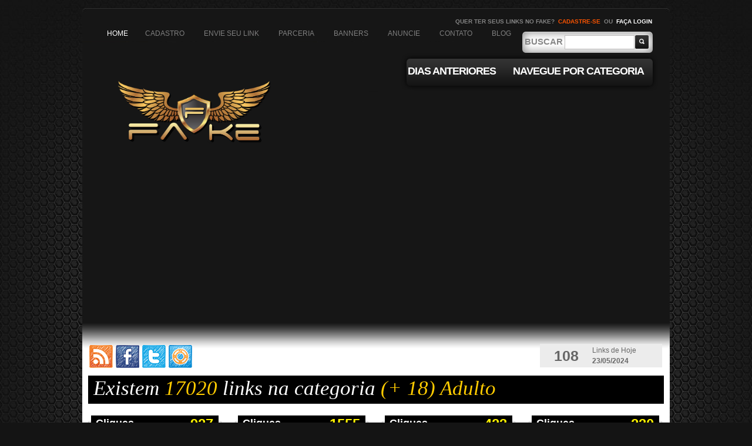

--- FILE ---
content_type: text/html; charset=utf-8
request_url: https://fake-true.com/c.php?ct=11&pg=111
body_size: 10444
content:
<!DOCTYPE html>
<html>
<head>

  <script src="template/ga.js" async type="text/javascript"></script>
  <meta charset="utf-8">
  <title>Fake | Agregador de Links | Categoria (+ 18) Adulto</title>
  <meta name="description" content="Navegue pelas categorias do Fake - O agregador de links mais 'original' da Net">
  <meta name="keywords" content="fake, original, fake-true, agregador de links, novidades da internet, links interessantes">
  <link rel="canonical" href="https://fake-true.com/c.php?ct=11&pg=111">
<link rel="shorcut icon" type="image/x-ico" href="/favicon.png">
  <link rel="shorcut icon" type="image/x-ico" href="/favicon.ico">
  <link rel="stylesheet" href="css/fancydropdown.css">
  <link rel="stylesheet" href="css/global.css">
  <script type="text/javascript" src="js/fancydropdown.js"></script>
  <script language="JavaScript">
  function addFav(){
  if(window.chrome){
  alert('Pressione Ctrl+D para adicionar o FAKE aos seus favoritos (Command+D para Mac). Após clique em Ok');
    } else {
    var url      = "https://fake-true.com";
    var title    = "Fake - O Agregador mais 'original' da Internet";
    if (window.sidebar) window.sidebar.addPanel(title, url,"");
    else if(window.opera && window.print){
        var mbm = document.createElement('a');
        mbm.setAttribute('rel','sidebar');
        mbm.setAttribute('href',url);
        mbm.setAttribute('title',title);
        mbm.click();
    }
    else if(document.all){window.external.AddFavorite(url, title);}
  }
  }
  </script>
  <link rel="stylesheet" type="text/css" media="all" href="template/style.css">
  <link rel="stylesheet" type="text/css" media="all" href="template/grid.css">
  <link href="template/css.css" rel="stylesheet" type="text/css">
  <script type="text/javascript" src="template/jquery-1.js"></script>
  <script type="text/javascript" src="template/superfish.js"></script>
  <script type="text/javascript" src="template/jquery_005.js"></script>
  <script type="text/javascript">
        // initialise plugins
                jQuery(function(){
                        // main navigation init
                        jQuery('ul.sf-menu').superfish({
                                delay:       1000,              // one second delay on mouseout 
                                animation:   {opacity:'show',height:'show'}, // fade-in and slide-down animation 
                                speed:       'normal',  // faster animation speed 
                                autoArrows:  false,   // generation of arrow mark-up (for submenu) 
                                dropShadows: false   // drop shadows (for submenu)
                        });
                })
  </script>
  <script type="text/javascript" src="scripts/modal/jquery-modal-1.0.pack.js"></script>
  <style type="text/css">
  /* MODAL */
  .load { position: absolute; top: 50%; left: 50%; width: 88px; height: 78px; margin: -39px 0 0 -44px; z-index: 99999;}
  .bg_modal { position: absolute; top: 0; left: 0; z-index: 99998; }
  .view_modal { position: absolute; left: 50%; top: 50%; text-align: left; z-index: 99998; }
  .modal { visibility: hidden; cursor:pointer; }
  .modalExemplo { width: 320px; height: 300px; padding-top:30px; position:relative;}
  .introducao { width: 300px; height: 270px; background:#fff; padding:10px; }
  .introducao p, .introducao h1 { color: #777; margin:0; }
  a.fechar { background: #fff; position: absolute; display: block; padding: 5px; top: 0; right:0; }

  div.container { 
        width: 700px;
        margin: 10px auto;
  }

  div.container h1 { 
        font: bold 20px Arial;
  }
  div.container p { 
        margin: 10px 0;
        font: 13px Arial;
  }

  div.exemplo { 
        background : #f1f1f1; 
        margin: 20px 0;
        padding: 10px;
  }

  div.exemplo pre { 
        background : #ffa;
        padding:10px;
        font: 14px Trebushet MS;
  }

  div.exemplo h2{ 
        font: bold 16px Arial;
  }

  div.conteudo_modal { 
        background: #fff;
        width: 500px;
        height: 300px;  
        color: #222;
        padding:0 10px;
  }

  h2.accordion { cursor: pointer; }
  div.accordion { display: none; }
  div#sobre { display: block; }


  div.modalExemplo { width: 730px; height: 330px; padding-top:30px; position:relative;margin-left:40px;}
  div.introducao { width: 710px; height: 330px; background:#fff; }
  div.introducao p, div.introducao h1 { color: #777; margin:0; }
  a.fechar { background: #fff; position: absolute; display: block; padding: 5px; top: 0; right:0; }

  body {
        font-family:Arial, Helvetica, sans-serif;
        color:#666666;
        margin-left: 0px;
        margin-top: 0px;
        margin-right: 0px;
        margin-bottom: 0px;
  }#main {font-size:12px; font-style:normal;}  
  </style>
  <style type="text/css">

  #pages {
        font-family: Arial, Helvetica, sans-serif;
        font-size:13px;
  }
  #pages ul {
        list-style-type: none;
  }
  #pages li {
        float: left;
        display: inline;
        margin: 0 5px 5px 0;
        display: block;
  }
  #pages li a {
        color: #88af3f;
        padding: 4px;
        border: 1px solid #ddd;
        text-decoration: none;
        float: left;
  }
  #pages li a:hover {
        color: #638425;
        background: #f1ffd6;
        border: 1px solid #85bd1e;
  }
  #pages li.nolink {
        color: #CCC;
        border: 1px solid #cccccc;
        padding: 4px;
  }
  #pages li.current {
        color: #FFF;
        border: 1px solid #09C;
        padding: 4px;
        background: #09c;
  }
  </style>
</head>
<body data-twttr-rendered="true" class="home page page-id-5 page-template page-template-page-home-php">
  <div id="main">
    <header id="header">
      <div class="container_12 clearfix">
        <div class="grid_12">
          <div id="header-bg"></div>
          <div id="widget-header">
            <div id="nav_menu-2" class="widget-header">
              <h3>Navigation</h3>
              <div class="menu-menu-container">
                <ul id="menu-menu" class="menu">
                  <li id="menu-item-16" class="menu-item menu-item-type-post_type menu-item-object-page current-menu-item page_item page-item-5 current_page_item menu-item-16" style="padding: 0 16px 0 13px;">
                    <a href="/">Home</a>
                  </li>
                  <li id="menu-item-15" class="menu-item menu-item-type-post_type menu-item-object-page menu-item-15">
                    <a href="panel/">CADASTRO</a>
                  </li>
                  <li id="menu-item-14" class="menu-item menu-item-type-post_type menu-item-object-page menu-item-14">
                    <a href="panel/">ENVIE SEU LINK</a>
                  </li>
                  <li id="menu-item-13" class="menu-item menu-item-type-post_type menu-item-object-page menu-item-13">
                    <a href="panel/">PARCERIA</a>
                  </li>
                  <li id="menu-item-13" class="menu-item menu-item-type-post_type menu-item-object-page menu-item-13">
                    <a href="divulgue.php">BANNERS</a>
                  </li>
                  <li id="menu-item-13" class="menu-item menu-item-type-post_type menu-item-object-page menu-item-13">
                    <a href="anuncie.php">ANUNCIE</a>
                  </li>
                  <li id="menu-item-13" class="menu-item menu-item-type-post_type menu-item-object-page menu-item-13">
                    <a href="contato.php">CONTATO</a>
                  </li>
                  <li id="menu-item-13" class="menu-item menu-item-type-post_type menu-item-object-page menu-item-13">
                    <a href="/blog.php">BLOG</a>
                  </li>
                </ul>
              </div>
            </div>
          </div>
          <div id="enter">
            Quer ter seus links no FAKE? <b><a href="panel/">Cadastre-se</a></b> ou <span><a href="panel/">faça login</a></span>
          </div>
          <div class="logo">
            <a href="/" id="logo"><img src="template/logo.png" alt="Fake - Agregador de Links" border="0" title="Fake - Agregador de Links"></a>
          </div>
          <nav class="primary">
            <ul id="topnav" class="sf-menu sf-js-enabled">
              <li id="menu-item-163" class="menu-item menu-item-type-taxonomy menu-item-object-games_category menu-item-163">
                <a href="#">DIAS ANTERIORES</a>
                <ul style="display: none; visibility: hidden;" class="sub-menu">
                  <li id="menu-item-171" class="menu-item menu-item-type-custom menu-item-object-custom menu-item-171">
                    <a href="d.php?dt=2024-05-23">Hoje</a>
                  </li>
                  <li id="menu-item-172" class="menu-item menu-item-type-custom menu-item-object-custom menu-item-172">
                    <a href="d.php?dt=2024-05-22">Ontem</a>
                  </li>
                  <li id="menu-item-173" class="menu-item menu-item-type-custom menu-item-object-custom menu-item-173">
                    <a href="d.php?dt=2024-05-21">21/05/2024</a>
                  </li>
                  <li id="menu-item-174" class="menu-item menu-item-type-custom menu-item-object-custom menu-item-174">
                    <a href="d.php?dt=2024-05-20">20/05/2024</a>
                  </li>
                  <li id="menu-item-175" class="menu-item menu-item-type-custom menu-item-object-custom menu-item-175">
                    <a href="d.php?dt=2024-05-19">19/05/2024</a>
                  </li>
                  <li id="menu-item-176" class="menu-item menu-item-type-custom menu-item-object-custom menu-item-176">
                    <a href="d.php?dt=2024-05-18">18/05/2024</a>
                  </li>
                  <li id="menu-item-177" class="menu-item menu-item-type-custom menu-item-object-custom menu-item-177">
                    <a href="d.php?dt=2024-05-17">17/05/2024</a>
                  </li>
                </ul>
              </li>
              <li id="menu-item-164" class="menu-item menu-item-type-taxonomy menu-item-object-games_category menu-item-164">
                <a href="#">NAVEGUE POR CATEGORIA</a>
                <ul style="display: none; visibility: hidden;" class="sub-menu">
                  <li id="menu-item-171" class="menu-item menu-item-type-custom menu-item-object-custom menu-item-171">
                    <a href="c.php?ct=11&pg=1">(+ 18) Adulto</a>
                  </li>
                  <li id="menu-item-171" class="menu-item menu-item-type-custom menu-item-object-custom menu-item-171">
                    <a href="c.php?ct=1&pg=1">Automóveis</a>
                  </li>
                  <li id="menu-item-171" class="menu-item menu-item-type-custom menu-item-object-custom menu-item-171">
                    <a href="c.php?ct=2&pg=1">BBB</a>
                  </li>
                  <li id="menu-item-171" class="menu-item menu-item-type-custom menu-item-object-custom menu-item-171">
                    <a href="c.php?ct=3&pg=1">Celebridades e fofocas</a>
                  </li>
                  <li id="menu-item-171" class="menu-item menu-item-type-custom menu-item-object-custom menu-item-171">
                    <a href="c.php?ct=4&pg=1">Cinema, séries e tv</a>
                  </li>
                  <li id="menu-item-171" class="menu-item menu-item-type-custom menu-item-object-custom menu-item-171">
                    <a href="c.php?ct=5&pg=1">Curiosidades e Variedades</a>
                  </li>
                  <li id="menu-item-171" class="menu-item menu-item-type-custom menu-item-object-custom menu-item-171">
                    <a href="c.php?ct=6&pg=1">Games</a>
                  </li>
                  <li id="menu-item-171" class="menu-item menu-item-type-custom menu-item-object-custom menu-item-171">
                    <a href="c.php?ct=7&pg=1">Gastronomia e Receitas</a>
                  </li>
                  <li id="menu-item-171" class="menu-item menu-item-type-custom menu-item-object-custom menu-item-171">
                    <a href="c.php?ct=8&pg=1">Humor</a>
                  </li>
                  <li id="menu-item-171" class="menu-item menu-item-type-custom menu-item-object-custom menu-item-171">
                    <a href="c.php?ct=9&pg=1">Marketing e Publicidade</a>
                  </li>
                  <li id="menu-item-171" class="menu-item menu-item-type-custom menu-item-object-custom menu-item-171">
                    <a href="c.php?ct=16&pg=1">Meio ambiente e ecologia</a>
                  </li>
                  <li id="menu-item-171" class="menu-item menu-item-type-custom menu-item-object-custom menu-item-171">
                    <a href="c.php?ct=10&pg=1">MEMES e Tirinhas</a>
                  </li>
                  <li id="menu-item-171" class="menu-item menu-item-type-custom menu-item-object-custom menu-item-171">
                    <a href="c.php?ct=12&pg=1">Para Mulheres</a>
                  </li>
                  <li id="menu-item-171" class="menu-item menu-item-type-custom menu-item-object-custom menu-item-171">
                    <a href="c.php?ct=13&pg=1">Saúde e bem-estar</a>
                  </li>
                  <li id="menu-item-171" class="menu-item menu-item-type-custom menu-item-object-custom menu-item-171">
                    <a href="c.php?ct=14&pg=1">Tecnologia</a>
                  </li>
                  <li id="menu-item-171" class="menu-item menu-item-type-custom menu-item-object-custom menu-item-171">
                    <a href="c.php?ct=15&pg=1">Turismo</a>
                  </li>
                </ul>
              </li>
            </ul>
          </nav>
          <form method="get" id="searchform" action="b.php" name="searchform">
            <b>BUSCAR</b> <input name="oque" type="text"> <input value="" type="submit">
          </form>
          <div id="exemplo"></div>
          <section id="slider-wrapper">
            <div class="slider-bg">
              <a href="#">
              <div style="position: relative; background: url(headers/slide-5-adulto.jpg) no-repeat scroll 0% 0% transparent;" id="slider" class="nivoSlider"><img style="display: none;" src="template/slide-5.jpg" alt="" title="#sliderCaption1"></div></a>
            </div>
          </section>
        </div>
      </div>
    </header>
    <div class="primary_content_wrap">
      <div class="content_container">
        <div style="width:182px; height:40px; margin-left:10px;margin-right:587px; float:left;">
          <table width="182" border="0">
            <tr>
              <td><img src="template/images/rss.png" width="40" height="39" border="0" title="Assine nosso Feed!"></td>
              <td><img src="template/images/face.png" width="40" height="39" border="0" title="Curta nossa página no Facebook!"></td>
              <td><img src="template/images/twitter.png" width="40" height="39" border="0" title="Siga-nos no Twitter!"></td>
              <td>
                <a href="/panel/" target="_blank"><img src="template/images/link.png" width="40" height="39" border="0" title="Envie seus links!"></a>
              </td>
            </tr>
          </table>
        </div>
        <div style="width:220px; height:40px;float:left">
          <table width="208" border="0" bgcolor="#ECECEC">
            <tr>
              <td width="84" align="center" class="textogigante">108</td>
              <td width="114">Links de Hoje<br>
              <strong>23/05/2024</strong>
</td>
            </tr>
          </table>
        </div>
        <div id="conteudo-fake">
          <br>
          <br>
          <br>
          <div id="cabecalho">
             Existem <span class="amarelo">17020</span> links na categoria <span class="amarelo">(+ 18) Adulto</span>
          </div>
          <div id="Veja_Box">
            <div id="Veja_Ballon">
              <span class="titulo">Cliques</span> <span class="clicks">927</span>
              <div class="seta"></div>
            </div>
            <div id="VejaCont">
              <span class="dataVejaCont">13/04/2014</span> <a href="p.php?lk=72585" target="_blank"><img src="images-posts/image_resized_45136.jpg" width="173" height="173" alt="" border="0"></a> <a href="c.php?ct=11" class="tag">(+ 18) Adulto</a>
              <p><a href="p.php?lk=72585" target="_blank">Essa novinha sabe como foder uma piroca</a></p>
              <div style="width:100%;height:15px; display:table; border-top:1px solid #CCC; bottom:0; padding-top:5px">
                <center>
                  <table width="40%" border="0" align="center" cellpadding="0" cellspacing="4" class="imgtabela">
                    <tr>
                      <td width="30%" align="center">
                        <a href="s.php?lk=72585" target="_blank"><img src="img/tw.png" width="20" height="20"></a>
                      </td>
                      <td width="28%" align="center">
                        <a href="r.php?lk=72585" target="_blank"><img src="img/fb.png" width="20" height="20"></a>
                      </td>
                      <td width="22%" align="center">
                        <a class="exemploTooltip" title="Este conteúdo não é de autoria do Fake. Qualquer dúvida ou reclamação contatar o blog que possui o post."><img src="img/al.png" width="20" height="20" border="0"></a>
                      </td>
                      <td width="20%" align="center">
                        <a href="permalink.php?lk=72585"><img src="img/lk.png" width="20" height="20"></a>
                      </td>
                    </tr>
                  </table>
                </center>
              </div>
            </div>
          </div>
          <div id="divisao"></div>
          <div id="Veja_Box">
            <div id="Veja_Ballon">
              <span class="titulo">Cliques</span> <span class="clicks">1555</span>
              <div class="seta"></div>
            </div>
            <div id="VejaCont">
              <span class="dataVejaCont">13/04/2014</span> <a href="p.php?lk=72584" target="_blank"><img src="images-posts/image_resized_45135.jpg" width="173" height="173" alt="" border="0"></a> <a href="c.php?ct=11" class="tag">(+ 18) Adulto</a>
              <p><a href="p.php?lk=72584" target="_blank">Flagras reais com vadias bêbada</a></p>
              <div style="width:100%;height:15px; display:table; border-top:1px solid #CCC; bottom:0; padding-top:5px">
                <center>
                  <table width="40%" border="0" align="center" cellpadding="0" cellspacing="4" class="imgtabela">
                    <tr>
                      <td width="30%" align="center">
                        <a href="s.php?lk=72584" target="_blank"><img src="img/tw.png" width="20" height="20"></a>
                      </td>
                      <td width="28%" align="center">
                        <a href="r.php?lk=72584" target="_blank"><img src="img/fb.png" width="20" height="20"></a>
                      </td>
                      <td width="22%" align="center">
                        <a class="exemploTooltip" title="Este conteúdo não é de autoria do Fake. Qualquer dúvida ou reclamação contatar o blog que possui o post."><img src="img/al.png" width="20" height="20" border="0"></a>
                      </td>
                      <td width="20%" align="center">
                        <a href="permalink.php?lk=72584"><img src="img/lk.png" width="20" height="20"></a>
                      </td>
                    </tr>
                  </table>
                </center>
              </div>
            </div>
          </div>
          <div id="divisao"></div>
          <div id="Veja_Box">
            <div id="Veja_Ballon">
              <span class="titulo">Cliques</span> <span class="clicks">423</span>
              <div class="seta"></div>
            </div>
            <div id="VejaCont">
              <span class="dataVejaCont">13/04/2014</span> <a href="p.php?lk=72571" target="_blank"><img src="images-posts/image_resized_45123.jpg" width="173" height="173" alt="" border="0"></a> <a href="c.php?ct=11" class="tag">(+ 18) Adulto</a>
              <p><a href="p.php?lk=72571" target="_blank">Joice Brum - Deliciosa - Parte 2</a></p>
              <div style="width:100%;height:15px; display:table; border-top:1px solid #CCC; bottom:0; padding-top:5px">
                <center>
                  <table width="40%" border="0" align="center" cellpadding="0" cellspacing="4" class="imgtabela">
                    <tr>
                      <td width="30%" align="center">
                        <a href="s.php?lk=72571" target="_blank"><img src="img/tw.png" width="20" height="20"></a>
                      </td>
                      <td width="28%" align="center">
                        <a href="r.php?lk=72571" target="_blank"><img src="img/fb.png" width="20" height="20"></a>
                      </td>
                      <td width="22%" align="center">
                        <a class="exemploTooltip" title="Este conteúdo não é de autoria do Fake. Qualquer dúvida ou reclamação contatar o blog que possui o post."><img src="img/al.png" width="20" height="20" border="0"></a>
                      </td>
                      <td width="20%" align="center">
                        <a href="permalink.php?lk=72571"><img src="img/lk.png" width="20" height="20"></a>
                      </td>
                    </tr>
                  </table>
                </center>
              </div>
            </div>
          </div>
          <div id="divisao"></div>
          <div id="Veja_Box">
            <div id="Veja_Ballon">
              <span class="titulo">Cliques</span> <span class="clicks">230</span>
              <div class="seta"></div>
            </div>
            <div id="VejaCont">
              <span class="dataVejaCont">13/04/2014</span> <a href="p.php?lk=72545" target="_blank"><img src="images-posts/image_resized_45099.jpg" width="173" height="173" alt="" border="0"></a> <a href="c.php?ct=11" class="tag">(+ 18) Adulto</a>
              <p><a href="p.php?lk=72545" target="_blank">Lindas lésbicas se pegando nuas</a></p>
              <div style="width:100%;height:15px; display:table; border-top:1px solid #CCC; bottom:0; padding-top:5px">
                <center>
                  <table width="40%" border="0" align="center" cellpadding="0" cellspacing="4" class="imgtabela">
                    <tr>
                      <td width="30%" align="center">
                        <a href="s.php?lk=72545" target="_blank"><img src="img/tw.png" width="20" height="20"></a>
                      </td>
                      <td width="28%" align="center">
                        <a href="r.php?lk=72545" target="_blank"><img src="img/fb.png" width="20" height="20"></a>
                      </td>
                      <td width="22%" align="center">
                        <a class="exemploTooltip" title="Este conteúdo não é de autoria do Fake. Qualquer dúvida ou reclamação contatar o blog que possui o post."><img src="img/al.png" width="20" height="20" border="0"></a>
                      </td>
                      <td width="20%" align="center">
                        <a href="permalink.php?lk=72545"><img src="img/lk.png" width="20" height="20"></a>
                      </td>
                    </tr>
                  </table>
                </center>
              </div>
            </div>
          </div>
          <div id="Veja_Box">
            <div id="Veja_Ballon">
              <span class="titulo">Cliques</span> <span class="clicks">225</span>
              <div class="seta"></div>
            </div>
            <div id="VejaCont">
              <span class="dataVejaCont">13/04/2014</span> <a href="p.php?lk=72543" target="_blank"><img src="images-posts/image_resized_45097.jpg" width="173" height="173" alt="" border="0"></a> <a href="c.php?ct=11" class="tag">(+ 18) Adulto</a>
              <p><a href="p.php?lk=72543" target="_blank">Menina linda pelada de quatro</a></p>
              <div style="width:100%;height:15px; display:table; border-top:1px solid #CCC; bottom:0; padding-top:5px">
                <center>
                  <table width="40%" border="0" align="center" cellpadding="0" cellspacing="4" class="imgtabela">
                    <tr>
                      <td width="30%" align="center">
                        <a href="s.php?lk=72543" target="_blank"><img src="img/tw.png" width="20" height="20"></a>
                      </td>
                      <td width="28%" align="center">
                        <a href="r.php?lk=72543" target="_blank"><img src="img/fb.png" width="20" height="20"></a>
                      </td>
                      <td width="22%" align="center">
                        <a class="exemploTooltip" title="Este conteúdo não é de autoria do Fake. Qualquer dúvida ou reclamação contatar o blog que possui o post."><img src="img/al.png" width="20" height="20" border="0"></a>
                      </td>
                      <td width="20%" align="center">
                        <a href="permalink.php?lk=72543"><img src="img/lk.png" width="20" height="20"></a>
                      </td>
                    </tr>
                  </table>
                </center>
              </div>
            </div>
          </div>
          <div id="divisao"></div>
          <div id="Veja_Box">
            <div id="Veja_Ballon">
              <span class="titulo">Cliques</span> <span class="clicks">644</span>
              <div class="seta"></div>
            </div>
            <div id="VejaCont">
              <span class="dataVejaCont">13/04/2014</span> <a href="p.php?lk=72542" target="_blank"><img src="images-posts/image_resized_45096.jpg" width="173" height="173" alt="" border="0"></a> <a href="c.php?ct=11" class="tag">(+ 18) Adulto</a>
              <p><a href="p.php?lk=72542" target="_blank">Negão comendo a meia-irmã bêbada</a></p>
              <div style="width:100%;height:15px; display:table; border-top:1px solid #CCC; bottom:0; padding-top:5px">
                <center>
                  <table width="40%" border="0" align="center" cellpadding="0" cellspacing="4" class="imgtabela">
                    <tr>
                      <td width="30%" align="center">
                        <a href="s.php?lk=72542" target="_blank"><img src="img/tw.png" width="20" height="20"></a>
                      </td>
                      <td width="28%" align="center">
                        <a href="r.php?lk=72542" target="_blank"><img src="img/fb.png" width="20" height="20"></a>
                      </td>
                      <td width="22%" align="center">
                        <a class="exemploTooltip" title="Este conteúdo não é de autoria do Fake. Qualquer dúvida ou reclamação contatar o blog que possui o post."><img src="img/al.png" width="20" height="20" border="0"></a>
                      </td>
                      <td width="20%" align="center">
                        <a href="permalink.php?lk=72542"><img src="img/lk.png" width="20" height="20"></a>
                      </td>
                    </tr>
                  </table>
                </center>
              </div>
            </div>
          </div>
          <div id="divisao"></div>
          <div id="Veja_Box">
            <div id="Veja_Ballon">
              <span class="titulo">Cliques</span> <span class="clicks">414</span>
              <div class="seta"></div>
            </div>
            <div id="VejaCont">
              <span class="dataVejaCont">13/04/2014</span> <a href="p.php?lk=72541" target="_blank"><img src="images-posts/image_resized_45095.jpg" width="173" height="173" alt="" border="0"></a> <a href="c.php?ct=11" class="tag">(+ 18) Adulto</a>
              <p><a href="p.php?lk=72541" target="_blank">Loirinha transando de lingerie em pornô caseiro</a></p>
              <div style="width:100%;height:15px; display:table; border-top:1px solid #CCC; bottom:0; padding-top:5px">
                <center>
                  <table width="40%" border="0" align="center" cellpadding="0" cellspacing="4" class="imgtabela">
                    <tr>
                      <td width="30%" align="center">
                        <a href="s.php?lk=72541" target="_blank"><img src="img/tw.png" width="20" height="20"></a>
                      </td>
                      <td width="28%" align="center">
                        <a href="r.php?lk=72541" target="_blank"><img src="img/fb.png" width="20" height="20"></a>
                      </td>
                      <td width="22%" align="center">
                        <a class="exemploTooltip" title="Este conteúdo não é de autoria do Fake. Qualquer dúvida ou reclamação contatar o blog que possui o post."><img src="img/al.png" width="20" height="20" border="0"></a>
                      </td>
                      <td width="20%" align="center">
                        <a href="permalink.php?lk=72541"><img src="img/lk.png" width="20" height="20"></a>
                      </td>
                    </tr>
                  </table>
                </center>
              </div>
            </div>
          </div>
          <div id="divisao"></div>
          <div id="Veja_Box">
            <div id="Veja_Ballon">
              <span class="titulo">Cliques</span> <span class="clicks">485</span>
              <div class="seta"></div>
            </div>
            <div id="VejaCont">
              <span class="dataVejaCont">13/04/2014</span> <a href="p.php?lk=72539" target="_blank"><img src="images-posts/image_resized_45093.jpg" width="173" height="173" alt="" border="0"></a> <a href="c.php?ct=11" class="tag">(+ 18) Adulto</a>
              <p><a href="p.php?lk=72539" target="_blank">Lorena Bueri - Deliciosa - Parte 3</a></p>
              <div style="width:100%;height:15px; display:table; border-top:1px solid #CCC; bottom:0; padding-top:5px">
                <center>
                  <table width="40%" border="0" align="center" cellpadding="0" cellspacing="4" class="imgtabela">
                    <tr>
                      <td width="30%" align="center">
                        <a href="s.php?lk=72539" target="_blank"><img src="img/tw.png" width="20" height="20"></a>
                      </td>
                      <td width="28%" align="center">
                        <a href="r.php?lk=72539" target="_blank"><img src="img/fb.png" width="20" height="20"></a>
                      </td>
                      <td width="22%" align="center">
                        <a class="exemploTooltip" title="Este conteúdo não é de autoria do Fake. Qualquer dúvida ou reclamação contatar o blog que possui o post."><img src="img/al.png" width="20" height="20" border="0"></a>
                      </td>
                      <td width="20%" align="center">
                        <a href="permalink.php?lk=72539"><img src="img/lk.png" width="20" height="20"></a>
                      </td>
                    </tr>
                  </table>
                </center>
              </div>
            </div>
          </div>
          <div id="Veja_Box">
            <div id="Veja_Ballon">
              <span class="titulo">Cliques</span> <span class="clicks">390</span>
              <div class="seta"></div>
            </div>
            <div id="VejaCont">
              <span class="dataVejaCont">12/04/2014</span> <a href="p.php?lk=72531" target="_blank"><img src="images-posts/image_resized_45085.jpg" width="173" height="173" alt="" border="0"></a> <a href="c.php?ct=11" class="tag">(+ 18) Adulto</a>
              <p><a href="p.php?lk=72531" target="_blank">Loirinhas lésbicas tatuadas fazendo sexo</a></p>
              <div style="width:100%;height:15px; display:table; border-top:1px solid #CCC; bottom:0; padding-top:5px">
                <center>
                  <table width="40%" border="0" align="center" cellpadding="0" cellspacing="4" class="imgtabela">
                    <tr>
                      <td width="30%" align="center">
                        <a href="s.php?lk=72531" target="_blank"><img src="img/tw.png" width="20" height="20"></a>
                      </td>
                      <td width="28%" align="center">
                        <a href="r.php?lk=72531" target="_blank"><img src="img/fb.png" width="20" height="20"></a>
                      </td>
                      <td width="22%" align="center">
                        <a class="exemploTooltip" title="Este conteúdo não é de autoria do Fake. Qualquer dúvida ou reclamação contatar o blog que possui o post."><img src="img/al.png" width="20" height="20" border="0"></a>
                      </td>
                      <td width="20%" align="center">
                        <a href="permalink.php?lk=72531"><img src="img/lk.png" width="20" height="20"></a>
                      </td>
                    </tr>
                  </table>
                </center>
              </div>
            </div>
          </div>
          <div id="divisao"></div>
          <div id="Veja_Box">
            <div id="Veja_Ballon">
              <span class="titulo">Cliques</span> <span class="clicks">741</span>
              <div class="seta"></div>
            </div>
            <div id="VejaCont">
              <span class="dataVejaCont">12/04/2014</span> <a href="p.php?lk=72530" target="_blank"><img src="images-posts/image_resized_45084.jpg" width="173" height="173" alt="" border="0"></a> <a href="c.php?ct=11" class="tag">(+ 18) Adulto</a>
              <p><a href="p.php?lk=72530" target="_blank">Novinhas amadoras fazendo sexo em gifs</a></p>
              <div style="width:100%;height:15px; display:table; border-top:1px solid #CCC; bottom:0; padding-top:5px">
                <center>
                  <table width="40%" border="0" align="center" cellpadding="0" cellspacing="4" class="imgtabela">
                    <tr>
                      <td width="30%" align="center">
                        <a href="s.php?lk=72530" target="_blank"><img src="img/tw.png" width="20" height="20"></a>
                      </td>
                      <td width="28%" align="center">
                        <a href="r.php?lk=72530" target="_blank"><img src="img/fb.png" width="20" height="20"></a>
                      </td>
                      <td width="22%" align="center">
                        <a class="exemploTooltip" title="Este conteúdo não é de autoria do Fake. Qualquer dúvida ou reclamação contatar o blog que possui o post."><img src="img/al.png" width="20" height="20" border="0"></a>
                      </td>
                      <td width="20%" align="center">
                        <a href="permalink.php?lk=72530"><img src="img/lk.png" width="20" height="20"></a>
                      </td>
                    </tr>
                  </table>
                </center>
              </div>
            </div>
          </div>
          <div id="divisao"></div>
          <div id="Veja_Box">
            <div id="Veja_Ballon">
              <span class="titulo">Cliques</span> <span class="clicks">1106</span>
              <div class="seta"></div>
            </div>
            <div id="VejaCont">
              <span class="dataVejaCont">12/04/2014</span> <a href="p.php?lk=72525" target="_blank"><img src="images-posts/image_resized_45079.jpg" width="173" height="173" alt="" border="0"></a> <a href="c.php?ct=11" class="tag">(+ 18) Adulto</a>
              <p><a href="p.php?lk=72525" target="_blank">Vídeo porno de Nina Mercedez fudendo a bucetinha</a></p>
              <div style="width:100%;height:15px; display:table; border-top:1px solid #CCC; bottom:0; padding-top:5px">
                <center>
                  <table width="40%" border="0" align="center" cellpadding="0" cellspacing="4" class="imgtabela">
                    <tr>
                      <td width="30%" align="center">
                        <a href="s.php?lk=72525" target="_blank"><img src="img/tw.png" width="20" height="20"></a>
                      </td>
                      <td width="28%" align="center">
                        <a href="r.php?lk=72525" target="_blank"><img src="img/fb.png" width="20" height="20"></a>
                      </td>
                      <td width="22%" align="center">
                        <a class="exemploTooltip" title="Este conteúdo não é de autoria do Fake. Qualquer dúvida ou reclamação contatar o blog que possui o post."><img src="img/al.png" width="20" height="20" border="0"></a>
                      </td>
                      <td width="20%" align="center">
                        <a href="permalink.php?lk=72525"><img src="img/lk.png" width="20" height="20"></a>
                      </td>
                    </tr>
                  </table>
                </center>
              </div>
            </div>
          </div>
          <div id="divisao"></div>
          <div id="Veja_Box">
            <div id="Veja_Ballon">
              <span class="titulo">Cliques</span> <span class="clicks">876</span>
              <div class="seta"></div>
            </div>
            <div id="VejaCont">
              <span class="dataVejaCont">12/04/2014</span> <a href="p.php?lk=72524" target="_blank"><img src="images-posts/image_resized_45078.jpg" width="173" height="173" alt="" border="0"></a> <a href="c.php?ct=11" class="tag">(+ 18) Adulto</a>
              <p><a href="p.php?lk=72524" target="_blank">Sexo com Cinthia Santos brasileira gostosa na suruba</a></p>
              <div style="width:100%;height:15px; display:table; border-top:1px solid #CCC; bottom:0; padding-top:5px">
                <center>
                  <table width="40%" border="0" align="center" cellpadding="0" cellspacing="4" class="imgtabela">
                    <tr>
                      <td width="30%" align="center">
                        <a href="s.php?lk=72524" target="_blank"><img src="img/tw.png" width="20" height="20"></a>
                      </td>
                      <td width="28%" align="center">
                        <a href="r.php?lk=72524" target="_blank"><img src="img/fb.png" width="20" height="20"></a>
                      </td>
                      <td width="22%" align="center">
                        <a class="exemploTooltip" title="Este conteúdo não é de autoria do Fake. Qualquer dúvida ou reclamação contatar o blog que possui o post."><img src="img/al.png" width="20" height="20" border="0"></a>
                      </td>
                      <td width="20%" align="center">
                        <a href="permalink.php?lk=72524"><img src="img/lk.png" width="20" height="20"></a>
                      </td>
                    </tr>
                  </table>
                </center>
              </div>
            </div>
          </div>
          <div id="espaco_banner">
            <div id="banner300">
              <script type="text/javascript" src="https://lizard1301.spider.ad/spd_display?p1=4631.divSpdRetangulo"></script>
            </div>
            <div id="spacer300"></div>
            <div id="banner300">
              <script type="text/javascript" language="javascript">
              lmd_source="24010610";
              lmd_si="33576316";
              lmd_pu="22518969";
              lmd_c="BR";
              lmd_wi="300";
              lmd_he="250";
              </script> 
              <script src="https://image.lomadee.com/js/ad_lomadee.js" type="text/javascript" language="javascript"></script>
            </div>
            <div id="spacer300"></div>
            <div id="banner300">
              <script type="text/javascript" language="javascript">
              lmd_source="24010610";
              lmd_si="33576316";
              lmd_pu="22518969";
              lmd_c="BR";
              lmd_wi="300";
              lmd_he="250";
              </script> 
              <script src="https://image.lomadee.com/js/ad_lomadee.js" type="text/javascript" language="javascript"></script>
            </div>
          </div>
          <div id="Veja_Box">
            <div id="Veja_Ballon">
              <span class="titulo">Cliques</span> <span class="clicks">418</span>
              <div class="seta"></div>
            </div>
            <div id="VejaCont">
              <span class="dataVejaCont">12/04/2014</span> <a href="p.php?lk=72522" target="_blank"><img src="images-posts/image_resized_45076.jpg" width="173" height="173" alt="" border="0"></a> <a href="c.php?ct=11" class="tag">(+ 18) Adulto</a>
              <p><a href="p.php?lk=72522" target="_blank">Interracial com loira peituda</a></p>
              <div style="width:100%;height:15px; display:table; border-top:1px solid #CCC; bottom:0; padding-top:5px">
                <center>
                  <table width="40%" border="0" align="center" cellpadding="0" cellspacing="4" class="imgtabela">
                    <tr>
                      <td width="30%" align="center">
                        <a href="s.php?lk=72522" target="_blank"><img src="img/tw.png" width="20" height="20"></a>
                      </td>
                      <td width="28%" align="center">
                        <a href="r.php?lk=72522" target="_blank"><img src="img/fb.png" width="20" height="20"></a>
                      </td>
                      <td width="22%" align="center">
                        <a class="exemploTooltip" title="Este conteúdo não é de autoria do Fake. Qualquer dúvida ou reclamação contatar o blog que possui o post."><img src="img/al.png" width="20" height="20" border="0"></a>
                      </td>
                      <td width="20%" align="center">
                        <a href="permalink.php?lk=72522"><img src="img/lk.png" width="20" height="20"></a>
                      </td>
                    </tr>
                  </table>
                </center>
              </div>
            </div>
          </div>
          <div id="divisao"></div>
          <div id="Veja_Box">
            <div id="Veja_Ballon">
              <span class="titulo">Cliques</span> <span class="clicks">446</span>
              <div class="seta"></div>
            </div>
            <div id="VejaCont">
              <span class="dataVejaCont">12/04/2014</span> <a href="p.php?lk=72521" target="_blank"><img src="images-posts/image_resized_45075.jpg" width="173" height="173" alt="" border="0"></a> <a href="c.php?ct=11" class="tag">(+ 18) Adulto</a>
              <p><a href="p.php?lk=72521" target="_blank">Novinha de 18 muito gostosa dando no mato</a></p>
              <div style="width:100%;height:15px; display:table; border-top:1px solid #CCC; bottom:0; padding-top:5px">
                <center>
                  <table width="40%" border="0" align="center" cellpadding="0" cellspacing="4" class="imgtabela">
                    <tr>
                      <td width="30%" align="center">
                        <a href="s.php?lk=72521" target="_blank"><img src="img/tw.png" width="20" height="20"></a>
                      </td>
                      <td width="28%" align="center">
                        <a href="r.php?lk=72521" target="_blank"><img src="img/fb.png" width="20" height="20"></a>
                      </td>
                      <td width="22%" align="center">
                        <a class="exemploTooltip" title="Este conteúdo não é de autoria do Fake. Qualquer dúvida ou reclamação contatar o blog que possui o post."><img src="img/al.png" width="20" height="20" border="0"></a>
                      </td>
                      <td width="20%" align="center">
                        <a href="permalink.php?lk=72521"><img src="img/lk.png" width="20" height="20"></a>
                      </td>
                    </tr>
                  </table>
                </center>
              </div>
            </div>
          </div>
          <div id="divisao"></div>
          <div id="Veja_Box">
            <div id="Veja_Ballon">
              <span class="titulo">Cliques</span> <span class="clicks">710</span>
              <div class="seta"></div>
            </div>
            <div id="VejaCont">
              <span class="dataVejaCont">12/04/2014</span> <a href="p.php?lk=72519" target="_blank"><img src="images-posts/image_resized_45073.jpg" width="173" height="173" alt="" border="0"></a> <a href="c.php?ct=11" class="tag">(+ 18) Adulto</a>
              <p><a href="p.php?lk=72519" target="_blank">Novinha babando na piroca do cunhado</a></p>
              <div style="width:100%;height:15px; display:table; border-top:1px solid #CCC; bottom:0; padding-top:5px">
                <center>
                  <table width="40%" border="0" align="center" cellpadding="0" cellspacing="4" class="imgtabela">
                    <tr>
                      <td width="30%" align="center">
                        <a href="s.php?lk=72519" target="_blank"><img src="img/tw.png" width="20" height="20"></a>
                      </td>
                      <td width="28%" align="center">
                        <a href="r.php?lk=72519" target="_blank"><img src="img/fb.png" width="20" height="20"></a>
                      </td>
                      <td width="22%" align="center">
                        <a class="exemploTooltip" title="Este conteúdo não é de autoria do Fake. Qualquer dúvida ou reclamação contatar o blog que possui o post."><img src="img/al.png" width="20" height="20" border="0"></a>
                      </td>
                      <td width="20%" align="center">
                        <a href="permalink.php?lk=72519"><img src="img/lk.png" width="20" height="20"></a>
                      </td>
                    </tr>
                  </table>
                </center>
              </div>
            </div>
          </div>
          <div id="divisao"></div>
          <div id="Veja_Box">
            <div id="Veja_Ballon">
              <span class="titulo">Cliques</span> <span class="clicks">1006</span>
              <div class="seta"></div>
            </div>
            <div id="VejaCont">
              <span class="dataVejaCont">12/04/2014</span> <a href="p.php?lk=72518" target="_blank"><img src="images-posts/image_resized_45072.jpg" width="173" height="173" alt="" border="0"></a> <a href="c.php?ct=11" class="tag">(+ 18) Adulto</a>
              <p><a href="p.php?lk=72518" target="_blank">Meninas levando sexo anal violento na prisão</a></p>
              <div style="width:100%;height:15px; display:table; border-top:1px solid #CCC; bottom:0; padding-top:5px">
                <center>
                  <table width="40%" border="0" align="center" cellpadding="0" cellspacing="4" class="imgtabela">
                    <tr>
                      <td width="30%" align="center">
                        <a href="s.php?lk=72518" target="_blank"><img src="img/tw.png" width="20" height="20"></a>
                      </td>
                      <td width="28%" align="center">
                        <a href="r.php?lk=72518" target="_blank"><img src="img/fb.png" width="20" height="20"></a>
                      </td>
                      <td width="22%" align="center">
                        <a class="exemploTooltip" title="Este conteúdo não é de autoria do Fake. Qualquer dúvida ou reclamação contatar o blog que possui o post."><img src="img/al.png" width="20" height="20" border="0"></a>
                      </td>
                      <td width="20%" align="center">
                        <a href="permalink.php?lk=72518"><img src="img/lk.png" width="20" height="20"></a>
                      </td>
                    </tr>
                  </table>
                </center>
              </div>
            </div>
          </div>
          <div id="Veja_Box">
            <div id="Veja_Ballon">
              <span class="titulo">Cliques</span> <span class="clicks">645</span>
              <div class="seta"></div>
            </div>
            <div id="VejaCont">
              <span class="dataVejaCont">12/04/2014</span> <a href="p.php?lk=72515" target="_blank"><img src="images-posts/image_resized_45069.jpg" width="173" height="173" alt="" border="0"></a> <a href="c.php?ct=11" class="tag">(+ 18) Adulto</a>
              <p><a href="p.php?lk=72515" target="_blank">Morena cavala tetuda boa de foda</a></p>
              <div style="width:100%;height:15px; display:table; border-top:1px solid #CCC; bottom:0; padding-top:5px">
                <center>
                  <table width="40%" border="0" align="center" cellpadding="0" cellspacing="4" class="imgtabela">
                    <tr>
                      <td width="30%" align="center">
                        <a href="s.php?lk=72515" target="_blank"><img src="img/tw.png" width="20" height="20"></a>
                      </td>
                      <td width="28%" align="center">
                        <a href="r.php?lk=72515" target="_blank"><img src="img/fb.png" width="20" height="20"></a>
                      </td>
                      <td width="22%" align="center">
                        <a class="exemploTooltip" title="Este conteúdo não é de autoria do Fake. Qualquer dúvida ou reclamação contatar o blog que possui o post."><img src="img/al.png" width="20" height="20" border="0"></a>
                      </td>
                      <td width="20%" align="center">
                        <a href="permalink.php?lk=72515"><img src="img/lk.png" width="20" height="20"></a>
                      </td>
                    </tr>
                  </table>
                </center>
              </div>
            </div>
          </div>
          <div id="divisao"></div>
          <div id="Veja_Box">
            <div id="Veja_Ballon">
              <span class="titulo">Cliques</span> <span class="clicks">822</span>
              <div class="seta"></div>
            </div>
            <div id="VejaCont">
              <span class="dataVejaCont">12/04/2014</span> <a href="p.php?lk=72514" target="_blank"><img src="images-posts/image_resized_45068.jpg" width="173" height="173" alt="" border="0"></a> <a href="c.php?ct=11" class="tag">(+ 18) Adulto</a>
              <p><a href="p.php?lk=72514" target="_blank">Dvd funk proibido brasileiro</a></p>
              <div style="width:100%;height:15px; display:table; border-top:1px solid #CCC; bottom:0; padding-top:5px">
                <center>
                  <table width="40%" border="0" align="center" cellpadding="0" cellspacing="4" class="imgtabela">
                    <tr>
                      <td width="30%" align="center">
                        <a href="s.php?lk=72514" target="_blank"><img src="img/tw.png" width="20" height="20"></a>
                      </td>
                      <td width="28%" align="center">
                        <a href="r.php?lk=72514" target="_blank"><img src="img/fb.png" width="20" height="20"></a>
                      </td>
                      <td width="22%" align="center">
                        <a class="exemploTooltip" title="Este conteúdo não é de autoria do Fake. Qualquer dúvida ou reclamação contatar o blog que possui o post."><img src="img/al.png" width="20" height="20" border="0"></a>
                      </td>
                      <td width="20%" align="center">
                        <a href="permalink.php?lk=72514"><img src="img/lk.png" width="20" height="20"></a>
                      </td>
                    </tr>
                  </table>
                </center>
              </div>
            </div>
          </div>
          <div id="divisao"></div>
          <div id="Veja_Box">
            <div id="Veja_Ballon">
              <span class="titulo">Cliques</span> <span class="clicks">680</span>
              <div class="seta"></div>
            </div>
            <div id="VejaCont">
              <span class="dataVejaCont">12/04/2014</span> <a href="p.php?lk=72501" target="_blank"><img src="images-posts/image_resized_45055.jpg" width="173" height="173" alt="" border="0"></a> <a href="c.php?ct=11" class="tag">(+ 18) Adulto</a>
              <p><a href="p.php?lk=72501" target="_blank">Casilene da Casa & Videos pagando boquete</a></p>
              <div style="width:100%;height:15px; display:table; border-top:1px solid #CCC; bottom:0; padding-top:5px">
                <center>
                  <table width="40%" border="0" align="center" cellpadding="0" cellspacing="4" class="imgtabela">
                    <tr>
                      <td width="30%" align="center">
                        <a href="s.php?lk=72501" target="_blank"><img src="img/tw.png" width="20" height="20"></a>
                      </td>
                      <td width="28%" align="center">
                        <a href="r.php?lk=72501" target="_blank"><img src="img/fb.png" width="20" height="20"></a>
                      </td>
                      <td width="22%" align="center">
                        <a class="exemploTooltip" title="Este conteúdo não é de autoria do Fake. Qualquer dúvida ou reclamação contatar o blog que possui o post."><img src="img/al.png" width="20" height="20" border="0"></a>
                      </td>
                      <td width="20%" align="center">
                        <a href="permalink.php?lk=72501"><img src="img/lk.png" width="20" height="20"></a>
                      </td>
                    </tr>
                  </table>
                </center>
              </div>
            </div>
          </div>
          <div id="divisao"></div>
          <div id="Veja_Box">
            <div id="Veja_Ballon">
              <span class="titulo">Cliques</span> <span class="clicks">985</span>
              <div class="seta"></div>
            </div>
            <div id="VejaCont">
              <span class="dataVejaCont">12/04/2014</span> <a href="p.php?lk=72500" target="_blank"><img src="images-posts/image_resized_45054.jpg" width="173" height="173" alt="" border="0"></a> <a href="c.php?ct=11" class="tag">(+ 18) Adulto</a>
              <p><a href="p.php?lk=72500" target="_blank">Sabrina, novinha do colegial na suruba</a></p>
              <div style="width:100%;height:15px; display:table; border-top:1px solid #CCC; bottom:0; padding-top:5px">
                <center>
                  <table width="40%" border="0" align="center" cellpadding="0" cellspacing="4" class="imgtabela">
                    <tr>
                      <td width="30%" align="center">
                        <a href="s.php?lk=72500" target="_blank"><img src="img/tw.png" width="20" height="20"></a>
                      </td>
                      <td width="28%" align="center">
                        <a href="r.php?lk=72500" target="_blank"><img src="img/fb.png" width="20" height="20"></a>
                      </td>
                      <td width="22%" align="center">
                        <a class="exemploTooltip" title="Este conteúdo não é de autoria do Fake. Qualquer dúvida ou reclamação contatar o blog que possui o post."><img src="img/al.png" width="20" height="20" border="0"></a>
                      </td>
                      <td width="20%" align="center">
                        <a href="permalink.php?lk=72500"><img src="img/lk.png" width="20" height="20"></a>
                      </td>
                    </tr>
                  </table>
                </center>
              </div>
            </div>
          </div>
          <div id="Veja_Box">
            <div id="Veja_Ballon">
              <span class="titulo">Cliques</span> <span class="clicks">394</span>
              <div class="seta"></div>
            </div>
            <div id="VejaCont">
              <span class="dataVejaCont">12/04/2014</span> <a href="p.php?lk=72486" target="_blank"><img src="images-posts/image_resized_45040.jpg" width="173" height="173" alt="" border="0"></a> <a href="c.php?ct=11" class="tag">(+ 18) Adulto</a>
              <p><a href="p.php?lk=72486" target="_blank">LOIRA GOSTOSA CAIU NA WEB</a></p>
              <div style="width:100%;height:15px; display:table; border-top:1px solid #CCC; bottom:0; padding-top:5px">
                <center>
                  <table width="40%" border="0" align="center" cellpadding="0" cellspacing="4" class="imgtabela">
                    <tr>
                      <td width="30%" align="center">
                        <a href="s.php?lk=72486" target="_blank"><img src="img/tw.png" width="20" height="20"></a>
                      </td>
                      <td width="28%" align="center">
                        <a href="r.php?lk=72486" target="_blank"><img src="img/fb.png" width="20" height="20"></a>
                      </td>
                      <td width="22%" align="center">
                        <a class="exemploTooltip" title="Este conteúdo não é de autoria do Fake. Qualquer dúvida ou reclamação contatar o blog que possui o post."><img src="img/al.png" width="20" height="20" border="0"></a>
                      </td>
                      <td width="20%" align="center">
                        <a href="permalink.php?lk=72486"><img src="img/lk.png" width="20" height="20"></a>
                      </td>
                    </tr>
                  </table>
                </center>
              </div>
            </div>
          </div>
          <div id="divisao"></div>
          <div id="Veja_Box">
            <div id="Veja_Ballon">
              <span class="titulo">Cliques</span> <span class="clicks">829</span>
              <div class="seta"></div>
            </div>
            <div id="VejaCont">
              <span class="dataVejaCont">12/04/2014</span> <a href="p.php?lk=72485" target="_blank"><img src="images-posts/image_resized_45039.jpg" width="173" height="173" alt="" border="0"></a> <a href="c.php?ct=11" class="tag">(+ 18) Adulto</a>
              <p><a href="p.php?lk=72485" target="_blank">HQ Erótico - Despedida de Solteira</a></p>
              <div style="width:100%;height:15px; display:table; border-top:1px solid #CCC; bottom:0; padding-top:5px">
                <center>
                  <table width="40%" border="0" align="center" cellpadding="0" cellspacing="4" class="imgtabela">
                    <tr>
                      <td width="30%" align="center">
                        <a href="s.php?lk=72485" target="_blank"><img src="img/tw.png" width="20" height="20"></a>
                      </td>
                      <td width="28%" align="center">
                        <a href="r.php?lk=72485" target="_blank"><img src="img/fb.png" width="20" height="20"></a>
                      </td>
                      <td width="22%" align="center">
                        <a class="exemploTooltip" title="Este conteúdo não é de autoria do Fake. Qualquer dúvida ou reclamação contatar o blog que possui o post."><img src="img/al.png" width="20" height="20" border="0"></a>
                      </td>
                      <td width="20%" align="center">
                        <a href="permalink.php?lk=72485"><img src="img/lk.png" width="20" height="20"></a>
                      </td>
                    </tr>
                  </table>
                </center>
              </div>
            </div>
          </div>
          <div id="divisao"></div>
          <div id="Veja_Box">
            <div id="Veja_Ballon">
              <span class="titulo">Cliques</span> <span class="clicks">546</span>
              <div class="seta"></div>
            </div>
            <div id="VejaCont">
              <span class="dataVejaCont">12/04/2014</span> <a href="p.php?lk=72484" target="_blank"><img src="images-posts/image_resized_45038.jpg" width="173" height="173" alt="" border="0"></a> <a href="c.php?ct=11" class="tag">(+ 18) Adulto</a>
              <p><a href="p.php?lk=72484" target="_blank">Gatinha caiu na WEB....</a></p>
              <div style="width:100%;height:15px; display:table; border-top:1px solid #CCC; bottom:0; padding-top:5px">
                <center>
                  <table width="40%" border="0" align="center" cellpadding="0" cellspacing="4" class="imgtabela">
                    <tr>
                      <td width="30%" align="center">
                        <a href="s.php?lk=72484" target="_blank"><img src="img/tw.png" width="20" height="20"></a>
                      </td>
                      <td width="28%" align="center">
                        <a href="r.php?lk=72484" target="_blank"><img src="img/fb.png" width="20" height="20"></a>
                      </td>
                      <td width="22%" align="center">
                        <a class="exemploTooltip" title="Este conteúdo não é de autoria do Fake. Qualquer dúvida ou reclamação contatar o blog que possui o post."><img src="img/al.png" width="20" height="20" border="0"></a>
                      </td>
                      <td width="20%" align="center">
                        <a href="permalink.php?lk=72484"><img src="img/lk.png" width="20" height="20"></a>
                      </td>
                    </tr>
                  </table>
                </center>
              </div>
            </div>
          </div>
          <div id="divisao"></div>
          <div id="Veja_Box">
            <div id="Veja_Ballon">
              <span class="titulo">Cliques</span> <span class="clicks">257</span>
              <div class="seta"></div>
            </div>
            <div id="VejaCont">
              <span class="dataVejaCont">12/04/2014</span> <a href="p.php?lk=72467" target="_blank"><img src="images-posts/image_resized_45021.jpg" width="173" height="173" alt="" border="0"></a> <a href="c.php?ct=11" class="tag">(+ 18) Adulto</a>
              <p><a href="p.php?lk=72467" target="_blank">Negra bunduda masturbando a buceta</a></p>
              <div style="width:100%;height:15px; display:table; border-top:1px solid #CCC; bottom:0; padding-top:5px">
                <center>
                  <table width="40%" border="0" align="center" cellpadding="0" cellspacing="4" class="imgtabela">
                    <tr>
                      <td width="30%" align="center">
                        <a href="s.php?lk=72467" target="_blank"><img src="img/tw.png" width="20" height="20"></a>
                      </td>
                      <td width="28%" align="center">
                        <a href="r.php?lk=72467" target="_blank"><img src="img/fb.png" width="20" height="20"></a>
                      </td>
                      <td width="22%" align="center">
                        <a class="exemploTooltip" title="Este conteúdo não é de autoria do Fake. Qualquer dúvida ou reclamação contatar o blog que possui o post."><img src="img/al.png" width="20" height="20" border="0"></a>
                      </td>
                      <td width="20%" align="center">
                        <a href="permalink.php?lk=72467"><img src="img/lk.png" width="20" height="20"></a>
                      </td>
                    </tr>
                  </table>
                </center>
              </div>
            </div>
          </div>
          <div id="espaco_banner">
            <div id="banner300">
              <script type="text/javascript" language="javascript">
              lmd_source="24010610";
              lmd_si="33576316";
              lmd_pu="22518969";
              lmd_c="BR";
              lmd_wi="300";
              lmd_he="250";
              </script> 
              <script src="https://image.lomadee.com/js/ad_lomadee.js" type="text/javascript" language="javascript"></script>
            </div>
            <div id="spacer300"></div>
            <div id="banner300">
              <script type="text/javascript" language="javascript">
              lmd_source="24010610";
              lmd_si="33576316";
              lmd_pu="22518969";
              lmd_c="BR";
              lmd_wi="300";
              lmd_he="250";
              </script> 
              <script src="https://image.lomadee.com/js/ad_lomadee.js" type="text/javascript" language="javascript"></script>
            </div>
            <div id="spacer300"></div>
            <div id="banner300">
              <script type="text/javascript" language="javascript">
              lmd_source="24010610";
              lmd_si="33576316";
              lmd_pu="22518969";
              lmd_c="BR";
              lmd_wi="300";
              lmd_he="250";
              </script> 
              <script src="https://image.lomadee.com/js/ad_lomadee.js" type="text/javascript" language="javascript"></script>
            </div>
          </div>
          <div id="Veja_Box">
            <div id="Veja_Ballon">
              <span class="titulo">Cliques</span> <span class="clicks">501</span>
              <div class="seta"></div>
            </div>
            <div id="VejaCont">
              <span class="dataVejaCont">12/04/2014</span> <a href="p.php?lk=72466" target="_blank"><img src="images-posts/image_resized_45020.jpg" width="173" height="173" alt="" border="0"></a> <a href="c.php?ct=11" class="tag">(+ 18) Adulto</a>
              <p><a href="p.php?lk=72466" target="_blank">Amadora safada mostra a buceta e o cu</a></p>
              <div style="width:100%;height:15px; display:table; border-top:1px solid #CCC; bottom:0; padding-top:5px">
                <center>
                  <table width="40%" border="0" align="center" cellpadding="0" cellspacing="4" class="imgtabela">
                    <tr>
                      <td width="30%" align="center">
                        <a href="s.php?lk=72466" target="_blank"><img src="img/tw.png" width="20" height="20"></a>
                      </td>
                      <td width="28%" align="center">
                        <a href="r.php?lk=72466" target="_blank"><img src="img/fb.png" width="20" height="20"></a>
                      </td>
                      <td width="22%" align="center">
                        <a class="exemploTooltip" title="Este conteúdo não é de autoria do Fake. Qualquer dúvida ou reclamação contatar o blog que possui o post."><img src="img/al.png" width="20" height="20" border="0"></a>
                      </td>
                      <td width="20%" align="center">
                        <a href="permalink.php?lk=72466"><img src="img/lk.png" width="20" height="20"></a>
                      </td>
                    </tr>
                  </table>
                </center>
              </div>
            </div>
          </div>
          <div id="divisao"></div>
          <div id="Veja_Box">
            <div id="Veja_Ballon">
              <span class="titulo">Cliques</span> <span class="clicks">212</span>
              <div class="seta"></div>
            </div>
            <div id="VejaCont">
              <span class="dataVejaCont">12/04/2014</span> <a href="p.php?lk=72465" target="_blank"><img src="images-posts/image_resized_45019.jpg" width="173" height="173" alt="" border="0"></a> <a href="c.php?ct=11" class="tag">(+ 18) Adulto</a>
              <p><a href="p.php?lk=72465" target="_blank">Lésbica comendo loira algemada</a></p>
              <div style="width:100%;height:15px; display:table; border-top:1px solid #CCC; bottom:0; padding-top:5px">
                <center>
                  <table width="40%" border="0" align="center" cellpadding="0" cellspacing="4" class="imgtabela">
                    <tr>
                      <td width="30%" align="center">
                        <a href="s.php?lk=72465" target="_blank"><img src="img/tw.png" width="20" height="20"></a>
                      </td>
                      <td width="28%" align="center">
                        <a href="r.php?lk=72465" target="_blank"><img src="img/fb.png" width="20" height="20"></a>
                      </td>
                      <td width="22%" align="center">
                        <a class="exemploTooltip" title="Este conteúdo não é de autoria do Fake. Qualquer dúvida ou reclamação contatar o blog que possui o post."><img src="img/al.png" width="20" height="20" border="0"></a>
                      </td>
                      <td width="20%" align="center">
                        <a href="permalink.php?lk=72465"><img src="img/lk.png" width="20" height="20"></a>
                      </td>
                    </tr>
                  </table>
                </center>
              </div>
            </div>
          </div>
          <div id="divisao"></div>
          <div id="Veja_Box">
            <div id="Veja_Ballon">
              <span class="titulo">Cliques</span> <span class="clicks">265</span>
              <div class="seta"></div>
            </div>
            <div id="VejaCont">
              <span class="dataVejaCont">12/04/2014</span> <a href="p.php?lk=72464" target="_blank"><img src="images-posts/image_resized_45018.jpg" width="173" height="173" alt="" border="0"></a> <a href="c.php?ct=11" class="tag">(+ 18) Adulto</a>
              <p><a href="p.php?lk=72464" target="_blank">Novinha dando a buceta depois da massagem</a></p>
              <div style="width:100%;height:15px; display:table; border-top:1px solid #CCC; bottom:0; padding-top:5px">
                <center>
                  <table width="40%" border="0" align="center" cellpadding="0" cellspacing="4" class="imgtabela">
                    <tr>
                      <td width="30%" align="center">
                        <a href="s.php?lk=72464" target="_blank"><img src="img/tw.png" width="20" height="20"></a>
                      </td>
                      <td width="28%" align="center">
                        <a href="r.php?lk=72464" target="_blank"><img src="img/fb.png" width="20" height="20"></a>
                      </td>
                      <td width="22%" align="center">
                        <a class="exemploTooltip" title="Este conteúdo não é de autoria do Fake. Qualquer dúvida ou reclamação contatar o blog que possui o post."><img src="img/al.png" width="20" height="20" border="0"></a>
                      </td>
                      <td width="20%" align="center">
                        <a href="permalink.php?lk=72464"><img src="img/lk.png" width="20" height="20"></a>
                      </td>
                    </tr>
                  </table>
                </center>
              </div>
            </div>
          </div>
          <div id="divisao"></div>
          <div id="Veja_Box">
            <div id="Veja_Ballon">
              <span class="titulo">Cliques</span> <span class="clicks">367</span>
              <div class="seta"></div>
            </div>
            <div id="VejaCont">
              <span class="dataVejaCont">11/04/2014</span> <a href="p.php?lk=72448" target="_blank"><img src="images-posts/image_resized_45003.jpg" width="173" height="173" alt="" border="0"></a> <a href="c.php?ct=11" class="tag">(+ 18) Adulto</a>
              <p><a href="p.php?lk=72448" target="_blank">Conto erotico - Fazendo sexo virtual por sms</a></p>
              <div style="width:100%;height:15px; display:table; border-top:1px solid #CCC; bottom:0; padding-top:5px">
                <center>
                  <table width="40%" border="0" align="center" cellpadding="0" cellspacing="4" class="imgtabela">
                    <tr>
                      <td width="30%" align="center">
                        <a href="s.php?lk=72448" target="_blank"><img src="img/tw.png" width="20" height="20"></a>
                      </td>
                      <td width="28%" align="center">
                        <a href="r.php?lk=72448" target="_blank"><img src="img/fb.png" width="20" height="20"></a>
                      </td>
                      <td width="22%" align="center">
                        <a class="exemploTooltip" title="Este conteúdo não é de autoria do Fake. Qualquer dúvida ou reclamação contatar o blog que possui o post."><img src="img/al.png" width="20" height="20" border="0"></a>
                      </td>
                      <td width="20%" align="center">
                        <a href="permalink.php?lk=72448"><img src="img/lk.png" width="20" height="20"></a>
                      </td>
                    </tr>
                  </table>
                </center>
              </div>
            </div>
          </div>
          <div id="Veja_Box">
            <div id="Veja_Ballon">
              <span class="titulo">Cliques</span> <span class="clicks">380</span>
              <div class="seta"></div>
            </div>
            <div id="VejaCont">
              <span class="dataVejaCont">11/04/2014</span> <a href="p.php?lk=72441" target="_blank"><img src="images-posts/image_resized_44996.jpg" width="173" height="173" alt="" border="0"></a> <a href="c.php?ct=11" class="tag">(+ 18) Adulto</a>
              <p><a href="p.php?lk=72441" target="_blank">Gatas da semana #39</a></p>
              <div style="width:100%;height:15px; display:table; border-top:1px solid #CCC; bottom:0; padding-top:5px">
                <center>
                  <table width="40%" border="0" align="center" cellpadding="0" cellspacing="4" class="imgtabela">
                    <tr>
                      <td width="30%" align="center">
                        <a href="s.php?lk=72441" target="_blank"><img src="img/tw.png" width="20" height="20"></a>
                      </td>
                      <td width="28%" align="center">
                        <a href="r.php?lk=72441" target="_blank"><img src="img/fb.png" width="20" height="20"></a>
                      </td>
                      <td width="22%" align="center">
                        <a class="exemploTooltip" title="Este conteúdo não é de autoria do Fake. Qualquer dúvida ou reclamação contatar o blog que possui o post."><img src="img/al.png" width="20" height="20" border="0"></a>
                      </td>
                      <td width="20%" align="center">
                        <a href="permalink.php?lk=72441"><img src="img/lk.png" width="20" height="20"></a>
                      </td>
                    </tr>
                  </table>
                </center>
              </div>
            </div>
          </div>
          <div id="divisao"></div>
          <div id="Veja_Box">
            <div id="Veja_Ballon">
              <span class="titulo">Cliques</span> <span class="clicks">486</span>
              <div class="seta"></div>
            </div>
            <div id="VejaCont">
              <span class="dataVejaCont">11/04/2014</span> <a href="p.php?lk=72427" target="_blank"><img src="images-posts/image_resized_44984.jpg" width="173" height="173" alt="" border="0"></a> <a href="c.php?ct=11" class="tag">(+ 18) Adulto</a>
              <p><a href="p.php?lk=72427" target="_blank">A maravilhosa Joice Brum</a></p>
              <div style="width:100%;height:15px; display:table; border-top:1px solid #CCC; bottom:0; padding-top:5px">
                <center>
                  <table width="40%" border="0" align="center" cellpadding="0" cellspacing="4" class="imgtabela">
                    <tr>
                      <td width="30%" align="center">
                        <a href="s.php?lk=72427" target="_blank"><img src="img/tw.png" width="20" height="20"></a>
                      </td>
                      <td width="28%" align="center">
                        <a href="r.php?lk=72427" target="_blank"><img src="img/fb.png" width="20" height="20"></a>
                      </td>
                      <td width="22%" align="center">
                        <a class="exemploTooltip" title="Este conteúdo não é de autoria do Fake. Qualquer dúvida ou reclamação contatar o blog que possui o post."><img src="img/al.png" width="20" height="20" border="0"></a>
                      </td>
                      <td width="20%" align="center">
                        <a href="permalink.php?lk=72427"><img src="img/lk.png" width="20" height="20"></a>
                      </td>
                    </tr>
                  </table>
                </center>
              </div>
            </div>
          </div>
          <div id="divisao"></div>
          <div id="Veja_Box">
            <div id="Veja_Ballon">
              <span class="titulo">Cliques</span> <span class="clicks">417</span>
              <div class="seta"></div>
            </div>
            <div id="VejaCont">
              <span class="dataVejaCont">11/04/2014</span> <a href="p.php?lk=72394" target="_blank"><img src="images-posts/image_resized_44951.jpg" width="173" height="173" alt="" border="0"></a> <a href="c.php?ct=11" class="tag">(+ 18) Adulto</a>
              <p><a href="p.php?lk=72394" target="_blank">Comendo a bucetinha da novinha arrombada</a></p>
              <div style="width:100%;height:15px; display:table; border-top:1px solid #CCC; bottom:0; padding-top:5px">
                <center>
                  <table width="40%" border="0" align="center" cellpadding="0" cellspacing="4" class="imgtabela">
                    <tr>
                      <td width="30%" align="center">
                        <a href="s.php?lk=72394" target="_blank"><img src="img/tw.png" width="20" height="20"></a>
                      </td>
                      <td width="28%" align="center">
                        <a href="r.php?lk=72394" target="_blank"><img src="img/fb.png" width="20" height="20"></a>
                      </td>
                      <td width="22%" align="center">
                        <a class="exemploTooltip" title="Este conteúdo não é de autoria do Fake. Qualquer dúvida ou reclamação contatar o blog que possui o post."><img src="img/al.png" width="20" height="20" border="0"></a>
                      </td>
                      <td width="20%" align="center">
                        <a href="permalink.php?lk=72394"><img src="img/lk.png" width="20" height="20"></a>
                      </td>
                    </tr>
                  </table>
                </center>
              </div>
            </div>
          </div>
          <div id="divisao"></div>
          <div id="Veja_Box">
            <div id="Veja_Ballon">
              <span class="titulo">Cliques</span> <span class="clicks">506</span>
              <div class="seta"></div>
            </div>
            <div id="VejaCont">
              <span class="dataVejaCont">11/04/2014</span> <a href="p.php?lk=72393" target="_blank"><img src="images-posts/image_resized_44950.jpg" width="173" height="173" alt="" border="0"></a> <a href="c.php?ct=11" class="tag">(+ 18) Adulto</a>
              <p><a href="p.php?lk=72393" target="_blank">Amadora gostosa em fotos no espelho caiu na net</a></p>
              <div style="width:100%;height:15px; display:table; border-top:1px solid #CCC; bottom:0; padding-top:5px">
                <center>
                  <table width="40%" border="0" align="center" cellpadding="0" cellspacing="4" class="imgtabela">
                    <tr>
                      <td width="30%" align="center">
                        <a href="s.php?lk=72393" target="_blank"><img src="img/tw.png" width="20" height="20"></a>
                      </td>
                      <td width="28%" align="center">
                        <a href="r.php?lk=72393" target="_blank"><img src="img/fb.png" width="20" height="20"></a>
                      </td>
                      <td width="22%" align="center">
                        <a class="exemploTooltip" title="Este conteúdo não é de autoria do Fake. Qualquer dúvida ou reclamação contatar o blog que possui o post."><img src="img/al.png" width="20" height="20" border="0"></a>
                      </td>
                      <td width="20%" align="center">
                        <a href="permalink.php?lk=72393"><img src="img/lk.png" width="20" height="20"></a>
                      </td>
                    </tr>
                  </table>
                </center>
              </div>
            </div>
          </div>
          <div id="Veja_Box">
            <div id="Veja_Ballon">
              <span class="titulo">Cliques</span> <span class="clicks">404</span>
              <div class="seta"></div>
            </div>
            <div id="VejaCont">
              <span class="dataVejaCont">11/04/2014</span> <a href="p.php?lk=72392" target="_blank"><img src="images-posts/image_resized_44949.jpg" width="173" height="173" alt="" border="0"></a> <a href="c.php?ct=11" class="tag">(+ 18) Adulto</a>
              <p><a href="p.php?lk=72392" target="_blank">Loira potranca se masturbando nua pra câmera</a></p>
              <div style="width:100%;height:15px; display:table; border-top:1px solid #CCC; bottom:0; padding-top:5px">
                <center>
                  <table width="40%" border="0" align="center" cellpadding="0" cellspacing="4" class="imgtabela">
                    <tr>
                      <td width="30%" align="center">
                        <a href="s.php?lk=72392" target="_blank"><img src="img/tw.png" width="20" height="20"></a>
                      </td>
                      <td width="28%" align="center">
                        <a href="r.php?lk=72392" target="_blank"><img src="img/fb.png" width="20" height="20"></a>
                      </td>
                      <td width="22%" align="center">
                        <a class="exemploTooltip" title="Este conteúdo não é de autoria do Fake. Qualquer dúvida ou reclamação contatar o blog que possui o post."><img src="img/al.png" width="20" height="20" border="0"></a>
                      </td>
                      <td width="20%" align="center">
                        <a href="permalink.php?lk=72392"><img src="img/lk.png" width="20" height="20"></a>
                      </td>
                    </tr>
                  </table>
                </center>
              </div>
            </div>
          </div>
          <div id="divisao"></div>
          <div id="Veja_Box">
            <div id="Veja_Ballon">
              <span class="titulo">Cliques</span> <span class="clicks">438</span>
              <div class="seta"></div>
            </div>
            <div id="VejaCont">
              <span class="dataVejaCont">11/04/2014</span> <a href="p.php?lk=72391" target="_blank"><img src="images-posts/image_resized_44948.jpg" width="173" height="173" alt="" border="0"></a> <a href="c.php?ct=11" class="tag">(+ 18) Adulto</a>
              <p><a href="p.php?lk=72391" target="_blank">Novinha bunduda se masturbando nua na webcam</a></p>
              <div style="width:100%;height:15px; display:table; border-top:1px solid #CCC; bottom:0; padding-top:5px">
                <center>
                  <table width="40%" border="0" align="center" cellpadding="0" cellspacing="4" class="imgtabela">
                    <tr>
                      <td width="30%" align="center">
                        <a href="s.php?lk=72391" target="_blank"><img src="img/tw.png" width="20" height="20"></a>
                      </td>
                      <td width="28%" align="center">
                        <a href="r.php?lk=72391" target="_blank"><img src="img/fb.png" width="20" height="20"></a>
                      </td>
                      <td width="22%" align="center">
                        <a class="exemploTooltip" title="Este conteúdo não é de autoria do Fake. Qualquer dúvida ou reclamação contatar o blog que possui o post."><img src="img/al.png" width="20" height="20" border="0"></a>
                      </td>
                      <td width="20%" align="center">
                        <a href="permalink.php?lk=72391"><img src="img/lk.png" width="20" height="20"></a>
                      </td>
                    </tr>
                  </table>
                </center>
              </div>
            </div>
          </div>
          <div id="divisao"></div>
          <div id="Veja_Box">
            <div id="Veja_Ballon">
              <span class="titulo">Cliques</span> <span class="clicks">541</span>
              <div class="seta"></div>
            </div>
            <div id="VejaCont">
              <span class="dataVejaCont">11/04/2014</span> <a href="p.php?lk=72385" target="_blank"><img src="images-posts/image_resized_44942.jpg" width="173" height="173" alt="" border="0"></a> <a href="c.php?ct=11" class="tag">(+ 18) Adulto</a>
              <p><a href="p.php?lk=72385" target="_blank">Safada deixando o amante doido!</a></p>
              <div style="width:100%;height:15px; display:table; border-top:1px solid #CCC; bottom:0; padding-top:5px">
                <center>
                  <table width="40%" border="0" align="center" cellpadding="0" cellspacing="4" class="imgtabela">
                    <tr>
                      <td width="30%" align="center">
                        <a href="s.php?lk=72385" target="_blank"><img src="img/tw.png" width="20" height="20"></a>
                      </td>
                      <td width="28%" align="center">
                        <a href="r.php?lk=72385" target="_blank"><img src="img/fb.png" width="20" height="20"></a>
                      </td>
                      <td width="22%" align="center">
                        <a class="exemploTooltip" title="Este conteúdo não é de autoria do Fake. Qualquer dúvida ou reclamação contatar o blog que possui o post."><img src="img/al.png" width="20" height="20" border="0"></a>
                      </td>
                      <td width="20%" align="center">
                        <a href="permalink.php?lk=72385"><img src="img/lk.png" width="20" height="20"></a>
                      </td>
                    </tr>
                  </table>
                </center>
              </div>
            </div>
          </div>
          <div id="divisao"></div>
          <div id="Veja_Box">
            <div id="Veja_Ballon">
              <span class="titulo">Cliques</span> <span class="clicks">630</span>
              <div class="seta"></div>
            </div>
            <div id="VejaCont">
              <span class="dataVejaCont">11/04/2014</span> <a href="p.php?lk=72384" target="_blank"><img src="images-posts/image_resized_44941.jpg" width="173" height="173" alt="" border="0"></a> <a href="c.php?ct=11" class="tag">(+ 18) Adulto</a>
              <p><a href="p.php?lk=72384" target="_blank">Ruivinha quicando gostosa na rola!</a></p>
              <div style="width:100%;height:15px; display:table; border-top:1px solid #CCC; bottom:0; padding-top:5px">
                <center>
                  <table width="40%" border="0" align="center" cellpadding="0" cellspacing="4" class="imgtabela">
                    <tr>
                      <td width="30%" align="center">
                        <a href="s.php?lk=72384" target="_blank"><img src="img/tw.png" width="20" height="20"></a>
                      </td>
                      <td width="28%" align="center">
                        <a href="r.php?lk=72384" target="_blank"><img src="img/fb.png" width="20" height="20"></a>
                      </td>
                      <td width="22%" align="center">
                        <a class="exemploTooltip" title="Este conteúdo não é de autoria do Fake. Qualquer dúvida ou reclamação contatar o blog que possui o post."><img src="img/al.png" width="20" height="20" border="0"></a>
                      </td>
                      <td width="20%" align="center">
                        <a href="permalink.php?lk=72384"><img src="img/lk.png" width="20" height="20"></a>
                      </td>
                    </tr>
                  </table>
                </center>
              </div>
            </div>
          </div>
          <div id="espaco_banner">
            <div id="banner300">
              <script type="text/javascript" language="javascript">
              lmd_source="24010610";
              lmd_si="33576316";
              lmd_pu="22518969";
              lmd_c="BR";
              lmd_wi="300";
              lmd_he="250";
              </script> 
              <script src="https://image.lomadee.com/js/ad_lomadee.js" type="text/javascript" language="javascript"></script>
            </div>
            <div id="spacer300"></div>
            <div id="banner300">
              <script type="text/javascript" language="javascript">
              lmd_source="24010610";
              lmd_si="33576316";
              lmd_pu="22518969";
              lmd_c="BR";
              lmd_wi="300";
              lmd_he="250";
              </script> 
              <script src="https://image.lomadee.com/js/ad_lomadee.js" type="text/javascript" language="javascript"></script>
            </div>
            <div id="spacer300"></div>
            <div id="banner300">
              <script type="text/javascript" language="javascript">
              lmd_source="24010610";
              lmd_si="33576316";
              lmd_pu="22518969";
              lmd_c="BR";
              lmd_wi="300";
              lmd_he="250";
              </script> 
              <script src="https://image.lomadee.com/js/ad_lomadee.js" type="text/javascript" language="javascript"></script>
            </div>
          </div>
          <div id="Veja_Box">
            <div id="Veja_Ballon">
              <span class="titulo">Cliques</span> <span class="clicks">553</span>
              <div class="seta"></div>
            </div>
            <div id="VejaCont">
              <span class="dataVejaCont">10/04/2014</span> <a href="p.php?lk=72381" target="_blank"><img src="images-posts/image_resized_44938.jpg" width="173" height="173" alt="" border="0"></a> <a href="c.php?ct=11" class="tag">(+ 18) Adulto</a>
              <p><a href="p.php?lk=72381" target="_blank">Fotos da atriz pornô Alexis Texas se masturbando</a></p>
              <div style="width:100%;height:15px; display:table; border-top:1px solid #CCC; bottom:0; padding-top:5px">
                <center>
                  <table width="40%" border="0" align="center" cellpadding="0" cellspacing="4" class="imgtabela">
                    <tr>
                      <td width="30%" align="center">
                        <a href="s.php?lk=72381" target="_blank"><img src="img/tw.png" width="20" height="20"></a>
                      </td>
                      <td width="28%" align="center">
                        <a href="r.php?lk=72381" target="_blank"><img src="img/fb.png" width="20" height="20"></a>
                      </td>
                      <td width="22%" align="center">
                        <a class="exemploTooltip" title="Este conteúdo não é de autoria do Fake. Qualquer dúvida ou reclamação contatar o blog que possui o post."><img src="img/al.png" width="20" height="20" border="0"></a>
                      </td>
                      <td width="20%" align="center">
                        <a href="permalink.php?lk=72381"><img src="img/lk.png" width="20" height="20"></a>
                      </td>
                    </tr>
                  </table>
                </center>
              </div>
            </div>
          </div>
          <div id="divisao"></div>
          <div id="Veja_Box">
            <div id="Veja_Ballon">
              <span class="titulo">Cliques</span> <span class="clicks">529</span>
              <div class="seta"></div>
            </div>
            <div id="VejaCont">
              <span class="dataVejaCont">10/04/2014</span> <a href="p.php?lk=72361" target="_blank"><img src="images-posts/image_resized_44918.jpg" width="173" height="173" alt="" border="0"></a> <a href="c.php?ct=11" class="tag">(+ 18) Adulto</a>
              <p><a href="p.php?lk=72361" target="_blank">Socando na buceta e com o dedo no cuzinho!</a></p>
              <div style="width:100%;height:15px; display:table; border-top:1px solid #CCC; bottom:0; padding-top:5px">
                <center>
                  <table width="40%" border="0" align="center" cellpadding="0" cellspacing="4" class="imgtabela">
                    <tr>
                      <td width="30%" align="center">
                        <a href="s.php?lk=72361" target="_blank"><img src="img/tw.png" width="20" height="20"></a>
                      </td>
                      <td width="28%" align="center">
                        <a href="r.php?lk=72361" target="_blank"><img src="img/fb.png" width="20" height="20"></a>
                      </td>
                      <td width="22%" align="center">
                        <a class="exemploTooltip" title="Este conteúdo não é de autoria do Fake. Qualquer dúvida ou reclamação contatar o blog que possui o post."><img src="img/al.png" width="20" height="20" border="0"></a>
                      </td>
                      <td width="20%" align="center">
                        <a href="permalink.php?lk=72361"><img src="img/lk.png" width="20" height="20"></a>
                      </td>
                    </tr>
                  </table>
                </center>
              </div>
            </div>
          </div>
          <div id="divisao"></div>
          <div id="Veja_Box">
            <div id="Veja_Ballon">
              <span class="titulo">Cliques</span> <span class="clicks">526</span>
              <div class="seta"></div>
            </div>
            <div id="VejaCont">
              <span class="dataVejaCont">10/04/2014</span> <a href="p.php?lk=72360" target="_blank"><img src="images-posts/image_resized_44917.jpg" width="173" height="173" alt="" border="0"></a> <a href="c.php?ct=11" class="tag">(+ 18) Adulto</a>
              <p><a href="p.php?lk=72360" target="_blank">Safadinhas lésbicas transando!</a></p>
              <div style="width:100%;height:15px; display:table; border-top:1px solid #CCC; bottom:0; padding-top:5px">
                <center>
                  <table width="40%" border="0" align="center" cellpadding="0" cellspacing="4" class="imgtabela">
                    <tr>
                      <td width="30%" align="center">
                        <a href="s.php?lk=72360" target="_blank"><img src="img/tw.png" width="20" height="20"></a>
                      </td>
                      <td width="28%" align="center">
                        <a href="r.php?lk=72360" target="_blank"><img src="img/fb.png" width="20" height="20"></a>
                      </td>
                      <td width="22%" align="center">
                        <a class="exemploTooltip" title="Este conteúdo não é de autoria do Fake. Qualquer dúvida ou reclamação contatar o blog que possui o post."><img src="img/al.png" width="20" height="20" border="0"></a>
                      </td>
                      <td width="20%" align="center">
                        <a href="permalink.php?lk=72360"><img src="img/lk.png" width="20" height="20"></a>
                      </td>
                    </tr>
                  </table>
                </center>
              </div>
            </div>
          </div>
          <div id="divisao"></div>
          <div id="Veja_Box">
            <div id="Veja_Ballon">
              <span class="titulo">Cliques</span> <span class="clicks">215</span>
              <div class="seta"></div>
            </div>
            <div id="VejaCont">
              <span class="dataVejaCont">10/04/2014</span> <a href="p.php?lk=72313" target="_blank"><img src="images-posts/image_resized_44871.jpg" width="173" height="173" alt="" border="0"></a> <a href="c.php?ct=11" class="tag">(+ 18) Adulto</a>
              <p><a href="p.php?lk=72313" target="_blank">Amadora de chapéu com o dedo na buceta raspada</a></p>
              <div style="width:100%;height:15px; display:table; border-top:1px solid #CCC; bottom:0; padding-top:5px">
                <center>
                  <table width="40%" border="0" align="center" cellpadding="0" cellspacing="4" class="imgtabela">
                    <tr>
                      <td width="30%" align="center">
                        <a href="s.php?lk=72313" target="_blank"><img src="img/tw.png" width="20" height="20"></a>
                      </td>
                      <td width="28%" align="center">
                        <a href="r.php?lk=72313" target="_blank"><img src="img/fb.png" width="20" height="20"></a>
                      </td>
                      <td width="22%" align="center">
                        <a class="exemploTooltip" title="Este conteúdo não é de autoria do Fake. Qualquer dúvida ou reclamação contatar o blog que possui o post."><img src="img/al.png" width="20" height="20" border="0"></a>
                      </td>
                      <td width="20%" align="center">
                        <a href="permalink.php?lk=72313"><img src="img/lk.png" width="20" height="20"></a>
                      </td>
                    </tr>
                  </table>
                </center>
              </div>
            </div>
          </div>
          <div id="Veja_Box">
            <div id="Veja_Ballon">
              <span class="titulo">Cliques</span> <span class="clicks">291</span>
              <div class="seta"></div>
            </div>
            <div id="VejaCont">
              <span class="dataVejaCont">10/04/2014</span> <a href="p.php?lk=72312" target="_blank"><img src="images-posts/image_resized_44870.jpg" width="173" height="173" alt="" border="0"></a> <a href="c.php?ct=11" class="tag">(+ 18) Adulto</a>
              <p><a href="p.php?lk=72312" target="_blank">Mulher negra linda mostra sua buceta gostosa</a></p>
              <div style="width:100%;height:15px; display:table; border-top:1px solid #CCC; bottom:0; padding-top:5px">
                <center>
                  <table width="40%" border="0" align="center" cellpadding="0" cellspacing="4" class="imgtabela">
                    <tr>
                      <td width="30%" align="center">
                        <a href="s.php?lk=72312" target="_blank"><img src="img/tw.png" width="20" height="20"></a>
                      </td>
                      <td width="28%" align="center">
                        <a href="r.php?lk=72312" target="_blank"><img src="img/fb.png" width="20" height="20"></a>
                      </td>
                      <td width="22%" align="center">
                        <a class="exemploTooltip" title="Este conteúdo não é de autoria do Fake. Qualquer dúvida ou reclamação contatar o blog que possui o post."><img src="img/al.png" width="20" height="20" border="0"></a>
                      </td>
                      <td width="20%" align="center">
                        <a href="permalink.php?lk=72312"><img src="img/lk.png" width="20" height="20"></a>
                      </td>
                    </tr>
                  </table>
                </center>
              </div>
            </div>
          </div>
          <div id="divisao"></div>
          <div id="Veja_Box">
            <div id="Veja_Ballon">
              <span class="titulo">Cliques</span> <span class="clicks">266</span>
              <div class="seta"></div>
            </div>
            <div id="VejaCont">
              <span class="dataVejaCont">10/04/2014</span> <a href="p.php?lk=72311" target="_blank"><img src="images-posts/image_resized_44869.jpg" width="173" height="173" alt="" border="0"></a> <a href="c.php?ct=11" class="tag">(+ 18) Adulto</a>
              <p><a href="p.php?lk=72311" target="_blank">Comendo a novinha bunduda na beira da piscina</a></p>
              <div style="width:100%;height:15px; display:table; border-top:1px solid #CCC; bottom:0; padding-top:5px">
                <center>
                  <table width="40%" border="0" align="center" cellpadding="0" cellspacing="4" class="imgtabela">
                    <tr>
                      <td width="30%" align="center">
                        <a href="s.php?lk=72311" target="_blank"><img src="img/tw.png" width="20" height="20"></a>
                      </td>
                      <td width="28%" align="center">
                        <a href="r.php?lk=72311" target="_blank"><img src="img/fb.png" width="20" height="20"></a>
                      </td>
                      <td width="22%" align="center">
                        <a class="exemploTooltip" title="Este conteúdo não é de autoria do Fake. Qualquer dúvida ou reclamação contatar o blog que possui o post."><img src="img/al.png" width="20" height="20" border="0"></a>
                      </td>
                      <td width="20%" align="center">
                        <a href="permalink.php?lk=72311"><img src="img/lk.png" width="20" height="20"></a>
                      </td>
                    </tr>
                  </table>
                </center>
              </div>
            </div>
          </div>
          <div id="divisao"></div>
          <div id="Veja_Box">
            <div id="Veja_Ballon">
              <span class="titulo">Cliques</span> <span class="clicks">349</span>
              <div class="seta"></div>
            </div>
            <div id="VejaCont">
              <span class="dataVejaCont">10/04/2014</span> <a href="p.php?lk=72310" target="_blank"><img src="images-posts/image_resized_44868.jpg" width="173" height="173" alt="" border="0"></a> <a href="c.php?ct=11" class="tag">(+ 18) Adulto</a>
              <p><a href="p.php?lk=72310" target="_blank">Filme pornô de loira dando o cu</a></p>
              <div style="width:100%;height:15px; display:table; border-top:1px solid #CCC; bottom:0; padding-top:5px">
                <center>
                  <table width="40%" border="0" align="center" cellpadding="0" cellspacing="4" class="imgtabela">
                    <tr>
                      <td width="30%" align="center">
                        <a href="s.php?lk=72310" target="_blank"><img src="img/tw.png" width="20" height="20"></a>
                      </td>
                      <td width="28%" align="center">
                        <a href="r.php?lk=72310" target="_blank"><img src="img/fb.png" width="20" height="20"></a>
                      </td>
                      <td width="22%" align="center">
                        <a class="exemploTooltip" title="Este conteúdo não é de autoria do Fake. Qualquer dúvida ou reclamação contatar o blog que possui o post."><img src="img/al.png" width="20" height="20" border="0"></a>
                      </td>
                      <td width="20%" align="center">
                        <a href="permalink.php?lk=72310"><img src="img/lk.png" width="20" height="20"></a>
                      </td>
                    </tr>
                  </table>
                </center>
              </div>
            </div>
          </div>
          <div id="divisao"></div>
          <div id="Veja_Box">
            <div id="Veja_Ballon">
              <span class="titulo">Cliques</span> <span class="clicks">564</span>
              <div class="seta"></div>
            </div>
            <div id="VejaCont">
              <span class="dataVejaCont">09/04/2014</span> <a href="p.php?lk=72296" target="_blank"><img src="images-posts/image_resized_44857.jpg" width="173" height="173" alt="" border="0"></a> <a href="c.php?ct=11" class="tag">(+ 18) Adulto</a>
              <p><a href="p.php?lk=72296" target="_blank">Loiras gostosas caindo na putaria</a></p>
              <div style="width:100%;height:15px; display:table; border-top:1px solid #CCC; bottom:0; padding-top:5px">
                <center>
                  <table width="40%" border="0" align="center" cellpadding="0" cellspacing="4" class="imgtabela">
                    <tr>
                      <td width="30%" align="center">
                        <a href="s.php?lk=72296" target="_blank"><img src="img/tw.png" width="20" height="20"></a>
                      </td>
                      <td width="28%" align="center">
                        <a href="r.php?lk=72296" target="_blank"><img src="img/fb.png" width="20" height="20"></a>
                      </td>
                      <td width="22%" align="center">
                        <a class="exemploTooltip" title="Este conteúdo não é de autoria do Fake. Qualquer dúvida ou reclamação contatar o blog que possui o post."><img src="img/al.png" width="20" height="20" border="0"></a>
                      </td>
                      <td width="20%" align="center">
                        <a href="permalink.php?lk=72296"><img src="img/lk.png" width="20" height="20"></a>
                      </td>
                    </tr>
                  </table>
                </center>
              </div>
            </div>
          </div>
          <div id="Veja_Box">
            <div id="Veja_Ballon">
              <span class="titulo">Cliques</span> <span class="clicks">498</span>
              <div class="seta"></div>
            </div>
            <div id="VejaCont">
              <span class="dataVejaCont">09/04/2014</span> <a href="p.php?lk=72287" target="_blank"><img src="images-posts/image_resized_504.gif" width="173" height="173" alt="" border="0"></a> <a href="c.php?ct=11" class="tag">(+ 18) Adulto</a>
              <p><a href="p.php?lk=72287" target="_blank">Lambendo gostoso a cabecinha da pica</a></p>
              <div style="width:100%;height:15px; display:table; border-top:1px solid #CCC; bottom:0; padding-top:5px">
                <center>
                  <table width="40%" border="0" align="center" cellpadding="0" cellspacing="4" class="imgtabela">
                    <tr>
                      <td width="30%" align="center">
                        <a href="s.php?lk=72287" target="_blank"><img src="img/tw.png" width="20" height="20"></a>
                      </td>
                      <td width="28%" align="center">
                        <a href="r.php?lk=72287" target="_blank"><img src="img/fb.png" width="20" height="20"></a>
                      </td>
                      <td width="22%" align="center">
                        <a class="exemploTooltip" title="Este conteúdo não é de autoria do Fake. Qualquer dúvida ou reclamação contatar o blog que possui o post."><img src="img/al.png" width="20" height="20" border="0"></a>
                      </td>
                      <td width="20%" align="center">
                        <a href="permalink.php?lk=72287"><img src="img/lk.png" width="20" height="20"></a>
                      </td>
                    </tr>
                  </table>
                </center>
              </div>
            </div>
          </div>
          <div id="divisao"></div>
          <div id="Veja_Box">
            <div id="Veja_Ballon">
              <span class="titulo">Cliques</span> <span class="clicks">850</span>
              <div class="seta"></div>
            </div>
            <div id="VejaCont">
              <span class="dataVejaCont">09/04/2014</span> <a href="p.php?lk=72286" target="_blank"><img src="images-posts/image_resized_503.gif" width="173" height="173" alt="" border="0"></a> <a href="c.php?ct=11" class="tag">(+ 18) Adulto</a>
              <p><a href="p.php?lk=72286" target="_blank">Gatinhas transando no banheiro da balada</a></p>
              <div style="width:100%;height:15px; display:table; border-top:1px solid #CCC; bottom:0; padding-top:5px">
                <center>
                  <table width="40%" border="0" align="center" cellpadding="0" cellspacing="4" class="imgtabela">
                    <tr>
                      <td width="30%" align="center">
                        <a href="s.php?lk=72286" target="_blank"><img src="img/tw.png" width="20" height="20"></a>
                      </td>
                      <td width="28%" align="center">
                        <a href="r.php?lk=72286" target="_blank"><img src="img/fb.png" width="20" height="20"></a>
                      </td>
                      <td width="22%" align="center">
                        <a class="exemploTooltip" title="Este conteúdo não é de autoria do Fake. Qualquer dúvida ou reclamação contatar o blog que possui o post."><img src="img/al.png" width="20" height="20" border="0"></a>
                      </td>
                      <td width="20%" align="center">
                        <a href="permalink.php?lk=72286"><img src="img/lk.png" width="20" height="20"></a>
                      </td>
                    </tr>
                  </table>
                </center>
              </div>
            </div>
          </div>
          <div id="divisao"></div>
          <div id="Veja_Box">
            <div id="Veja_Ballon">
              <span class="titulo">Cliques</span> <span class="clicks">1308</span>
              <div class="seta"></div>
            </div>
            <div id="VejaCont">
              <span class="dataVejaCont">09/04/2014</span> <a href="p.php?lk=72269" target="_blank"><img src="images-posts/image_resized_44833.jpg" width="173" height="173" alt="" border="0"></a> <a href="c.php?ct=11" class="tag">(+ 18) Adulto</a>
              <p><a href="p.php?lk=72269" target="_blank">Os atores pornôs mais bem dotados de todos os tempos.</a></p>
              <div style="width:100%;height:15px; display:table; border-top:1px solid #CCC; bottom:0; padding-top:5px">
                <center>
                  <table width="40%" border="0" align="center" cellpadding="0" cellspacing="4" class="imgtabela">
                    <tr>
                      <td width="30%" align="center">
                        <a href="s.php?lk=72269" target="_blank"><img src="img/tw.png" width="20" height="20"></a>
                      </td>
                      <td width="28%" align="center">
                        <a href="r.php?lk=72269" target="_blank"><img src="img/fb.png" width="20" height="20"></a>
                      </td>
                      <td width="22%" align="center">
                        <a class="exemploTooltip" title="Este conteúdo não é de autoria do Fake. Qualquer dúvida ou reclamação contatar o blog que possui o post."><img src="img/al.png" width="20" height="20" border="0"></a>
                      </td>
                      <td width="20%" align="center">
                        <a href="permalink.php?lk=72269"><img src="img/lk.png" width="20" height="20"></a>
                      </td>
                    </tr>
                  </table>
                </center>
              </div>
            </div>
          </div>
          <div id="divisao"></div>
          <div id="Veja_Box">
            <div id="Veja_Ballon">
              <span class="titulo">Cliques</span> <span class="clicks">250</span>
              <div class="seta"></div>
            </div>
            <div id="VejaCont">
              <span class="dataVejaCont">09/04/2014</span> <a href="p.php?lk=72235" target="_blank"><img src="images-posts/image_resized_44800.jpg" width="173" height="173" alt="" border="0"></a> <a href="c.php?ct=11" class="tag">(+ 18) Adulto</a>
              <p><a href="p.php?lk=72235" target="_blank">A loira Alexis Texas nua e arreganhada</a></p>
              <div style="width:100%;height:15px; display:table; border-top:1px solid #CCC; bottom:0; padding-top:5px">
                <center>
                  <table width="40%" border="0" align="center" cellpadding="0" cellspacing="4" class="imgtabela">
                    <tr>
                      <td width="30%" align="center">
                        <a href="s.php?lk=72235" target="_blank"><img src="img/tw.png" width="20" height="20"></a>
                      </td>
                      <td width="28%" align="center">
                        <a href="r.php?lk=72235" target="_blank"><img src="img/fb.png" width="20" height="20"></a>
                      </td>
                      <td width="22%" align="center">
                        <a class="exemploTooltip" title="Este conteúdo não é de autoria do Fake. Qualquer dúvida ou reclamação contatar o blog que possui o post."><img src="img/al.png" width="20" height="20" border="0"></a>
                      </td>
                      <td width="20%" align="center">
                        <a href="permalink.php?lk=72235"><img src="img/lk.png" width="20" height="20"></a>
                      </td>
                    </tr>
                  </table>
                </center>
              </div>
            </div>
          </div>
          <div id="espaco_banner">
            <div id="banner300">
              <script type="text/javascript" language="javascript">
              lmd_source="24010610";
              lmd_si="33576316";
              lmd_pu="22518969";
              lmd_c="BR";
              lmd_wi="300";
              lmd_he="250";
              </script> 
              <script src="https://image.lomadee.com/js/ad_lomadee.js" type="text/javascript" language="javascript"></script>
            </div>
            <div id="spacer300"></div>
            <div id="banner300">
              <script type="text/javascript" language="javascript">
              lmd_source="24010610";
              lmd_si="33576316";
              lmd_pu="22518969";
              lmd_c="BR";
              lmd_wi="300";
              lmd_he="250";
              </script> 
              <script src="https://image.lomadee.com/js/ad_lomadee.js" type="text/javascript" language="javascript"></script>
            </div>
            <div id="spacer300"></div>
            <div id="banner300">
              <script type="text/javascript" language="javascript">
              lmd_source="24010610";
              lmd_si="33576316";
              lmd_pu="22518969";
              lmd_c="BR";
              lmd_wi="300";
              lmd_he="250";
              </script> 
              <script src="https://image.lomadee.com/js/ad_lomadee.js" type="text/javascript" language="javascript"></script>
            </div>
          </div>
          <div id="Veja_Box">
            <div id="Veja_Ballon">
              <span class="titulo">Cliques</span> <span class="clicks">243</span>
              <div class="seta"></div>
            </div>
            <div id="VejaCont">
              <span class="dataVejaCont">09/04/2014</span> <a href="p.php?lk=72234" target="_blank"><img src="images-posts/image_resized_44799.jpg" width="173" height="173" alt="" border="0"></a> <a href="c.php?ct=11" class="tag">(+ 18) Adulto</a>
              <p><a href="p.php?lk=72234" target="_blank">Fotos de amadora safada pelada de pernas abertas</a></p>
              <div style="width:100%;height:15px; display:table; border-top:1px solid #CCC; bottom:0; padding-top:5px">
                <center>
                  <table width="40%" border="0" align="center" cellpadding="0" cellspacing="4" class="imgtabela">
                    <tr>
                      <td width="30%" align="center">
                        <a href="s.php?lk=72234" target="_blank"><img src="img/tw.png" width="20" height="20"></a>
                      </td>
                      <td width="28%" align="center">
                        <a href="r.php?lk=72234" target="_blank"><img src="img/fb.png" width="20" height="20"></a>
                      </td>
                      <td width="22%" align="center">
                        <a class="exemploTooltip" title="Este conteúdo não é de autoria do Fake. Qualquer dúvida ou reclamação contatar o blog que possui o post."><img src="img/al.png" width="20" height="20" border="0"></a>
                      </td>
                      <td width="20%" align="center">
                        <a href="permalink.php?lk=72234"><img src="img/lk.png" width="20" height="20"></a>
                      </td>
                    </tr>
                  </table>
                </center>
              </div>
            </div>
          </div>
          <div id="divisao"></div>
          <div id="Veja_Box">
            <div id="Veja_Ballon">
              <span class="titulo">Cliques</span> <span class="clicks">635</span>
              <div class="seta"></div>
            </div>
            <div id="VejaCont">
              <span class="dataVejaCont">09/04/2014</span> <a href="p.php?lk=72233" target="_blank"><img src="images-posts/image_resized_44798.jpg" width="173" height="173" alt="" border="0"></a> <a href="c.php?ct=11" class="tag">(+ 18) Adulto</a>
              <p><a href="p.php?lk=72233" target="_blank">Amadora morena dando pro negão</a></p>
              <div style="width:100%;height:15px; display:table; border-top:1px solid #CCC; bottom:0; padding-top:5px">
                <center>
                  <table width="40%" border="0" align="center" cellpadding="0" cellspacing="4" class="imgtabela">
                    <tr>
                      <td width="30%" align="center">
                        <a href="s.php?lk=72233" target="_blank"><img src="img/tw.png" width="20" height="20"></a>
                      </td>
                      <td width="28%" align="center">
                        <a href="r.php?lk=72233" target="_blank"><img src="img/fb.png" width="20" height="20"></a>
                      </td>
                      <td width="22%" align="center">
                        <a class="exemploTooltip" title="Este conteúdo não é de autoria do Fake. Qualquer dúvida ou reclamação contatar o blog que possui o post."><img src="img/al.png" width="20" height="20" border="0"></a>
                      </td>
                      <td width="20%" align="center">
                        <a href="permalink.php?lk=72233"><img src="img/lk.png" width="20" height="20"></a>
                      </td>
                    </tr>
                  </table>
                </center>
              </div>
            </div>
          </div>
          <div id="divisao"></div>
          <div id="Veja_Box">
            <div id="Veja_Ballon">
              <span class="titulo">Cliques</span> <span class="clicks">414</span>
              <div class="seta"></div>
            </div>
            <div id="VejaCont">
              <span class="dataVejaCont">09/04/2014</span> <a href="p.php?lk=72232" target="_blank"><img src="images-posts/image_resized_44797.jpg" width="173" height="173" alt="" border="0"></a> <a href="c.php?ct=11" class="tag">(+ 18) Adulto</a>
              <p><a href="p.php?lk=72232" target="_blank">Negão comendo o cu da loira branquinha</a></p>
              <div style="width:100%;height:15px; display:table; border-top:1px solid #CCC; bottom:0; padding-top:5px">
                <center>
                  <table width="40%" border="0" align="center" cellpadding="0" cellspacing="4" class="imgtabela">
                    <tr>
                      <td width="30%" align="center">
                        <a href="s.php?lk=72232" target="_blank"><img src="img/tw.png" width="20" height="20"></a>
                      </td>
                      <td width="28%" align="center">
                        <a href="r.php?lk=72232" target="_blank"><img src="img/fb.png" width="20" height="20"></a>
                      </td>
                      <td width="22%" align="center">
                        <a class="exemploTooltip" title="Este conteúdo não é de autoria do Fake. Qualquer dúvida ou reclamação contatar o blog que possui o post."><img src="img/al.png" width="20" height="20" border="0"></a>
                      </td>
                      <td width="20%" align="center">
                        <a href="permalink.php?lk=72232"><img src="img/lk.png" width="20" height="20"></a>
                      </td>
                    </tr>
                  </table>
                </center>
              </div>
            </div>
          </div>
          <div id="divisao"></div>
          <div id="Veja_Box">
            <div id="Veja_Ballon">
              <span class="titulo">Cliques</span> <span class="clicks">562</span>
              <div class="seta"></div>
            </div>
            <div id="VejaCont">
              <span class="dataVejaCont">08/04/2014</span> <a href="p.php?lk=72211" target="_blank"><img src="images-posts/image_resized_44776.jpg" width="173" height="173" alt="" border="0"></a> <a href="c.php?ct=11" class="tag">(+ 18) Adulto</a>
              <p><a href="p.php?lk=72211" target="_blank">Socando na piranha peituda</a></p>
              <div style="width:100%;height:15px; display:table; border-top:1px solid #CCC; bottom:0; padding-top:5px">
                <center>
                  <table width="40%" border="0" align="center" cellpadding="0" cellspacing="4" class="imgtabela">
                    <tr>
                      <td width="30%" align="center">
                        <a href="s.php?lk=72211" target="_blank"><img src="img/tw.png" width="20" height="20"></a>
                      </td>
                      <td width="28%" align="center">
                        <a href="r.php?lk=72211" target="_blank"><img src="img/fb.png" width="20" height="20"></a>
                      </td>
                      <td width="22%" align="center">
                        <a class="exemploTooltip" title="Este conteúdo não é de autoria do Fake. Qualquer dúvida ou reclamação contatar o blog que possui o post."><img src="img/al.png" width="20" height="20" border="0"></a>
                      </td>
                      <td width="20%" align="center">
                        <a href="permalink.php?lk=72211"><img src="img/lk.png" width="20" height="20"></a>
                      </td>
                    </tr>
                  </table>
                </center>
              </div>
            </div>
          </div>
          <div id="Veja_Box">
            <div id="Veja_Ballon">
              <span class="titulo">Cliques</span> <span class="clicks">639</span>
              <div class="seta"></div>
            </div>
            <div id="VejaCont">
              <span class="dataVejaCont">08/04/2014</span> <a href="p.php?lk=72210" target="_blank"><img src="images-posts/image_resized_501.gif" width="173" height="173" alt="" border="0"></a> <a href="c.php?ct=11" class="tag">(+ 18) Adulto</a>
              <p><a href="p.php?lk=72210" target="_blank">Ninfetinha se divertindo com pinto de borracha</a></p>
              <div style="width:100%;height:15px; display:table; border-top:1px solid #CCC; bottom:0; padding-top:5px">
                <center>
                  <table width="40%" border="0" align="center" cellpadding="0" cellspacing="4" class="imgtabela">
                    <tr>
                      <td width="30%" align="center">
                        <a href="s.php?lk=72210" target="_blank"><img src="img/tw.png" width="20" height="20"></a>
                      </td>
                      <td width="28%" align="center">
                        <a href="r.php?lk=72210" target="_blank"><img src="img/fb.png" width="20" height="20"></a>
                      </td>
                      <td width="22%" align="center">
                        <a class="exemploTooltip" title="Este conteúdo não é de autoria do Fake. Qualquer dúvida ou reclamação contatar o blog que possui o post."><img src="img/al.png" width="20" height="20" border="0"></a>
                      </td>
                      <td width="20%" align="center">
                        <a href="permalink.php?lk=72210"><img src="img/lk.png" width="20" height="20"></a>
                      </td>
                    </tr>
                  </table>
                </center>
              </div>
            </div>
          </div>
          <div id="divisao"></div>
          <div id="Veja_Box">
            <div id="Veja_Ballon">
              <span class="titulo">Cliques</span> <span class="clicks">318</span>
              <div class="seta"></div>
            </div>
            <div id="VejaCont">
              <span class="dataVejaCont">08/04/2014</span> <a href="p.php?lk=72205" target="_blank"><img src="images-posts/image_resized_44771.jpg" width="173" height="173" alt="" border="0"></a> <a href="c.php?ct=11" class="tag">(+ 18) Adulto</a>
              <p><a href="p.php?lk=72205" target="_blank">Quebra Ordinária #98</a></p>
              <div style="width:100%;height:15px; display:table; border-top:1px solid #CCC; bottom:0; padding-top:5px">
                <center>
                  <table width="40%" border="0" align="center" cellpadding="0" cellspacing="4" class="imgtabela">
                    <tr>
                      <td width="30%" align="center">
                        <a href="s.php?lk=72205" target="_blank"><img src="img/tw.png" width="20" height="20"></a>
                      </td>
                      <td width="28%" align="center">
                        <a href="r.php?lk=72205" target="_blank"><img src="img/fb.png" width="20" height="20"></a>
                      </td>
                      <td width="22%" align="center">
                        <a class="exemploTooltip" title="Este conteúdo não é de autoria do Fake. Qualquer dúvida ou reclamação contatar o blog que possui o post."><img src="img/al.png" width="20" height="20" border="0"></a>
                      </td>
                      <td width="20%" align="center">
                        <a href="permalink.php?lk=72205"><img src="img/lk.png" width="20" height="20"></a>
                      </td>
                    </tr>
                  </table>
                </center>
              </div>
            </div>
          </div>
          <div id="divisao"></div>
          <div id="Veja_Box">
            <div id="Veja_Ballon">
              <span class="titulo">Cliques</span> <span class="clicks">313</span>
              <div class="seta"></div>
            </div>
            <div id="VejaCont">
              <span class="dataVejaCont">08/04/2014</span> <a href="p.php?lk=72202" target="_blank"><img src="images-posts/image_resized_44768.jpg" width="173" height="173" alt="" border="0"></a> <a href="c.php?ct=11" class="tag">(+ 18) Adulto</a>
              <p><a href="p.php?lk=72202" target="_blank">Porno japones mandando o ferro</a></p>
              <div style="width:100%;height:15px; display:table; border-top:1px solid #CCC; bottom:0; padding-top:5px">
                <center>
                  <table width="40%" border="0" align="center" cellpadding="0" cellspacing="4" class="imgtabela">
                    <tr>
                      <td width="30%" align="center">
                        <a href="s.php?lk=72202" target="_blank"><img src="img/tw.png" width="20" height="20"></a>
                      </td>
                      <td width="28%" align="center">
                        <a href="r.php?lk=72202" target="_blank"><img src="img/fb.png" width="20" height="20"></a>
                      </td>
                      <td width="22%" align="center">
                        <a class="exemploTooltip" title="Este conteúdo não é de autoria do Fake. Qualquer dúvida ou reclamação contatar o blog que possui o post."><img src="img/al.png" width="20" height="20" border="0"></a>
                      </td>
                      <td width="20%" align="center">
                        <a href="permalink.php?lk=72202"><img src="img/lk.png" width="20" height="20"></a>
                      </td>
                    </tr>
                  </table>
                </center>
              </div>
            </div>
          </div>
          <div id="divisao"></div>
          <div id="Veja_Box">
            <div id="Veja_Ballon">
              <span class="titulo">Cliques</span> <span class="clicks">1300</span>
              <div class="seta"></div>
            </div>
            <div id="VejaCont">
              <span class="dataVejaCont">08/04/2014</span> <a href="p.php?lk=72200" target="_blank"><img src="images-posts/image_resized_44766.jpg" width="173" height="173" alt="" border="0"></a> <a href="c.php?ct=11" class="tag">(+ 18) Adulto</a>
              <p><a href="p.php?lk=72200" target="_blank">Ninfeta pagando boquete gostoso na praia</a></p>
              <div style="width:100%;height:15px; display:table; border-top:1px solid #CCC; bottom:0; padding-top:5px">
                <center>
                  <table width="40%" border="0" align="center" cellpadding="0" cellspacing="4" class="imgtabela">
                    <tr>
                      <td width="30%" align="center">
                        <a href="s.php?lk=72200" target="_blank"><img src="img/tw.png" width="20" height="20"></a>
                      </td>
                      <td width="28%" align="center">
                        <a href="r.php?lk=72200" target="_blank"><img src="img/fb.png" width="20" height="20"></a>
                      </td>
                      <td width="22%" align="center">
                        <a class="exemploTooltip" title="Este conteúdo não é de autoria do Fake. Qualquer dúvida ou reclamação contatar o blog que possui o post."><img src="img/al.png" width="20" height="20" border="0"></a>
                      </td>
                      <td width="20%" align="center">
                        <a href="permalink.php?lk=72200"><img src="img/lk.png" width="20" height="20"></a>
                      </td>
                    </tr>
                  </table>
                </center>
              </div>
            </div>
          </div>
          <div id="Veja_Box">
            <div id="Veja_Ballon">
              <span class="titulo">Cliques</span> <span class="clicks">798</span>
              <div class="seta"></div>
            </div>
            <div id="VejaCont">
              <span class="dataVejaCont">08/04/2014</span> <a href="p.php?lk=72199" target="_blank"><img src="images-posts/image_resized_44765.jpg" width="173" height="173" alt="" border="0"></a> <a href="c.php?ct=11" class="tag">(+ 18) Adulto</a>
              <p><a href="p.php?lk=72199" target="_blank">Novinha dando pro primo pirocudo</a></p>
              <div style="width:100%;height:15px; display:table; border-top:1px solid #CCC; bottom:0; padding-top:5px">
                <center>
                  <table width="40%" border="0" align="center" cellpadding="0" cellspacing="4" class="imgtabela">
                    <tr>
                      <td width="30%" align="center">
                        <a href="s.php?lk=72199" target="_blank"><img src="img/tw.png" width="20" height="20"></a>
                      </td>
                      <td width="28%" align="center">
                        <a href="r.php?lk=72199" target="_blank"><img src="img/fb.png" width="20" height="20"></a>
                      </td>
                      <td width="22%" align="center">
                        <a class="exemploTooltip" title="Este conteúdo não é de autoria do Fake. Qualquer dúvida ou reclamação contatar o blog que possui o post."><img src="img/al.png" width="20" height="20" border="0"></a>
                      </td>
                      <td width="20%" align="center">
                        <a href="permalink.php?lk=72199"><img src="img/lk.png" width="20" height="20"></a>
                      </td>
                    </tr>
                  </table>
                </center>
              </div>
            </div>
          </div>
          <div id="divisao"></div>
          <div id="Veja_Box">
            <div id="Veja_Ballon">
              <span class="titulo">Cliques</span> <span class="clicks">555</span>
              <div class="seta"></div>
            </div>
            <div id="VejaCont">
              <span class="dataVejaCont">08/04/2014</span> <a href="p.php?lk=72196" target="_blank"><img src="images-posts/image_resized_44762.jpg" width="173" height="173" alt="" border="0"></a> <a href="c.php?ct=11" class="tag">(+ 18) Adulto</a>
              <p><a href="p.php?lk=72196" target="_blank">Novinha chupando namorado pirocudo</a></p>
              <div style="width:100%;height:15px; display:table; border-top:1px solid #CCC; bottom:0; padding-top:5px">
                <center>
                  <table width="40%" border="0" align="center" cellpadding="0" cellspacing="4" class="imgtabela">
                    <tr>
                      <td width="30%" align="center">
                        <a href="s.php?lk=72196" target="_blank"><img src="img/tw.png" width="20" height="20"></a>
                      </td>
                      <td width="28%" align="center">
                        <a href="r.php?lk=72196" target="_blank"><img src="img/fb.png" width="20" height="20"></a>
                      </td>
                      <td width="22%" align="center">
                        <a class="exemploTooltip" title="Este conteúdo não é de autoria do Fake. Qualquer dúvida ou reclamação contatar o blog que possui o post."><img src="img/al.png" width="20" height="20" border="0"></a>
                      </td>
                      <td width="20%" align="center">
                        <a href="permalink.php?lk=72196"><img src="img/lk.png" width="20" height="20"></a>
                      </td>
                    </tr>
                  </table>
                </center>
              </div>
            </div>
          </div>
          <div id="divisao"></div>
          <div id="Veja_Box">
            <div id="Veja_Ballon">
              <span class="titulo">Cliques</span> <span class="clicks">1616</span>
              <div class="seta"></div>
            </div>
            <div id="VejaCont">
              <span class="dataVejaCont">08/04/2014</span> <a href="p.php?lk=72195" target="_blank"><img src="images-posts/image_resized_44761.jpg" width="173" height="173" alt="" border="0"></a> <a href="c.php?ct=11" class="tag">(+ 18) Adulto</a>
              <p><a href="p.php?lk=72195" target="_blank">Meninas pequeninas em sexo bizarro</a></p>
              <div style="width:100%;height:15px; display:table; border-top:1px solid #CCC; bottom:0; padding-top:5px">
                <center>
                  <table width="40%" border="0" align="center" cellpadding="0" cellspacing="4" class="imgtabela">
                    <tr>
                      <td width="30%" align="center">
                        <a href="s.php?lk=72195" target="_blank"><img src="img/tw.png" width="20" height="20"></a>
                      </td>
                      <td width="28%" align="center">
                        <a href="r.php?lk=72195" target="_blank"><img src="img/fb.png" width="20" height="20"></a>
                      </td>
                      <td width="22%" align="center">
                        <a class="exemploTooltip" title="Este conteúdo não é de autoria do Fake. Qualquer dúvida ou reclamação contatar o blog que possui o post."><img src="img/al.png" width="20" height="20" border="0"></a>
                      </td>
                      <td width="20%" align="center">
                        <a href="permalink.php?lk=72195"><img src="img/lk.png" width="20" height="20"></a>
                      </td>
                    </tr>
                  </table>
                </center>
              </div>
            </div>
          </div>
          <div id="divisao"></div>
          <div id="Veja_Box">
            <div id="Veja_Ballon">
              <span class="titulo">Cliques</span> <span class="clicks">689</span>
              <div class="seta"></div>
            </div>
            <div id="VejaCont">
              <span class="dataVejaCont">08/04/2014</span> <a href="p.php?lk=72193" target="_blank"><img src="images-posts/image_resized_44759.jpg" width="173" height="173" alt="" border="0"></a> <a href="c.php?ct=11" class="tag">(+ 18) Adulto</a>
              <p><a href="p.php?lk=72193" target="_blank">Metendo a piroca com vontade na irmã da namorada</a></p>
              <div style="width:100%;height:15px; display:table; border-top:1px solid #CCC; bottom:0; padding-top:5px">
                <center>
                  <table width="40%" border="0" align="center" cellpadding="0" cellspacing="4" class="imgtabela">
                    <tr>
                      <td width="30%" align="center">
                        <a href="s.php?lk=72193" target="_blank"><img src="img/tw.png" width="20" height="20"></a>
                      </td>
                      <td width="28%" align="center">
                        <a href="r.php?lk=72193" target="_blank"><img src="img/fb.png" width="20" height="20"></a>
                      </td>
                      <td width="22%" align="center">
                        <a class="exemploTooltip" title="Este conteúdo não é de autoria do Fake. Qualquer dúvida ou reclamação contatar o blog que possui o post."><img src="img/al.png" width="20" height="20" border="0"></a>
                      </td>
                      <td width="20%" align="center">
                        <a href="permalink.php?lk=72193"><img src="img/lk.png" width="20" height="20"></a>
                      </td>
                    </tr>
                  </table>
                </center>
              </div>
            </div>
          </div>
          <div id="espaco_banner">
            <div id="banner300">
              <script type="text/javascript" language="javascript">
              lmd_source="24010610";
              lmd_si="33576316";
              lmd_pu="22518969";
              lmd_c="BR";
              lmd_wi="300";
              lmd_he="250";
              </script> 
              <script src="https://image.lomadee.com/js/ad_lomadee.js" type="text/javascript" language="javascript"></script>
            </div>
            <div id="spacer300"></div>
            <div id="banner300">
              <script type="text/javascript" language="javascript">
              lmd_source="24010610";
              lmd_si="33576316";
              lmd_pu="22518969";
              lmd_c="BR";
              lmd_wi="300";
              lmd_he="250";
              </script> 
              <script src="https://image.lomadee.com/js/ad_lomadee.js" type="text/javascript" language="javascript"></script>
            </div>
            <div id="spacer300"></div>
            <div id="banner300">
              <script type="text/javascript" language="javascript">
              lmd_source="24010610";
              lmd_si="33576316";
              lmd_pu="22518969";
              lmd_c="BR";
              lmd_wi="300";
              lmd_he="250";
              </script> 
              <script src="https://image.lomadee.com/js/ad_lomadee.js" type="text/javascript" language="javascript"></script>
            </div>
          </div>
          <div id="Veja_Box">
            <div id="Veja_Ballon">
              <span class="titulo">Cliques</span> <span class="clicks">586</span>
              <div class="seta"></div>
            </div>
            <div id="VejaCont">
              <span class="dataVejaCont">08/04/2014</span> <a href="p.php?lk=72192" target="_blank"><img src="images-posts/image_resized_44758.jpg" width="173" height="173" alt="" border="0"></a> <a href="c.php?ct=11" class="tag">(+ 18) Adulto</a>
              <p><a href="p.php?lk=72192" target="_blank">Belo vintage porno francês</a></p>
              <div style="width:100%;height:15px; display:table; border-top:1px solid #CCC; bottom:0; padding-top:5px">
                <center>
                  <table width="40%" border="0" align="center" cellpadding="0" cellspacing="4" class="imgtabela">
                    <tr>
                      <td width="30%" align="center">
                        <a href="s.php?lk=72192" target="_blank"><img src="img/tw.png" width="20" height="20"></a>
                      </td>
                      <td width="28%" align="center">
                        <a href="r.php?lk=72192" target="_blank"><img src="img/fb.png" width="20" height="20"></a>
                      </td>
                      <td width="22%" align="center">
                        <a class="exemploTooltip" title="Este conteúdo não é de autoria do Fake. Qualquer dúvida ou reclamação contatar o blog que possui o post."><img src="img/al.png" width="20" height="20" border="0"></a>
                      </td>
                      <td width="20%" align="center">
                        <a href="permalink.php?lk=72192"><img src="img/lk.png" width="20" height="20"></a>
                      </td>
                    </tr>
                  </table>
                </center>
              </div>
            </div>
          </div>
          <div id="divisao"></div>
          <div id="Veja_Box">
            <div id="Veja_Ballon">
              <span class="titulo">Cliques</span> <span class="clicks">648</span>
              <div class="seta"></div>
            </div>
            <div id="VejaCont">
              <span class="dataVejaCont">08/04/2014</span> <a href="p.php?lk=72189" target="_blank"><img src="images-posts/image_resized_44755.jpg" width="173" height="173" alt="" border="0"></a> <a href="c.php?ct=11" class="tag">(+ 18) Adulto</a>
              <p><a href="p.php?lk=72189" target="_blank">Alicia do colegial gozando na siririca</a></p>
              <div style="width:100%;height:15px; display:table; border-top:1px solid #CCC; bottom:0; padding-top:5px">
                <center>
                  <table width="40%" border="0" align="center" cellpadding="0" cellspacing="4" class="imgtabela">
                    <tr>
                      <td width="30%" align="center">
                        <a href="s.php?lk=72189" target="_blank"><img src="img/tw.png" width="20" height="20"></a>
                      </td>
                      <td width="28%" align="center">
                        <a href="r.php?lk=72189" target="_blank"><img src="img/fb.png" width="20" height="20"></a>
                      </td>
                      <td width="22%" align="center">
                        <a class="exemploTooltip" title="Este conteúdo não é de autoria do Fake. Qualquer dúvida ou reclamação contatar o blog que possui o post."><img src="img/al.png" width="20" height="20" border="0"></a>
                      </td>
                      <td width="20%" align="center">
                        <a href="permalink.php?lk=72189"><img src="img/lk.png" width="20" height="20"></a>
                      </td>
                    </tr>
                  </table>
                </center>
              </div>
            </div>
          </div>
          <div id="divisao"></div>
          <div id="Veja_Box">
            <div id="Veja_Ballon">
              <span class="titulo">Cliques</span> <span class="clicks">556</span>
              <div class="seta"></div>
            </div>
            <div id="VejaCont">
              <span class="dataVejaCont">08/04/2014</span> <a href="p.php?lk=72188" target="_blank"><img src="images-posts/image_resized_44754.jpg" width="173" height="173" alt="" border="0"></a> <a href="c.php?ct=11" class="tag">(+ 18) Adulto</a>
              <p><a href="p.php?lk=72188" target="_blank">Ops! Isso dói pra caralho</a></p>
              <div style="width:100%;height:15px; display:table; border-top:1px solid #CCC; bottom:0; padding-top:5px">
                <center>
                  <table width="40%" border="0" align="center" cellpadding="0" cellspacing="4" class="imgtabela">
                    <tr>
                      <td width="30%" align="center">
                        <a href="s.php?lk=72188" target="_blank"><img src="img/tw.png" width="20" height="20"></a>
                      </td>
                      <td width="28%" align="center">
                        <a href="r.php?lk=72188" target="_blank"><img src="img/fb.png" width="20" height="20"></a>
                      </td>
                      <td width="22%" align="center">
                        <a class="exemploTooltip" title="Este conteúdo não é de autoria do Fake. Qualquer dúvida ou reclamação contatar o blog que possui o post."><img src="img/al.png" width="20" height="20" border="0"></a>
                      </td>
                      <td width="20%" align="center">
                        <a href="permalink.php?lk=72188"><img src="img/lk.png" width="20" height="20"></a>
                      </td>
                    </tr>
                  </table>
                </center>
              </div>
            </div>
          </div>
          <div id="divisao"></div>
          <div id="Veja_Box">
            <div id="Veja_Ballon">
              <span class="titulo">Cliques</span> <span class="clicks">240</span>
              <div class="seta"></div>
            </div>
            <div id="VejaCont">
              <span class="dataVejaCont">08/04/2014</span> <a href="p.php?lk=72140" target="_blank"><img src="images-posts/image_resized_44708.jpg" width="173" height="173" alt="" border="0"></a> <a href="c.php?ct=11" class="tag">(+ 18) Adulto</a>
              <p><a href="p.php?lk=72140" target="_blank">Tasha Reign com as lésbicas gostosas Celeste Star e Sammie…</a></p>
              <div style="width:100%;height:15px; display:table; border-top:1px solid #CCC; bottom:0; padding-top:5px">
                <center>
                  <table width="40%" border="0" align="center" cellpadding="0" cellspacing="4" class="imgtabela">
                    <tr>
                      <td width="30%" align="center">
                        <a href="s.php?lk=72140" target="_blank"><img src="img/tw.png" width="20" height="20"></a>
                      </td>
                      <td width="28%" align="center">
                        <a href="r.php?lk=72140" target="_blank"><img src="img/fb.png" width="20" height="20"></a>
                      </td>
                      <td width="22%" align="center">
                        <a class="exemploTooltip" title="Este conteúdo não é de autoria do Fake. Qualquer dúvida ou reclamação contatar o blog que possui o post."><img src="img/al.png" width="20" height="20" border="0"></a>
                      </td>
                      <td width="20%" align="center">
                        <a href="permalink.php?lk=72140"><img src="img/lk.png" width="20" height="20"></a>
                      </td>
                    </tr>
                  </table>
                </center>
              </div>
            </div>
          </div>
          <div id="Veja_Box">
            <div id="Veja_Ballon">
              <span class="titulo">Cliques</span> <span class="clicks">231</span>
              <div class="seta"></div>
            </div>
            <div id="VejaCont">
              <span class="dataVejaCont">08/04/2014</span> <a href="p.php?lk=72139" target="_blank"><img src="images-posts/image_resized_44707.jpg" width="173" height="173" alt="" border="0"></a> <a href="c.php?ct=11" class="tag">(+ 18) Adulto</a>
              <p><a href="p.php?lk=72139" target="_blank">Novinha de 18 aninhos dando a bucetinha</a></p>
              <div style="width:100%;height:15px; display:table; border-top:1px solid #CCC; bottom:0; padding-top:5px">
                <center>
                  <table width="40%" border="0" align="center" cellpadding="0" cellspacing="4" class="imgtabela">
                    <tr>
                      <td width="30%" align="center">
                        <a href="s.php?lk=72139" target="_blank"><img src="img/tw.png" width="20" height="20"></a>
                      </td>
                      <td width="28%" align="center">
                        <a href="r.php?lk=72139" target="_blank"><img src="img/fb.png" width="20" height="20"></a>
                      </td>
                      <td width="22%" align="center">
                        <a class="exemploTooltip" title="Este conteúdo não é de autoria do Fake. Qualquer dúvida ou reclamação contatar o blog que possui o post."><img src="img/al.png" width="20" height="20" border="0"></a>
                      </td>
                      <td width="20%" align="center">
                        <a href="permalink.php?lk=72139"><img src="img/lk.png" width="20" height="20"></a>
                      </td>
                    </tr>
                  </table>
                </center>
              </div>
            </div>
          </div>
          <div id="divisao"></div>
          <div id="Veja_Box">
            <div id="Veja_Ballon">
              <span class="titulo">Cliques</span> <span class="clicks">262</span>
              <div class="seta"></div>
            </div>
            <div id="VejaCont">
              <span class="dataVejaCont">08/04/2014</span> <a href="p.php?lk=72138" target="_blank"><img src="images-posts/image_resized_44706.jpg" width="173" height="173" alt="" border="0"></a> <a href="c.php?ct=11" class="tag">(+ 18) Adulto</a>
              <p><a href="p.php?lk=72138" target="_blank">Amigas gostosas transando na beira da piscina</a></p>
              <div style="width:100%;height:15px; display:table; border-top:1px solid #CCC; bottom:0; padding-top:5px">
                <center>
                  <table width="40%" border="0" align="center" cellpadding="0" cellspacing="4" class="imgtabela">
                    <tr>
                      <td width="30%" align="center">
                        <a href="s.php?lk=72138" target="_blank"><img src="img/tw.png" width="20" height="20"></a>
                      </td>
                      <td width="28%" align="center">
                        <a href="r.php?lk=72138" target="_blank"><img src="img/fb.png" width="20" height="20"></a>
                      </td>
                      <td width="22%" align="center">
                        <a class="exemploTooltip" title="Este conteúdo não é de autoria do Fake. Qualquer dúvida ou reclamação contatar o blog que possui o post."><img src="img/al.png" width="20" height="20" border="0"></a>
                      </td>
                      <td width="20%" align="center">
                        <a href="permalink.php?lk=72138"><img src="img/lk.png" width="20" height="20"></a>
                      </td>
                    </tr>
                  </table>
                </center>
              </div>
            </div>
          </div>
          <div id="divisao"></div>
          <div id="Veja_Box">
            <div id="Veja_Ballon">
              <span class="titulo">Cliques</span> <span class="clicks">207</span>
              <div class="seta"></div>
            </div>
            <div id="VejaCont">
              <span class="dataVejaCont">08/04/2014</span> <a href="p.php?lk=72137" target="_blank"><img src="images-posts/image_resized_44705.jpg" width="173" height="173" alt="" border="0"></a> <a href="c.php?ct=11" class="tag">(+ 18) Adulto</a>
              <p><a href="p.php?lk=72137" target="_blank">Amigas lésbicas nuas batendo siririca</a></p>
              <div style="width:100%;height:15px; display:table; border-top:1px solid #CCC; bottom:0; padding-top:5px">
                <center>
                  <table width="40%" border="0" align="center" cellpadding="0" cellspacing="4" class="imgtabela">
                    <tr>
                      <td width="30%" align="center">
                        <a href="s.php?lk=72137" target="_blank"><img src="img/tw.png" width="20" height="20"></a>
                      </td>
                      <td width="28%" align="center">
                        <a href="r.php?lk=72137" target="_blank"><img src="img/fb.png" width="20" height="20"></a>
                      </td>
                      <td width="22%" align="center">
                        <a class="exemploTooltip" title="Este conteúdo não é de autoria do Fake. Qualquer dúvida ou reclamação contatar o blog que possui o post."><img src="img/al.png" width="20" height="20" border="0"></a>
                      </td>
                      <td width="20%" align="center">
                        <a href="permalink.php?lk=72137"><img src="img/lk.png" width="20" height="20"></a>
                      </td>
                    </tr>
                  </table>
                </center>
              </div>
            </div>
          </div>
          <div id="divisao"></div>
          <div id="Veja_Box">
            <div id="Veja_Ballon">
              <span class="titulo">Cliques</span> <span class="clicks">1778</span>
              <div class="seta"></div>
            </div>
            <div id="VejaCont">
              <span class="dataVejaCont">07/04/2014</span> <a href="p.php?lk=72124" target="_blank"><img src="images-posts/image_resized_44692.jpg" width="173" height="173" alt="" border="0"></a> <a href="c.php?ct=11" class="tag">(+ 18) Adulto</a>
              <p><a href="p.php?lk=72124" target="_blank">Novinha peituda gostosa caiu na net !</a></p>
              <div style="width:100%;height:15px; display:table; border-top:1px solid #CCC; bottom:0; padding-top:5px">
                <center>
                  <table width="40%" border="0" align="center" cellpadding="0" cellspacing="4" class="imgtabela">
                    <tr>
                      <td width="30%" align="center">
                        <a href="s.php?lk=72124" target="_blank"><img src="img/tw.png" width="20" height="20"></a>
                      </td>
                      <td width="28%" align="center">
                        <a href="r.php?lk=72124" target="_blank"><img src="img/fb.png" width="20" height="20"></a>
                      </td>
                      <td width="22%" align="center">
                        <a class="exemploTooltip" title="Este conteúdo não é de autoria do Fake. Qualquer dúvida ou reclamação contatar o blog que possui o post."><img src="img/al.png" width="20" height="20" border="0"></a>
                      </td>
                      <td width="20%" align="center">
                        <a href="permalink.php?lk=72124"><img src="img/lk.png" width="20" height="20"></a>
                      </td>
                    </tr>
                  </table>
                </center>
              </div>
            </div>
          </div>
          <div id="Veja_Box">
            <div id="Veja_Ballon">
              <span class="titulo">Cliques</span> <span class="clicks">1908</span>
              <div class="seta"></div>
            </div>
            <div id="VejaCont">
              <span class="dataVejaCont">07/04/2014</span> <a href="p.php?lk=72123" target="_blank"><img src="images-posts/image_resized_44691.jpg" width="173" height="173" alt="" border="0"></a> <a href="c.php?ct=11" class="tag">(+ 18) Adulto</a>
              <p><a href="p.php?lk=72123" target="_blank">Metendo pau gigante no CU da safada !</a></p>
              <div style="width:100%;height:15px; display:table; border-top:1px solid #CCC; bottom:0; padding-top:5px">
                <center>
                  <table width="40%" border="0" align="center" cellpadding="0" cellspacing="4" class="imgtabela">
                    <tr>
                      <td width="30%" align="center">
                        <a href="s.php?lk=72123" target="_blank"><img src="img/tw.png" width="20" height="20"></a>
                      </td>
                      <td width="28%" align="center">
                        <a href="r.php?lk=72123" target="_blank"><img src="img/fb.png" width="20" height="20"></a>
                      </td>
                      <td width="22%" align="center">
                        <a class="exemploTooltip" title="Este conteúdo não é de autoria do Fake. Qualquer dúvida ou reclamação contatar o blog que possui o post."><img src="img/al.png" width="20" height="20" border="0"></a>
                      </td>
                      <td width="20%" align="center">
                        <a href="permalink.php?lk=72123"><img src="img/lk.png" width="20" height="20"></a>
                      </td>
                    </tr>
                  </table>
                </center>
              </div>
            </div>
          </div>
          <div id="divisao"></div>
          <div id="Veja_Box">
            <div id="Veja_Ballon">
              <span class="titulo">Cliques</span> <span class="clicks">976</span>
              <div class="seta"></div>
            </div>
            <div id="VejaCont">
              <span class="dataVejaCont">07/04/2014</span> <a href="p.php?lk=72122" target="_blank"><img src="images-posts/image_resized_44690.jpg" width="173" height="173" alt="" border="0"></a> <a href="c.php?ct=11" class="tag">(+ 18) Adulto</a>
              <p><a href="p.php?lk=72122" target="_blank">Jessie Volt dando o CU nos seus melhores filmes</a></p>
              <div style="width:100%;height:15px; display:table; border-top:1px solid #CCC; bottom:0; padding-top:5px">
                <center>
                  <table width="40%" border="0" align="center" cellpadding="0" cellspacing="4" class="imgtabela">
                    <tr>
                      <td width="30%" align="center">
                        <a href="s.php?lk=72122" target="_blank"><img src="img/tw.png" width="20" height="20"></a>
                      </td>
                      <td width="28%" align="center">
                        <a href="r.php?lk=72122" target="_blank"><img src="img/fb.png" width="20" height="20"></a>
                      </td>
                      <td width="22%" align="center">
                        <a class="exemploTooltip" title="Este conteúdo não é de autoria do Fake. Qualquer dúvida ou reclamação contatar o blog que possui o post."><img src="img/al.png" width="20" height="20" border="0"></a>
                      </td>
                      <td width="20%" align="center">
                        <a href="permalink.php?lk=72122"><img src="img/lk.png" width="20" height="20"></a>
                      </td>
                    </tr>
                  </table>
                </center>
              </div>
            </div>
          </div>
          <div id="divisao"></div>
          <div id="Veja_Box">
            <div id="Veja_Ballon">
              <span class="titulo">Cliques</span> <span class="clicks">690</span>
              <div class="seta"></div>
            </div>
            <div id="VejaCont">
              <span class="dataVejaCont">07/04/2014</span> <a href="p.php?lk=72116" target="_blank"><img src="images-posts/image_resized_44685.jpg" width="173" height="173" alt="" border="0"></a> <a href="c.php?ct=11" class="tag">(+ 18) Adulto</a>
              <p><a href="p.php?lk=72116" target="_blank">Secretária seduzindo e dando pro patrão</a></p>
              <div style="width:100%;height:15px; display:table; border-top:1px solid #CCC; bottom:0; padding-top:5px">
                <center>
                  <table width="40%" border="0" align="center" cellpadding="0" cellspacing="4" class="imgtabela">
                    <tr>
                      <td width="30%" align="center">
                        <a href="s.php?lk=72116" target="_blank"><img src="img/tw.png" width="20" height="20"></a>
                      </td>
                      <td width="28%" align="center">
                        <a href="r.php?lk=72116" target="_blank"><img src="img/fb.png" width="20" height="20"></a>
                      </td>
                      <td width="22%" align="center">
                        <a class="exemploTooltip" title="Este conteúdo não é de autoria do Fake. Qualquer dúvida ou reclamação contatar o blog que possui o post."><img src="img/al.png" width="20" height="20" border="0"></a>
                      </td>
                      <td width="20%" align="center">
                        <a href="permalink.php?lk=72116"><img src="img/lk.png" width="20" height="20"></a>
                      </td>
                    </tr>
                  </table>
                </center>
              </div>
            </div>
          </div>
          <div id="divisao"></div>
          <div id="Veja_Box">
            <div id="Veja_Ballon">
              <span class="titulo">Cliques</span> <span class="clicks">1066</span>
              <div class="seta"></div>
            </div>
            <div id="VejaCont">
              <span class="dataVejaCont">07/04/2014</span> <a href="p.php?lk=72115" target="_blank"><img src="images-posts/image_resized_44684.jpg" width="173" height="173" alt="" border="0"></a> <a href="c.php?ct=11" class="tag">(+ 18) Adulto</a>
              <p><a href="p.php?lk=72115" target="_blank">Ninfetinha sentando na rola grossa</a></p>
              <div style="width:100%;height:15px; display:table; border-top:1px solid #CCC; bottom:0; padding-top:5px">
                <center>
                  <table width="40%" border="0" align="center" cellpadding="0" cellspacing="4" class="imgtabela">
                    <tr>
                      <td width="30%" align="center">
                        <a href="s.php?lk=72115" target="_blank"><img src="img/tw.png" width="20" height="20"></a>
                      </td>
                      <td width="28%" align="center">
                        <a href="r.php?lk=72115" target="_blank"><img src="img/fb.png" width="20" height="20"></a>
                      </td>
                      <td width="22%" align="center">
                        <a class="exemploTooltip" title="Este conteúdo não é de autoria do Fake. Qualquer dúvida ou reclamação contatar o blog que possui o post."><img src="img/al.png" width="20" height="20" border="0"></a>
                      </td>
                      <td width="20%" align="center">
                        <a href="permalink.php?lk=72115"><img src="img/lk.png" width="20" height="20"></a>
                      </td>
                    </tr>
                  </table>
                </center>
              </div>
            </div>
          </div>
          <p> </p>
          <p> </p>
          <center>
            <div id="fb-root"></div>
            <script>
            (function(d, s, id) {
            var js, fjs = d.getElementsByTagName(s)[0];
            if (d.getElementById(id)) return;
            js = d.createElement(s); js.id = id;
            js.src = "//connect.facebook.net/pt_BR/all.js#xfbml=1";
            fjs.parentNode.insertBefore(js, fjs);
            }(document, 'script', 'facebook-jssdk'));
            </script>
            <div class="fb-like-box" data-href="http://www.facebook.com/pages/Fake/201819546582319" data-width="980" data-height="260" data-show-faces="true" data-stream="false" data-header="false" style="background:url(img/layer-face.png) no-repeat"></div>
          </center>
        </div>
        <p> </p>
        <div id="pages">
          <ul>
            <li>
              <a href="c.php?ct=11&pg=110">« Anterior</a>
            </li>
            <li>
              <a href="c.php?ct=11&pg=1" title="ir para pag. 1">1</a>
            </li>
            <li>
              <a href="c.php?ct=11&pg=2" title="ir para pag. 2">2</a>
            </li>
            <li>
              <a href="c.php?ct=11&pg=3" title="ir para pag. 3">3</a>
            </li>
            <li>
              <a href="c.php?ct=11&pg=4" title="ir para pag. 4">4</a>
            </li>
            <li>
              <a href="c.php?ct=11&pg=5" title="ir para pag. 5">5</a>
            </li>
            <li>
              <a href="c.php?ct=11&pg=6" title="ir para pag. 6">6</a>
            </li>
            <li>
              <a href="c.php?ct=11&pg=7" title="ir para pag. 7">7</a>
            </li>
            <li>
              <a href="c.php?ct=11&pg=8" title="ir para pag. 8">8</a>
            </li>
            <li>
              <a href="c.php?ct=11&pg=9" title="ir para pag. 9">9</a>
            </li>
            <li>
              <a href="c.php?ct=11&pg=10" title="ir para pag. 10">10</a>
            </li>
            <li>
              <a href="c.php?ct=11&pg=11" title="ir para pag. 11">11</a>
            </li>
            <li>
              <a href="c.php?ct=11&pg=12" title="ir para pag. 12">12</a>
            </li>
            <li>
              <a href="c.php?ct=11&pg=13" title="ir para pag. 13">13</a>
            </li>
            <li>
              <a href="c.php?ct=11&pg=14" title="ir para pag. 14">14</a>
            </li>
            <li>
              <a href="c.php?ct=11&pg=15" title="ir para pag. 15">15</a>
            </li>
            <li>
              <a href="c.php?ct=11&pg=16" title="ir para pag. 16">16</a>
            </li>
            <li>
              <a href="c.php?ct=11&pg=17" title="ir para pag. 17">17</a>
            </li>
            <li>
              <a href="c.php?ct=11&pg=18" title="ir para pag. 18">18</a>
            </li>
            <li>
              <a href="c.php?ct=11&pg=19" title="ir para pag. 19">19</a>
            </li>
            <li>
              <a href="c.php?ct=11&pg=20" title="ir para pag. 20">20</a>
            </li>
            <li>
              <a href="c.php?ct=11&pg=21" title="ir para pag. 21">21</a>
            </li>
            <li>
              <a href="c.php?ct=11&pg=22" title="ir para pag. 22">22</a>
            </li>
            <li>
              <a href="c.php?ct=11&pg=23" title="ir para pag. 23">23</a>
            </li>
            <li>
              <a href="c.php?ct=11&pg=24" title="ir para pag. 24">24</a>
            </li>
            <li>
              <a href="c.php?ct=11&pg=25" title="ir para pag. 25">25</a>
            </li>
            <li>
              <a href="c.php?ct=11&pg=26" title="ir para pag. 26">26</a>
            </li>
            <li>
              <a href="c.php?ct=11&pg=27" title="ir para pag. 27">27</a>
            </li>
            <li>
              <a href="c.php?ct=11&pg=28" title="ir para pag. 28">28</a>
            </li>
            <li>
              <a href="c.php?ct=11&pg=29" title="ir para pag. 29">29</a>
            </li>
            <li>
              <a href="c.php?ct=11&pg=30" title="ir para pag. 30">30</a>
            </li>
            <li>
              <a href="c.php?ct=11&pg=31" title="ir para pag. 31">31</a>
            </li>
            <li>
              <a href="c.php?ct=11&pg=32" title="ir para pag. 32">32</a>
            </li>
            <li>
              <a href="c.php?ct=11&pg=33" title="ir para pag. 33">33</a>
            </li>
            <li>
              <a href="c.php?ct=11&pg=34" title="ir para pag. 34">34</a>
            </li>
            <li>
              <a href="c.php?ct=11&pg=35" title="ir para pag. 35">35</a>
            </li>
            <li>
              <a href="c.php?ct=11&pg=36" title="ir para pag. 36">36</a>
            </li>
            <li>
              <a href="c.php?ct=11&pg=37" title="ir para pag. 37">37</a>
            </li>
            <li>
              <a href="c.php?ct=11&pg=38" title="ir para pag. 38">38</a>
            </li>
            <li>
              <a href="c.php?ct=11&pg=39" title="ir para pag. 39">39</a>
            </li>
            <li>
              <a href="c.php?ct=11&pg=40" title="ir para pag. 40">40</a>
            </li>
            <li>
              <a href="c.php?ct=11&pg=41" title="ir para pag. 41">41</a>
            </li>
            <li>
              <a href="c.php?ct=11&pg=42" title="ir para pag. 42">42</a>
            </li>
            <li>
              <a href="c.php?ct=11&pg=43" title="ir para pag. 43">43</a>
            </li>
            <li>
              <a href="c.php?ct=11&pg=44" title="ir para pag. 44">44</a>
            </li>
            <li>
              <a href="c.php?ct=11&pg=45" title="ir para pag. 45">45</a>
            </li>
            <li>
              <a href="c.php?ct=11&pg=46" title="ir para pag. 46">46</a>
            </li>
            <li>
              <a href="c.php?ct=11&pg=47" title="ir para pag. 47">47</a>
            </li>
            <li>
              <a href="c.php?ct=11&pg=48" title="ir para pag. 48">48</a>
            </li>
            <li>
              <a href="c.php?ct=11&pg=49" title="ir para pag. 49">49</a>
            </li>
            <li>
              <a href="c.php?ct=11&pg=50" title="ir para pag. 50">50</a>
            </li>
            <li>
              <a href="c.php?ct=11&pg=51" title="ir para pag. 51">51</a>
            </li>
            <li>
              <a href="c.php?ct=11&pg=52" title="ir para pag. 52">52</a>
            </li>
            <li>
              <a href="c.php?ct=11&pg=53" title="ir para pag. 53">53</a>
            </li>
            <li>
              <a href="c.php?ct=11&pg=54" title="ir para pag. 54">54</a>
            </li>
            <li>
              <a href="c.php?ct=11&pg=55" title="ir para pag. 55">55</a>
            </li>
            <li>
              <a href="c.php?ct=11&pg=56" title="ir para pag. 56">56</a>
            </li>
            <li>
              <a href="c.php?ct=11&pg=57" title="ir para pag. 57">57</a>
            </li>
            <li>
              <a href="c.php?ct=11&pg=58" title="ir para pag. 58">58</a>
            </li>
            <li>
              <a href="c.php?ct=11&pg=59" title="ir para pag. 59">59</a>
            </li>
            <li>
              <a href="c.php?ct=11&pg=60" title="ir para pag. 60">60</a>
            </li>
            <li>
              <a href="c.php?ct=11&pg=61" title="ir para pag. 61">61</a>
            </li>
            <li>
              <a href="c.php?ct=11&pg=62" title="ir para pag. 62">62</a>
            </li>
            <li>
              <a href="c.php?ct=11&pg=63" title="ir para pag. 63">63</a>
            </li>
            <li>
              <a href="c.php?ct=11&pg=64" title="ir para pag. 64">64</a>
            </li>
            <li>
              <a href="c.php?ct=11&pg=65" title="ir para pag. 65">65</a>
            </li>
            <li>
              <a href="c.php?ct=11&pg=66" title="ir para pag. 66">66</a>
            </li>
            <li>
              <a href="c.php?ct=11&pg=67" title="ir para pag. 67">67</a>
            </li>
            <li>
              <a href="c.php?ct=11&pg=68" title="ir para pag. 68">68</a>
            </li>
            <li>
              <a href="c.php?ct=11&pg=69" title="ir para pag. 69">69</a>
            </li>
            <li>
              <a href="c.php?ct=11&pg=70" title="ir para pag. 70">70</a>
            </li>
            <li>
              <a href="c.php?ct=11&pg=71" title="ir para pag. 71">71</a>
            </li>
            <li>
              <a href="c.php?ct=11&pg=72" title="ir para pag. 72">72</a>
            </li>
            <li>
              <a href="c.php?ct=11&pg=73" title="ir para pag. 73">73</a>
            </li>
            <li>
              <a href="c.php?ct=11&pg=74" title="ir para pag. 74">74</a>
            </li>
            <li>
              <a href="c.php?ct=11&pg=75" title="ir para pag. 75">75</a>
            </li>
            <li>
              <a href="c.php?ct=11&pg=76" title="ir para pag. 76">76</a>
            </li>
            <li>
              <a href="c.php?ct=11&pg=77" title="ir para pag. 77">77</a>
            </li>
            <li>
              <a href="c.php?ct=11&pg=78" title="ir para pag. 78">78</a>
            </li>
            <li>
              <a href="c.php?ct=11&pg=79" title="ir para pag. 79">79</a>
            </li>
            <li>
              <a href="c.php?ct=11&pg=80" title="ir para pag. 80">80</a>
            </li>
            <li>
              <a href="c.php?ct=11&pg=81" title="ir para pag. 81">81</a>
            </li>
            <li>
              <a href="c.php?ct=11&pg=82" title="ir para pag. 82">82</a>
            </li>
            <li>
              <a href="c.php?ct=11&pg=83" title="ir para pag. 83">83</a>
            </li>
            <li>
              <a href="c.php?ct=11&pg=84" title="ir para pag. 84">84</a>
            </li>
            <li>
              <a href="c.php?ct=11&pg=85" title="ir para pag. 85">85</a>
            </li>
            <li>
              <a href="c.php?ct=11&pg=86" title="ir para pag. 86">86</a>
            </li>
            <li>
              <a href="c.php?ct=11&pg=87" title="ir para pag. 87">87</a>
            </li>
            <li>
              <a href="c.php?ct=11&pg=88" title="ir para pag. 88">88</a>
            </li>
            <li>
              <a href="c.php?ct=11&pg=89" title="ir para pag. 89">89</a>
            </li>
            <li>
              <a href="c.php?ct=11&pg=90" title="ir para pag. 90">90</a>
            </li>
            <li>
              <a href="c.php?ct=11&pg=91" title="ir para pag. 91">91</a>
            </li>
            <li>
              <a href="c.php?ct=11&pg=92" title="ir para pag. 92">92</a>
            </li>
            <li>
              <a href="c.php?ct=11&pg=93" title="ir para pag. 93">93</a>
            </li>
            <li>
              <a href="c.php?ct=11&pg=94" title="ir para pag. 94">94</a>
            </li>
            <li>
              <a href="c.php?ct=11&pg=95" title="ir para pag. 95">95</a>
            </li>
            <li>
              <a href="c.php?ct=11&pg=96" title="ir para pag. 96">96</a>
            </li>
            <li>
              <a href="c.php?ct=11&pg=97" title="ir para pag. 97">97</a>
            </li>
            <li>
              <a href="c.php?ct=11&pg=98" title="ir para pag. 98">98</a>
            </li>
            <li>
              <a href="c.php?ct=11&pg=99" title="ir para pag. 99">99</a>
            </li>
            <li>
              <a href="c.php?ct=11&pg=100" title="ir para pag. 100">100</a>
            </li>
            <li>
              <a href="c.php?ct=11&pg=101" title="ir para pag. 101">101</a>
            </li>
            <li>
              <a href="c.php?ct=11&pg=102" title="ir para pag. 102">102</a>
            </li>
            <li>
              <a href="c.php?ct=11&pg=103" title="ir para pag. 103">103</a>
            </li>
            <li>
              <a href="c.php?ct=11&pg=104" title="ir para pag. 104">104</a>
            </li>
            <li>
              <a href="c.php?ct=11&pg=105" title="ir para pag. 105">105</a>
            </li>
            <li>
              <a href="c.php?ct=11&pg=106" title="ir para pag. 106">106</a>
            </li>
            <li>
              <a href="c.php?ct=11&pg=107" title="ir para pag. 107">107</a>
            </li>
            <li>
              <a href="c.php?ct=11&pg=108" title="ir para pag. 108">108</a>
            </li>
            <li>
              <a href="c.php?ct=11&pg=109" title="ir para pag. 109">109</a>
            </li>
            <li>
              <a href="c.php?ct=11&pg=110" title="ir para pag. 110">110</a>
            </li>
            <li class="current">111</li>
            <li>
              <a href="c.php?ct=11&pg=112" title="ir para pag. 112">112</a>
            </li>
            <li>
              <a href="c.php?ct=11&pg=113" title="ir para pag. 113">113</a>
            </li>
            <li>
              <a href="c.php?ct=11&pg=114" title="ir para pag. 114">114</a>
            </li>
            <li>
              <a href="c.php?ct=11&pg=115" title="ir para pag. 115">115</a>
            </li>
            <li>
              <a href="c.php?ct=11&pg=116" title="ir para pag. 116">116</a>
            </li>
            <li>
              <a href="c.php?ct=11&pg=117" title="ir para pag. 117">117</a>
            </li>
            <li>
              <a href="c.php?ct=11&pg=118" title="ir para pag. 118">118</a>
            </li>
            <li>
              <a href="c.php?ct=11&pg=119" title="ir para pag. 119">119</a>
            </li>
            <li>
              <a href="c.php?ct=11&pg=120" title="ir para pag. 120">120</a>
            </li>
            <li>
              <a href="c.php?ct=11&pg=121" title="ir para pag. 121">121</a>
            </li>
            <li>
              <a href="c.php?ct=11&pg=122" title="ir para pag. 122">122</a>
            </li>
            <li>
              <a href="c.php?ct=11&pg=123" title="ir para pag. 123">123</a>
            </li>
            <li>
              <a href="c.php?ct=11&pg=124" title="ir para pag. 124">124</a>
            </li>
            <li>
              <a href="c.php?ct=11&pg=125" title="ir para pag. 125">125</a>
            </li>
            <li>
              <a href="c.php?ct=11&pg=126" title="ir para pag. 126">126</a>
            </li>
            <li>
              <a href="c.php?ct=11&pg=127" title="ir para pag. 127">127</a>
            </li>
            <li>
              <a href="c.php?ct=11&pg=128" title="ir para pag. 128">128</a>
            </li>
            <li>
              <a href="c.php?ct=11&pg=129" title="ir para pag. 129">129</a>
            </li>
            <li>
              <a href="c.php?ct=11&pg=130" title="ir para pag. 130">130</a>
            </li>
            <li>
              <a href="c.php?ct=11&pg=131" title="ir para pag. 131">131</a>
            </li>
            <li>
              <a href="c.php?ct=11&pg=132" title="ir para pag. 132">132</a>
            </li>
            <li>
              <a href="c.php?ct=11&pg=133" title="ir para pag. 133">133</a>
            </li>
            <li>
              <a href="c.php?ct=11&pg=134" title="ir para pag. 134">134</a>
            </li>
            <li>
              <a href="c.php?ct=11&pg=135" title="ir para pag. 135">135</a>
            </li>
            <li>
              <a href="c.php?ct=11&pg=136" title="ir para pag. 136">136</a>
            </li>
            <li>
              <a href="c.php?ct=11&pg=137" title="ir para pag. 137">137</a>
            </li>
            <li>
              <a href="c.php?ct=11&pg=138" title="ir para pag. 138">138</a>
            </li>
            <li>
              <a href="c.php?ct=11&pg=139" title="ir para pag. 139">139</a>
            </li>
            <li>
              <a href="c.php?ct=11&pg=140" title="ir para pag. 140">140</a>
            </li>
            <li>
              <a href="c.php?ct=11&pg=141" title="ir para pag. 141">141</a>
            </li>
            <li>
              <a href="c.php?ct=11&pg=142" title="ir para pag. 142">142</a>
            </li>
            <li>
              <a href="c.php?ct=11&pg=143" title="ir para pag. 143">143</a>
            </li>
            <li>
              <a href="c.php?ct=11&pg=144" title="ir para pag. 144">144</a>
            </li>
            <li>
              <a href="c.php?ct=11&pg=145" title="ir para pag. 145">145</a>
            </li>
            <li>
              <a href="c.php?ct=11&pg=146" title="ir para pag. 146">146</a>
            </li>
            <li>
              <a href="c.php?ct=11&pg=147" title="ir para pag. 147">147</a>
            </li>
            <li>
              <a href="c.php?ct=11&pg=148" title="ir para pag. 148">148</a>
            </li>
            <li>
              <a href="c.php?ct=11&pg=149" title="ir para pag. 149">149</a>
            </li>
            <li>
              <a href="c.php?ct=11&pg=150" title="ir para pag. 150">150</a>
            </li>
            <li>
              <a href="c.php?ct=11&pg=151" title="ir para pag. 151">151</a>
            </li>
            <li>
              <a href="c.php?ct=11&pg=152" title="ir para pag. 152">152</a>
            </li>
            <li>
              <a href="c.php?ct=11&pg=153" title="ir para pag. 153">153</a>
            </li>
            <li>
              <a href="c.php?ct=11&pg=154" title="ir para pag. 154">154</a>
            </li>
            <li>
              <a href="c.php?ct=11&pg=155" title="ir para pag. 155">155</a>
            </li>
            <li>
              <a href="c.php?ct=11&pg=156" title="ir para pag. 156">156</a>
            </li>
            <li>
              <a href="c.php?ct=11&pg=157" title="ir para pag. 157">157</a>
            </li>
            <li>
              <a href="c.php?ct=11&pg=158" title="ir para pag. 158">158</a>
            </li>
            <li>
              <a href="c.php?ct=11&pg=159" title="ir para pag. 159">159</a>
            </li>
            <li>
              <a href="c.php?ct=11&pg=160" title="ir para pag. 160">160</a>
            </li>
            <li>
              <a href="c.php?ct=11&pg=161" title="ir para pag. 161">161</a>
            </li>
            <li>
              <a href="c.php?ct=11&pg=162" title="ir para pag. 162">162</a>
            </li>
            <li>
              <a href="c.php?ct=11&pg=163" title="ir para pag. 163">163</a>
            </li>
            <li>
              <a href="c.php?ct=11&pg=164" title="ir para pag. 164">164</a>
            </li>
            <li>
              <a href="c.php?ct=11&pg=165" title="ir para pag. 165">165</a>
            </li>
            <li>
              <a href="c.php?ct=11&pg=166" title="ir para pag. 166">166</a>
            </li>
            <li>
              <a href="c.php?ct=11&pg=167" title="ir para pag. 167">167</a>
            </li>
            <li>
              <a href="c.php?ct=11&pg=168" title="ir para pag. 168">168</a>
            </li>
            <li>
              <a href="c.php?ct=11&pg=169" title="ir para pag. 169">169</a>
            </li>
            <li>
              <a href="c.php?ct=11&pg=170" title="ir para pag. 170">170</a>
            </li>
            <li>
              <a href="c.php?ct=11&pg=171" title="ir para pag. 171">171</a>
            </li>
            <li>
              <a href="c.php?ct=11&pg=172" title="ir para pag. 172">172</a>
            </li>
            <li>
              <a href="c.php?ct=11&pg=173" title="ir para pag. 173">173</a>
            </li>
            <li>
              <a href="c.php?ct=11&pg=174" title="ir para pag. 174">174</a>
            </li>
            <li>
              <a href="c.php?ct=11&pg=175" title="ir para pag. 175">175</a>
            </li>
            <li>
              <a href="c.php?ct=11&pg=176" title="ir para pag. 176">176</a>
            </li>
            <li>
              <a href="c.php?ct=11&pg=177" title="ir para pag. 177">177</a>
            </li>
            <li>
              <a href="c.php?ct=11&pg=178" title="ir para pag. 178">178</a>
            </li>
            <li>
              <a href="c.php?ct=11&pg=179" title="ir para pag. 179">179</a>
            </li>
            <li>
              <a href="c.php?ct=11&pg=180" title="ir para pag. 180">180</a>
            </li>
            <li>
              <a href="c.php?ct=11&pg=181" title="ir para pag. 181">181</a>
            </li>
            <li>
              <a href="c.php?ct=11&pg=182" title="ir para pag. 182">182</a>
            </li>
            <li>
              <a href="c.php?ct=11&pg=183" title="ir para pag. 183">183</a>
            </li>
            <li>
              <a href="c.php?ct=11&pg=184" title="ir para pag. 184">184</a>
            </li>
            <li>
              <a href="c.php?ct=11&pg=185" title="ir para pag. 185">185</a>
            </li>
            <li>
              <a href="c.php?ct=11&pg=186" title="ir para pag. 186">186</a>
            </li>
            <li>
              <a href="c.php?ct=11&pg=187" title="ir para pag. 187">187</a>
            </li>
            <li>
              <a href="c.php?ct=11&pg=188" title="ir para pag. 188">188</a>
            </li>
            <li>
              <a href="c.php?ct=11&pg=189" title="ir para pag. 189">189</a>
            </li>
            <li>
              <a href="c.php?ct=11&pg=190" title="ir para pag. 190">190</a>
            </li>
            <li>
              <a href="c.php?ct=11&pg=191" title="ir para pag. 191">191</a>
            </li>
            <li>
              <a href="c.php?ct=11&pg=192" title="ir para pag. 192">192</a>
            </li>
            <li>
              <a href="c.php?ct=11&pg=193" title="ir para pag. 193">193</a>
            </li>
            <li>
              <a href="c.php?ct=11&pg=194" title="ir para pag. 194">194</a>
            </li>
            <li>
              <a href="c.php?ct=11&pg=195" title="ir para pag. 195">195</a>
            </li>
            <li>
              <a href="c.php?ct=11&pg=196" title="ir para pag. 196">196</a>
            </li>
            <li>
              <a href="c.php?ct=11&pg=197" title="ir para pag. 197">197</a>
            </li>
            <li>
              <a href="c.php?ct=11&pg=198" title="ir para pag. 198">198</a>
            </li>
            <li>
              <a href="c.php?ct=11&pg=199" title="ir para pag. 199">199</a>
            </li>
            <li>
              <a href="c.php?ct=11&pg=200" title="ir para pag. 200">200</a>
            </li>
            <li>
              <a href="c.php?ct=11&pg=201" title="ir para pag. 201">201</a>
            </li>
            <li>
              <a href="c.php?ct=11&pg=202" title="ir para pag. 202">202</a>
            </li>
            <li>
              <a href="c.php?ct=11&pg=203" title="ir para pag. 203">203</a>
            </li>
            <li>
              <a href="c.php?ct=11&pg=204" title="ir para pag. 204">204</a>
            </li>
            <li>
              <a href="c.php?ct=11&pg=205" title="ir para pag. 205">205</a>
            </li>
            <li>
              <a href="c.php?ct=11&pg=206" title="ir para pag. 206">206</a>
            </li>
            <li>
              <a href="c.php?ct=11&pg=207" title="ir para pag. 207">207</a>
            </li>
            <li>
              <a href="c.php?ct=11&pg=208" title="ir para pag. 208">208</a>
            </li>
            <li>
              <a href="c.php?ct=11&pg=209" title="ir para pag. 209">209</a>
            </li>
            <li>
              <a href="c.php?ct=11&pg=210" title="ir para pag. 210">210</a>
            </li>
            <li>
              <a href="c.php?ct=11&pg=211" title="ir para pag. 211">211</a>
            </li>
            <li>
              <a href="c.php?ct=11&pg=212" title="ir para pag. 212">212</a>
            </li>
            <li>
              <a href="c.php?ct=11&pg=213" title="ir para pag. 213">213</a>
            </li>
            <li>
              <a href="c.php?ct=11&pg=214" title="ir para pag. 214">214</a>
            </li>
            <li>
              <a href="c.php?ct=11&pg=215" title="ir para pag. 215">215</a>
            </li>
            <li>
              <a href="c.php?ct=11&pg=216" title="ir para pag. 216">216</a>
            </li>
            <li>
              <a href="c.php?ct=11&pg=217" title="ir para pag. 217">217</a>
            </li>
            <li>
              <a href="c.php?ct=11&pg=218" title="ir para pag. 218">218</a>
            </li>
            <li>
              <a href="c.php?ct=11&pg=219" title="ir para pag. 219">219</a>
            </li>
            <li>
              <a href="c.php?ct=11&pg=220" title="ir para pag. 220">220</a>
            </li>
            <li>
              <a href="c.php?ct=11&pg=221" title="ir para pag. 221">221</a>
            </li>
            <li>
              <a href="c.php?ct=11&pg=222" title="ir para pag. 222">222</a>
            </li>
            <li>
              <a href="c.php?ct=11&pg=223" title="ir para pag. 223">223</a>
            </li>
            <li>
              <a href="c.php?ct=11&pg=224" title="ir para pag. 224">224</a>
            </li>
            <li>
              <a href="c.php?ct=11&pg=225" title="ir para pag. 225">225</a>
            </li>
            <li>
              <a href="c.php?ct=11&pg=226" title="ir para pag. 226">226</a>
            </li>
            <li>
              <a href="c.php?ct=11&pg=227" title="ir para pag. 227">227</a>
            </li>
            <li>
              <a href="c.php?ct=11&pg=228" title="ir para pag. 228">228</a>
            </li>
            <li>
              <a href="c.php?ct=11&pg=229" title="ir para pag. 229">229</a>
            </li>
            <li>
              <a href="c.php?ct=11&pg=230" title="ir para pag. 230">230</a>
            </li>
            <li>
              <a href="c.php?ct=11&pg=231" title="ir para pag. 231">231</a>
            </li>
            <li>
              <a href="c.php?ct=11&pg=232" title="ir para pag. 232">232</a>
            </li>
            <li>
              <a href="c.php?ct=11&pg=233" title="ir para pag. 233">233</a>
            </li>
            <li>
              <a href="c.php?ct=11&pg=234" title="ir para pag. 234">234</a>
            </li>
            <li>
              <a href="c.php?ct=11&pg=235" title="ir para pag. 235">235</a>
            </li>
            <li>
              <a href="c.php?ct=11&pg=236" title="ir para pag. 236">236</a>
            </li>
            <li>
              <a href="c.php?ct=11&pg=237" title="ir para pag. 237">237</a>
            </li>
            <li>
              <a href="c.php?ct=11&pg=112" title="ir para a proxima pagina">Próximo »</a>
            </li>
          </ul>
        </div>
        <p></p>
        <p> </p>
        <p> </p>
      </div>
    </div>
    <footer id="footer">
      <div class="footer_container">
        <div class="container_12 clearfix">
          <div class="grid_12">
            <div class="footer-widget-area">
              <div class="grid_4 alpha">
                <div id="my_postwidget-2">
                  <ul class="listabaixo">
                    <span class="titulogrande"><br>
                    Navegação</span><br>
                    <br>
                    <li>
                      <a href="index.php"><br>
                      Página Inicial</a>
                    </li>
                    <li>
                      <a href="javascript:addFav()" title="adicionar aos favoritos">Adicionar aos seus Favoritos</a>
                    </li>
                    <li>
                      <a href="panel/">Envie seu link</a>
                    </li>
                    <li>
                      <a href="contato.php">Contato</a>
                    </li>
                    <li>
                      <a href="anuncie.php">Anuncie</a>
                    </li>
                    <li>
                      <a href="divulgue.php">Divulgue o Fake</a><br>
                      <br>
                      <br>
                      <span class="titulogrande">Acompanhe o Fake</span><br>
                      <br>
                      <table width="182" border="0" align="center">
                        <tr>
                          <td><img src="template/images/rss.png" width="40" height="39" border="0" title="Assine nosso Feed!"></td>
                          <td><img src="template/images/face.png" width="40" height="39" border="0" title="Curta nossa página no Facebook!"></td>
                          <td><img src="template/images/twitter.png" width="40" height="39" border="0" title="Siga-nos no Twitter!"></td>
                          <td>
                            <a href="/panel/" target="_blank"><img src="template/images/link.png" width="40" height="39" border="0" title="Envie seus links!"></a>
                          </td>
                        </tr>
                      </table>
<br>
                      <br>
                      <span class="titulogrande">Parcerias<br></span> Instale nosso pop_up em seu blog e aumente seus acessos! <span class="linklaranja"><a href="divulgue.php" target="_blank">Clique aqui e pegue o código.</a></span>
                    </li>
                  </ul>
                </div>
              </div>
              <div class="grid_4">
                <div id="my_postwidget-2">
                  <br>
                  <span class="titulogrande">Categorias<br></span><br>
                  <ul class="listabaixo">
                    <li>
                      <a href="c.php?ct=11&p=1">(+ 18) Adulto</a>
                    </li>
                    <li>
                      <a href="c.php?ct=1&p=1">Automóveis</a>
                    </li>
                    <li>
                      <a href="c.php?ct=2&p=1">BBB</a>
                    </li>
                    <li>
                      <a href="c.php?ct=3&p=1">Celebridades e fofocas</a>
                    </li>
                    <li>
                      <a href="c.php?ct=4&p=1">Cinema, séries e tv</a>
                    </li>
                    <li>
                      <a href="c.php?ct=5&p=1">Curiosidades e Variedades</a>
                    </li>
                    <li>
                      <a href="c.php?ct=6&p=1">Games</a>
                    </li>
                    <li>
                      <a href="c.php?ct=7&p=1">Gastronomia e Receitas</a>
                    </li>
                    <li>
                      <a href="c.php?ct=8&p=1">Humor</a>
                    </li>
                    <li>
                      <a href="c.php?ct=9&p=1">Marketing e Publicidade</a>
                    </li>
                    <li>
                      <a href="c.php?ct=16&p=1">Meio ambiente e ecologia</a>
                    </li>
                    <li>
                      <a href="c.php?ct=10&p=1">MEMES e Tirinhas</a>
                    </li>
                    <li>
                      <a href="c.php?ct=12&p=1">Para Mulheres</a>
                    </li>
                    <li>
                      <a href="c.php?ct=13&p=1">Saúde e bem-estar</a>
                    </li>
                    <li>
                      <a href="c.php?ct=14&p=1">Tecnologia</a>
                    </li>
                    <li>
                      <a href="c.php?ct=15&p=1">Turismo</a>
                    </li>
                  </ul>
                </div>
              </div>
              <div class="grid_4 omega">
                <div id="my_archiveswidget-2">
                  <br>
                  <span class="titulogrande">Divulgue o Fake<br></span><br>
                  <div>
                    <a href="/" target="_blank" title="Fake - O agregador de links mais Original da Net"><img src="/img/banners-parceiros/banner-fake-250x250.png" width="250" height="250" border="0" alt="Fake - O agregador de links mais Original da Net"></a><br>
                    <textarea style="font-size: .8em; margin-top: 5px; width: 240px; height: 35px; color: #363636; border: 1px #000 solid;" onmouseover="this.select();" onclick="this.select();" name="mensagem_fale2"></textarea>
                  </div>
                  <div>
                    <span><br>
                    Mais opções de banners: <span class="linklaranja"><a href="divulgue.php" title="Divulgue o Fake">Clique aqui</a></span></span><br>
                    <br>
                  </div>
                </div>
              </div>
              <div class="footer_box">
                <p align="left"><a href="/" title="Fake | Agregador de Links" class="site-name">© 2012 Fake | Agregador de Links</a></p>
              </div>
            </div>
          </div>
        </div>
      </div>
    </footer>
    <script type="text/javascript" src="template/scripts.js"></script>
  </div>
<script defer src="https://static.cloudflareinsights.com/beacon.min.js/vcd15cbe7772f49c399c6a5babf22c1241717689176015" integrity="sha512-ZpsOmlRQV6y907TI0dKBHq9Md29nnaEIPlkf84rnaERnq6zvWvPUqr2ft8M1aS28oN72PdrCzSjY4U6VaAw1EQ==" data-cf-beacon='{"version":"2024.11.0","token":"13588e7dcb3b4ebba57dcea339c0faa6","r":1,"server_timing":{"name":{"cfCacheStatus":true,"cfEdge":true,"cfExtPri":true,"cfL4":true,"cfOrigin":true,"cfSpeedBrain":true},"location_startswith":null}}' crossorigin="anonymous"></script>
</body>
</html>


--- FILE ---
content_type: text/css;charset=UTF-8
request_url: https://fake-true.com/css/fancydropdown.css
body_size: 410
content:
/* hack reset (for production, use Yahoo! reset CSS)
*************************/

*
{
	margin: 0;
	padding: 0;
}

/* body
*************************/


/* links
*************************/

a:link, a:visited, a:hover, a:active
{
	text-decoration: none;
}

/* inline elements
*************************/

strong
{
	font-weight: bold;
}

/* tabs
*************************/

ul.tabs
{
	display: table;
	margin: 0;
	padding: 0;
	width:278px;
	list-style: none;
	position: relative;
}

ul.tabs li
{
	margin: 0;
	padding: 0;
	list-style: none;
	display: table-cell;
	float: left;
	position: relative;
}

ul.tabs a
{
	position: relative;
	display: block;
}

/* tabs
*************************/

ul.tabs2
{
	display: table;
	margin: 0;
	padding: 0;
	width:215px;
	list-style: none;
	position: relative;
}

ul.tabs2 li
{
	margin: 0;
	padding: 0;
	list-style: none;
	display: table-cell;
	float: left;
	position: relative;
}

ul.tabs2 a
{
	position: relative;
	display: block;
}



/* dropdowns
*************************/

ul.dropdown
{
	margin: 0;
	padding: 0;
	display: block;
	position: absolute;
	z-index: 999;
	top: 100%;
	width: 250px;
	display: none;
	left: 0;
}

ul.dropdown ul.dropdown
{
	top: 0;
	left: 100%;
}

ul.dropdown li
{
	margin: 0;
	padding: 0;
	float: none;
	position: relative;
	list-style: none;
	display: block;
}

ul.dropdown li a
{
	display: block;
}


ul.dropdown2
{
	margin: 0;
	padding: 0;
	display: block;
	position: absolute;
	z-index: 999;
	top: 100%;
	width: 197px;
	display: none;
	left: 0;
}

ul.dropdown2 ul.dropdown2
{
	top: 0;
	left: 100%;
}

ul.dropdown2 li
{
	margin: 0;
	padding: 0;
	float: none;
	position: relative;
	list-style: none;
	display: block;
}

ul.dropdown2 li a
{
	display: block;
}


/* menu-specifc
*************************/

#menu
{

	width: 278px;
	height: 40px;
	line-height: 40px;
	background:url(../img/fundo_select2.png) no-repeat;
	font-size:17px;
}

#menu ul
{
	margin: 0 auto;
}

#menu ul li.hasmore
{

}

#menu ul li h4
{
	margin: 0;
}

#menu ul li h4 a
{
	font-size: 14px;
	color: #000;
	font-weight: bold;
	padding: 0 15px;
}

#menu ul li a
{
	color: #9b2021;
	padding-left: 4px;
}

#menu ul li a img
{
	vertical-align: middle;
}

#menu ul li a:hover
{

}

#menu ul li a span
{
	display: block;
	padding: 0 15px 0 11px;
}

#menu ul li a:hover span
{

}

#menu ul.dropdown
{
	padding: 10px;
	overflow:hidden;
	width: 258px;
	background:#FFF;
}

#menu ul.dropdown li a
{
	border-bottom: 1px solid #e5cd8e;
	line-height: 30px;
	overflow: hidden;
	height: 30px;
}

#menu ul.dropdown li.last a
{
	border-bottom-width: 0;
}

#menu ul.dropdown li a:hover
{
	background: url(images/menuarrow.png) no-repeat left center;
}

#menu ul li h4 a:hover
{
	background-image: none;
}


/*///// */
#menu2
{

	width: 215px;
	height: 40px;
	line-height: 40px;
	background:url(../img/fundo_select1.png) no-repeat;
	font-size:17px;
}

#menu2 ul
{
	margin: 0 auto;
}

#menu2 ul li.hasmore2
{

}

#menu2 ul li h4
{
	margin: 0;
}

#menu2 ul li h4 a
{
	font-size: 14px;
	color: #000;
	font-weight: bold;
	padding: 0 15px;
}

#menu2 ul li a
{
	color: #9b2021;
	padding-left: 4px;
}

#menu2 ul li a img
{
	vertical-align: middle;
}

#menu2 ul li a:hover
{

}

#menu2 ul li a span
{
	display: block;
	padding: 0 15px 0 11px;
}

#menu2 ul li a:hover span
{

}

#menu2 ul.dropdown2
{
	padding: 10px;
	overflow:hidden;
	width: 195px;
	background:#FFF;
}

#menu2 ul.dropdown2 li a
{
	border-bottom: 1px solid #e5cd8e;
	line-height: 30px;
	overflow: hidden;
	height: 30px;
}

#menu2 ul.dropdown2 li.last a
{
	border-bottom-width: 0;
}

#menu2 ul.dropdown2 li a:hover
{
	background: url(images/menuarrow.png) no-repeat left center;
}

#menu2 ul li h4 a:hover
{
	background-image: none;
}

--- FILE ---
content_type: application/javascript
request_url: https://fake-true.com/template/ga.js
body_size: 14221
content:
(function(){var g=void 0,h=!0,i=null,k=!1,aa=encodeURIComponent,ba=Infinity,ea=setTimeout,fa=decodeURIComponent,l=Math;function ga(a,b){return a.name=b}
var m="push",ha="slice",n="replace",ia="load",ja="floor",ka="charAt",la="value",p="indexOf",ma="match",na="port",oa="createElement",pa="path",q="name",t="host",u="toString",v="length",w="prototype",qa="clientWidth",x="split",ra="stopPropagation",ta="scope",y="location",ua="search",z="protocol",va="clientHeight",wa="href",A="substring",xa="apply",ya="navigator",B="join",C="toLowerCase",D;function za(a,b){switch(b){case 0:return""+a;case 1:return 1*a;case 2:return!!a;case 3:return 1E3*a}return a}function Aa(a){return"function"==typeof a}function Ba(a){return a!=g&&-1<(a.constructor+"")[p]("String")}function E(a,b){return g==a||"-"==a&&!b||""==a}function Ca(a){if(!a||""==a)return"";for(;a&&-1<" \n\r\t"[p](a[ka](0));)a=a[A](1);for(;a&&-1<" \n\r\t"[p](a[ka](a[v]-1));)a=a[A](0,a[v]-1);return a}
function F(a){var b=1,c=0,d;if(!E(a)){b=0;for(d=a[v]-1;0<=d;d--)c=a.charCodeAt(d),b=(b<<6&268435455)+c+(c<<14),c=b&266338304,b=0!=c?b^c>>21:b}return b}function Da(){return l.round(2147483647*l.random())}function Ea(){}function G(a,b){if(aa instanceof Function)return b?encodeURI(a):aa(a);H(68);return escape(a)}function I(a){a=a[x]("+")[B](" ");if(fa instanceof Function)try{return fa(a)}catch(b){H(17)}else H(68);return unescape(a)}
var Fa=function(a,b,c,d){a.addEventListener?a.addEventListener(b,c,!!d):a.attachEvent&&a.attachEvent("on"+b,c)},Ga=function(a,b,c,d){a.removeEventListener?a.removeEventListener(b,c,!!d):a.detachEvent&&a.detachEvent("on"+b,c)};function Ha(a,b){if(a){var c=J[oa]("script");c.type="text/javascript";c.async=h;c.src=a;c.id=b;var d=J.getElementsByTagName("script")[0];d.parentNode.insertBefore(c,d);return c}}function K(a){return a&&0<a[v]?a[0]:""}function Ia(a){var b=a?a[v]:0;return 0<b?a[b-1]:""}
var Ja=function(){this.prefix="ga.";this.R={}};Ja[w].set=function(a,b){this.R[this.prefix+a]=b};Ja[w].get=function(a){return this.R[this.prefix+a]};Ja[w].contains=function(a){return this.get(a)!==g};function Ka(a){0==a[p]("www.")&&(a=a[A](4));return a[C]()}function La(a,b){var c,d={url:a,protocol:"http",host:"",path:"",d:new Ja,anchor:""};if(!a)return d;c=a[p]("://");0<=c&&(d.protocol=a[A](0,c),a=a[A](c+3));c=a[ua]("/|\\?|#");if(0<=c)d.host=a[A](0,c)[C](),a=a[A](c);else return d.host=a[C](),d;c=a[p]("#");0<=c&&(d.anchor=a[A](c+1),a=a[A](0,c));c=a[p]("?");0<=c&&(Ma(d.d,a[A](c+1)),a=a[A](0,c));d.anchor&&b&&Ma(d.d,d.anchor);a&&"/"==a[ka](0)&&(a=a[A](1));d.path=a;return d}
function Na(a,b){function c(a){var b=(a.hostname||"")[x](":")[0][C](),c=(a[z]||"")[C](),c=1*a[na]||("http:"==c?80:"https:"==c?443:""),a=a.pathname||"";0==a[p]("/")||(a="/"+a);return[b,""+c,a]}var d=b||J[oa]("a");d.href=J[y][wa];var e=(d[z]||"")[C](),f=c(d),j=d[ua]||"",o=e+"//"+f[0]+(f[1]?":"+f[1]:"");0==a[p]("//")?a=e+a:0==a[p]("/")?a=o+a:!a||0==a[p]("?")?a=o+f[2]+(a||j):0>a[x]("/")[0][p](":")&&(a=o+f[2][A](0,f[2].lastIndexOf("/"))+"/"+a);d.href=a;e=c(d);return{protocol:(d[z]||"")[C](),host:e[0],
port:e[1],path:e[2],Ia:d[ua]||"",url:a||""}}function Ma(a,b){function c(b,c){a.contains(b)||a.set(b,[]);a.get(b)[m](c)}for(var d=Ca(b)[x]("&"),e=0;e<d[v];e++)if(d[e]){var f=d[e][p]("=");0>f?c(d[e],"1"):c(d[e][A](0,f),d[e][A](f+1))}}function Oa(a,b){if(E(a)||"["==a[ka](0)&&"]"==a[ka](a[v]-1))return"-";var c=J.domain;return a[p](c+(b&&"/"!=b?b:""))==(0==a[p]("http://")?7:0==a[p]("https://")?8:0)?"0":a};var Pa=0;function Ra(a,b,c){!(1<=Pa)&&!(1<=100*l.random())&&(a=["utmt=error","utmerr="+a,"utmwv=5.3.0","utmn="+Da(),"utmsp=1"],b&&a[m]("api="+b),c&&a[m]("msg="+G(c[A](0,100))),L.A&&a[m]("aip=1"),Sa(a[B]("&")),Pa++)};var Ta=0,Ua={};function M(a){return Va("x"+Ta++,a)}function Va(a,b){Ua[a]=!!b;return a}
var N=M(),Wa=M(),Xa=M(),Ya=M(),Za=M(),O=M(),P=M(),$a=M(),ab=M(),bb=M(),cb=M(),db=M(),eb=M(),fb=M(),gb=M(),hb=M(),ib=M(),jb=M(),kb=M(),lb=M(),mb=M(),nb=M(),ob=M(),pb=M(),qb=M(),rb=M(),sb=M(),tb=M(),ub=M(),vb=M(),wb=M(),xb=M(),yb=M(),zb=M(),Ab=M(),Q=M(h),Bb=Va("page"),Cb=Va("title"),Db=M(),Eb=M(),Fb=M(),Gb=M(),Hb=M(),Ib=M(),Jb=M(),Kb=M(),Lb=M(),R=M(h),Mb=M(h),Nb=M(h),Qb=M(h),Rb=M(h),Sb=M(h),Tb=M(h),Ub=M(h),Vb=M(h),Wb=M(h),Xb=M(h),S=M(h),Yb=M(h),Zb=M(h),$b=M(h),ac=M(h),bc=M(h),cc=M(h),dc=M(h),ec=M(h),
fc=M(h),gc=M(h),hc=M(h),ic=M(h),jc=M(h),kc=Va("campaignParams"),lc=M(),mc=Va("hitCallback"),nc=M();M();var oc=M(),pc=M(),qc=M(),rc=M(),sc=M(),tc=M(),uc=M(),vc=M(),wc=M(),xc=M(),yc=M(),Cc=M();M();var Dc=M(),Ec=M(),Fc=M();var Ic=function(){function a(a,c,d){T(U[w],a,c,d)}Gc("_getName",Xa,58);Gc("_getAccount",N,64);Gc("_visitCode",R,54);Gc("_getClientInfo",fb,53,1);Gc("_getDetectTitle",ib,56,1);Gc("_getDetectFlash",gb,65,1);Gc("_getLocalGifPath",sb,57);Gc("_getServiceMode",tb,59);V("_setClientInfo",fb,66,2);V("_setAccount",N,3);V("_setNamespace",Wa,48);V("_setAllowLinker",cb,11,2);V("_setDetectFlash",gb,61,2);V("_setDetectTitle",ib,62,2);V("_setLocalGifPath",sb,46,0);V("_setLocalServerMode",tb,92,g,0);V("_setRemoteServerMode",
tb,63,g,1);V("_setLocalRemoteServerMode",tb,47,g,2);V("_setSampleRate",rb,45,1);V("_setCampaignTrack",hb,36,2);V("_setAllowAnchor",db,7,2);V("_setCampNameKey",kb,41);V("_setCampContentKey",pb,38);V("_setCampIdKey",jb,39);V("_setCampMediumKey",nb,40);V("_setCampNOKey",qb,42);V("_setCampSourceKey",mb,43);V("_setCampTermKey",ob,44);V("_setCampCIdKey",lb,37);V("_setCookiePath",P,9,0);V("_setMaxCustomVariables",ub,0,1);V("_setVisitorCookieTimeout",$a,28,1);V("_setSessionCookieTimeout",ab,26,1);V("_setCampaignCookieTimeout",
bb,29,1);V("_setReferrerOverride",Db,49);V("_setSiteSpeedSampleRate",wc,132);a("_trackPageview",U[w].ya,1);a("_trackEvent",U[w].D,4);a("_trackPageLoadTime",U[w].xa,100);a("_trackSocial",U[w].za,104);a("_trackTrans",U[w].Ba,18);a("_sendXEvent",U[w].t,78);a("_createEventTracker",U[w].ea,74);a("_getVersion",U[w].ja,60);a("_setDomainName",U[w].C,6);a("_setAllowHash",U[w].oa,8);a("_getLinkerUrl",U[w].ia,52);a("_link",U[w].link,101);a("_linkByPost",U[w].na,102);a("_setTrans",U[w].sa,20);a("_addTrans",U[w].Y,
21);a("_addItem",U[w].W,19);a("_setTransactionDelim",U[w].ta,82);a("_setCustomVar",U[w].pa,10);a("_deleteCustomVar",U[w].ga,35);a("_getVisitorCustomVar",U[w].ka,50);a("_setXKey",U[w].va,83);a("_setXValue",U[w].wa,84);a("_getXKey",U[w].la,76);a("_getXValue",U[w].ma,77);a("_clearXKey",U[w].ba,72);a("_clearXValue",U[w].ca,73);a("_createXObj",U[w].fa,75);a("_addIgnoredOrganic",U[w].U,15);a("_clearIgnoredOrganic",U[w].Z,97);a("_addIgnoredRef",U[w].V,31);a("_clearIgnoredRef",U[w].$,32);a("_addOrganic",
U[w].X,14);a("_clearOrganic",U[w].aa,70);a("_cookiePathCopy",U[w].da,30);a("_get",U[w].ha,106);a("_set",U[w].qa,107);a("_addEventListener",U[w].addEventListener,108);a("_removeEventListener",U[w].removeEventListener,109);a("_addDevId",U[w].T);a("_getPlugin",Hc,122);a("_setPageGroup",U[w].ra,126);a("_trackTiming",U[w].Aa,124);a("_initData",U[w].u,2);a("_setVar",U[w].ua,22);V("_setSessionTimeout",ab,27,3);V("_setCookieTimeout",bb,25,3);V("_setCookiePersistence",$a,24,1);a("_setAutoTrackOutbound",Ea,
79);a("_setTrackOutboundSubdomains",Ea,81);a("_setHrefExamineLimit",Ea,80)};function Hc(a){var b=this.plugins_;if(b)return b.get(a)}
var T=function(a,b,c,d){a[b]=function(){try{return d!=g&&H(d),c[xa](this,arguments)}catch(a){throw Ra("exc",b,a&&a[q]),a;}}},Gc=function(a,b,c,d){U[w][a]=function(){try{return H(c),za(this.a.get(b),d)}catch(e){throw Ra("exc",a,e&&e[q]),e;}}},V=function(a,b,c,d,e){U[w][a]=function(f){try{H(c),e==g?this.a.set(b,za(f,d)):this.a.set(b,e)}catch(j){throw Ra("exc",a,j&&j[q]),j;}}},Jc=function(a,b){return{type:b,target:a,stopPropagation:function(){throw"aborted";}}};var Kc=function(a,b){return"/"!==b?k:(0==a[p]("www.google.")||0==a[p](".google.")||0==a[p]("google."))&&!(-1<a[p]("google.org"))?h:k},Lc=function(a){var b=a.get(Za),c=a.c(P,"/");Kc(b,c)&&a[ra]()};var Qc=function(){var a={},b={},c=new Mc;this.j=function(a,b){c.add(a,b)};var d=new Mc;this.e=function(a,b){d.add(a,b)};var e=k,f=k,j=h;this.S=function(){e=h};this.i=function(a){this[ia]();this.set(lc,a,h);a=new Nc(this);e=k;d.execute(this);e=h;b={};this.n();a.Ca()};this.load=function(){e&&(e=k,this.Da(),Oc(this),f||(f=h,c.execute(this),Pc(this),Oc(this)),e=h)};this.n=function(){if(e)if(f)e=k,Pc(this),e=h;else this[ia]()};this.get=function(c){Ua[c]&&this[ia]();return b[c]!==g?b[c]:a[c]};this.set=
function(c,d,e){Ua[c]&&this[ia]();e?b[c]=d:a[c]=d;Ua[c]&&this.n()};this.v=function(b){a[b]=this.b(b,0)+1};this.b=function(a,b){var c=this.get(a);return c==g||""===c?b:1*c};this.c=function(a,b){var c=this.get(a);return c==g?b:c+""};this.Da=function(){if(j){var b=this.c(Za,""),c=this.c(P,"/");Kc(b,c)||(a[O]=a[eb]&&""!=b?F(b):1,j=k)}}};Qc[w].stopPropagation=function(){throw"aborted";};
var Nc=function(a){var b=this;this.q=0;var c=a.get(mc);this.Sa=function(){0<b.q&&c&&(b.q--,b.q||c())};this.Ca=function(){!b.q&&c&&ea(c,10)};a.set(nc,b,h)};function Rc(a,b){for(var b=b||[],c=0;c<b[v];c++){var d=b[c];if(""+a==d||0==d[p](a+"."))return d}return"-"}
var Tc=function(a,b,c){c=c?"":a.c(O,"1");b=b[x](".");if(6!==b[v]||Sc(b[0],c))return k;var c=1*b[1],d=1*b[2],e=1*b[3],f=1*b[4],b=1*b[5];if(!(0<=c&&0<d&&0<e&&0<f&&0<=b))return H(110),k;a.set(R,c);a.set(Rb,d);a.set(Sb,e);a.set(Tb,f);a.set(Ub,b);return h},Uc=function(a){var b=a.get(R),c=a.get(Rb),d=a.get(Sb),e=a.get(Tb),f=a.b(Ub,1);b==g?H(113):NaN==b&&H(114);0<=b&&0<c&&0<d&&0<e&&0<=f||H(115);return[a.b(O,1),b!=g?b:"-",c||"-",d||"-",e||"-",f][B](".")},Vc=function(a){return[a.b(O,1),a.b(Xb,0),a.b(S,1),
a.b(Yb,0)][B](".")},Wc=function(a,b,c){var c=c?"":a.c(O,"1"),d=b[x](".");if(4!==d[v]||Sc(d[0],c))d=i;a.set(Xb,d?1*d[1]:0);a.set(S,d?1*d[2]:10);a.set(Yb,d?1*d[3]:a.get(Ya));return d!=i||!Sc(b,c)},Xc=function(a,b){var c=G(a.c(Nb,"")),d=[],e=a.get(Q);if(!b&&e){for(var f=0;f<e[v];f++){var j=e[f];j&&1==j[ta]&&d[m](f+"="+G(j[q])+"="+G(j[la])+"=1")}0<d[v]&&(c+="|"+d[B]("^"))}return c?a.b(O,1)+"."+c:i},Yc=function(a,b,c){c=c?"":a.c(O,"1");b=b[x](".");if(2>b[v]||Sc(b[0],c))return k;b=b[ha](1)[B](".")[x]("|");
0<b[v]&&a.set(Nb,I(b[0]));if(1>=b[v])return h;b=b[1][x](-1==b[1][p](",")?"^":",");for(c=0;c<b[v];c++){var d=b[c][x]("=");if(4==d[v]){var e={};ga(e,I(d[1]));e.value=I(d[2]);e.scope=1;a.get(Q)[d[0]]=e}}return h},$c=function(a,b){var c=Zc(a,b);return c?[a.b(O,1),a.b(Zb,0),a.b($b,1),a.b(ac,1),c][B]("."):""},Zc=function(a){function b(b,e){if(!E(a.get(b))){var f=a.c(b,""),f=f[x](" ")[B]("%20"),f=f[x]("+")[B]("%20");c[m](e+"="+f)}}var c=[];b(cc,"utmcid");b(gc,"utmcsr");b(ec,"utmgclid");b(fc,"utmdclid");
b(dc,"utmccn");b(hc,"utmcmd");b(ic,"utmctr");b(jc,"utmcct");return c[B]("|")},bd=function(a,b,c){c=c?"":a.c(O,"1");b=b[x](".");if(5>b[v]||Sc(b[0],c))return a.set(Zb,g),a.set($b,g),a.set(ac,g),a.set(cc,g),a.set(dc,g),a.set(gc,g),a.set(hc,g),a.set(ic,g),a.set(jc,g),a.set(ec,g),a.set(fc,g),k;a.set(Zb,1*b[1]);a.set($b,1*b[2]);a.set(ac,1*b[3]);ad(a,b[ha](4)[B]("."));return h},ad=function(a,b){function c(a){return(a=b[ma](a+"=(.*?)(?:\\|utm|$)"))&&2==a[v]?a[1]:g}function d(b,c){c&&(c=e?I(c):c[x]("%20")[B](" "),
a.set(b,c))}-1==b[p]("=")&&(b=I(b));var e="2"==c("utmcvr");d(cc,c("utmcid"));d(dc,c("utmccn"));d(gc,c("utmcsr"));d(hc,c("utmcmd"));d(ic,c("utmctr"));d(jc,c("utmcct"));d(ec,c("utmgclid"));d(fc,c("utmdclid"))},Sc=function(a,b){return b?a!=b:!/^\d+$/.test(a)};var Mc=function(){this.B=[]};Mc[w].add=function(a,b){this.B[m]({name:a,r:b})};Mc[w].execute=function(a){try{for(var b=0;b<this.B[v];b++)this.B[b].r.call(W,a)}catch(c){}};function cd(a){100!=a.get(rb)&&a.get(R)%1E4>=100*a.get(rb)&&a[ra]()}function dd(a){ed(a.get(N))&&a[ra]()}function fd(a){"file:"==J[y][z]&&a[ra]()}function gd(a){a.get(Cb)||a.set(Cb,J.title,h);a.get(Bb)||a.set(Bb,J[y].pathname+J[y][ua],h)};var hd=new function(){var a=[];this.set=function(b){a[b]=h};this.Va=function(){for(var b=[],c=0;c<a[v];c++)a[c]&&(b[l[ja](c/6)]=b[l[ja](c/6)]^1<<c%6);for(c=0;c<b[v];c++)b[c]="ABCDEFGHIJKLMNOPQRSTUVWXYZabcdefghijklmnopqrstuvwxyz0123456789-_"[ka](b[c]||0);return b[B]("")+"~"}};function H(a){hd.set(a)};var W=window,J=document,ed=function(a){var b=W._gaUserPrefs;return b&&b.ioo&&b.ioo()||!!a&&W["ga-disable-"+a]===h},id=function(a,b){ea(a,b)},jd=function(a){for(var b=[],c=J.cookie[x](";"),a=RegExp("^\\s*"+a+"=\\s*(.*?)\\s*$"),d=0;d<c[v];d++){var e=c[d][ma](a);e&&b[m](e[1])}return b},X=function(a,b,c,d,e,f){e=ed(e)?k:Kc(d,c)?k:h;if(e){if(b&&0<=W[ya].userAgent[p]("Firefox"))for(var b=b[n](/\n|\r/g," "),e=0,j=b[v];e<j;++e){var o=b.charCodeAt(e)&255;if(10==o||13==o)b=b[A](0,e)+"?"+b[A](e+1)}b&&2E3<b[v]&&
(b=b[A](0,2E3),H(69));a=a+"="+b+"; path="+c+"; ";f&&(a+="expires="+(new Date((new Date).getTime()+f)).toGMTString()+"; ");d&&(a+="domain="+d+";");J.cookie=a}};var kd,ld,md=function(){if(!kd){var a={},b=W[ya],c=W.screen;a.Q=c?c.width+"x"+c.height:"-";a.P=c?c.colorDepth+"-bit":"-";a.language=(b&&(b.language||b.browserLanguage)||"-")[C]();a.javaEnabled=b&&b.javaEnabled()?1:0;a.characterSet=J.characterSet||J.charset||"-";try{var d=J.documentElement,e=J.body,f=e&&e[qa]&&e[va],b=[];d&&(d[qa]&&d[va])&&("CSS1Compat"===J.compatMode||!f)?b=[d[qa],d[va]]:f&&(b=[e[qa],e[va]]);a.Ua=b[B]("x")}catch(j){H(135)}kd=a}},nd=function(){md();for(var a=kd,b=W[ya],a=b.appName+
b.version+a.language+b.platform+b.userAgent+a.javaEnabled+a.Q+a.P+(J.cookie?J.cookie:"")+(J.referrer?J.referrer:""),b=a[v],c=W.history[v];0<c;)a+=c--^b++;return F(a)},od=function(a){md();var b=kd;a.set(Fb,b.Q);a.set(Gb,b.P);a.set(Jb,b.language);a.set(Kb,b.characterSet);a.set(Hb,b.javaEnabled);a.set(Lb,b.Ua);if(a.get(fb)&&a.get(gb)){if(!(b=ld)){var c,d,e;d="ShockwaveFlash";if((b=(b=W[ya])?b.plugins:g)&&0<b[v])for(c=0;c<b[v]&&!e;c++)d=b[c],-1<d[q][p]("Shockwave Flash")&&(e=d.description[x]("Shockwave Flash ")[1]);
else{d=d+"."+d;try{c=new ActiveXObject(d+".7"),e=c.GetVariable("$version")}catch(f){}if(!e)try{c=new ActiveXObject(d+".6"),e="WIN 6,0,21,0",c.AllowScriptAccess="always",e=c.GetVariable("$version")}catch(j){}if(!e)try{c=new ActiveXObject(d),e=c.GetVariable("$version")}catch(o){}e&&(e=e[x](" ")[1][x](","),e=e[0]+"."+e[1]+" r"+e[2])}b=e?e:"-"}ld=b;a.set(Ib,ld)}else a.set(Ib,"-")};var pd=function(a){if(Aa(a))this.r=a;else{var b=a[0],c=b.lastIndexOf(":"),d=b.lastIndexOf(".");this.g=this.h=this.l="";-1==c&&-1==d?this.g=b:-1==c&&-1!=d?(this.h=b[A](0,d),this.g=b[A](d+1)):-1!=c&&-1==d?(this.l=b[A](0,c),this.g=b[A](c+1)):c>d?(this.h=b[A](0,d),this.l=b[A](d+1,c),this.g=b[A](c+1)):(this.h=b[A](0,d),this.g=b[A](d+1));this.k=a[ha](1);this.Fa=!this.l&&"_require"==this.g;this.H=!this.h&&!this.l&&"_provide"==this.g}},Y=function(){T(Y[w],"push",Y[w][m],5);T(Y[w],"_getPlugin",Hc,121);T(Y[w],
"_createAsyncTracker",Y[w].Qa,33);T(Y[w],"_getAsyncTracker",Y[w].Ra,34);this.G=new Ja;this.p=[]};D=Y[w];D.Ha=function(a,b,c){var d=this.G.get(a);if(!Aa(d))return k;b.plugins_=b.plugins_||new Ja;b.plugins_.set(a,new d(b,c||{}));return h};D.push=function(a){var b=Z.Ta[xa](this,arguments),b=Z.p.concat(b);for(Z.p=[];0<b[v]&&!Z.O(b[0])&&!(b.shift(),0<Z.p[v]););Z.p=Z.p.concat(b);return 0};D.Ta=function(a){for(var b=[],c=0;c<arguments[v];c++)try{var d=new pd(arguments[c]);d.H?this.O(d):b[m](d)}catch(e){}return b};
D.O=function(a){try{if(a.r)a.r[xa](W);else if(a.H)this.G.set(a.k[0],a.k[1]);else{var b="_gat"==a.h?L:"_gaq"==a.h?Z:L.w(a.h);if(a.Fa){if(!this.Ha(a.k[0],b,a.k[2])){if(!a.Ja){var c=Na(""+a.k[1]);var d=c[z],e=J[y][z];var f;if(f="https:"==d||d==e?h:"http:"!=d?k:"http:"==e){var j;a:{var o=Na(J[y][wa]);if(!(c.Ia||0<=c.url[p]("?")||0<=c[pa][p]("://")||c[t]==o[t]&&c[na]==o[na]))for(var r="http:"==c[z]?80:443,s=L.Ea,b=0;b<s[v];b++)if(c[t]==s[b][0]&&(c[na]||r)==(s[b][1]||r)&&0==c[pa][p](s[b][2])){j=h;break a}j=
k}f=j&&!ed()}f&&(a.Ja=Ha(c.url))}return h}}else a.l&&(b=b.plugins_.get(a.l)),b[a.g][xa](b,a.k)}}catch(Qa){}};D.Qa=function(a,b){return L.s(a,b||"")};D.Ra=function(a){return L.w(a)};var td=function(){function a(a,b,c,d){g==f[a]&&(f[a]={});g==f[a][b]&&(f[a][b]=[]);f[a][b][c]=d}function b(a,b,c){if(g!=f[a]&&g!=f[a][b])return f[a][b][c]}function c(a,b){if(g!=f[a]&&g!=f[a][b]){f[a][b]=g;var c=h,d;for(d=0;d<j[v];d++)if(g!=f[a][j[d]]){c=k;break}c&&(f[a]=g)}}function d(a){var b="",c=k,d,e;for(d=0;d<j[v];d++)if(e=a[j[d]],g!=e){c&&(b+=j[d]);for(var c=[],f=g,da=g,da=0;da<e[v];da++)if(g!=e[da]){f="";da!=Ob&&g==e[da-1]&&(f+=da[u]()+Qa);for(var sd=e[da],zc="",Pb=g,Ac=g,Bc=g,Pb=0;Pb<sd[v];Pb++)Ac=
sd[ka](Pb),Bc=sa[Ac],zc+=g!=Bc?Bc:Ac;f+=zc;c[m](f)}b+=o+c[B](s)+r;c=k}else c=h;return b}var e=this,f=[],j=["k","v"],o="(",r=")",s="*",Qa="!",sa={"'":"'0"};sa[r]="'1";sa[s]="'2";sa[Qa]="'3";var Ob=1;e.La=function(a){return g!=f[a]};e.z=function(){for(var a="",b=0;b<f[v];b++)g!=f[b]&&(a+=b[u]()+d(f[b]));return a};e.Ka=function(a){if(a==g)return e.z();for(var b=a.z(),c=0;c<f[v];c++)g!=f[c]&&!a.La(c)&&(b+=c[u]()+d(f[c]));return b};e.f=function(b,c,d){if(!qd(d))return k;a(b,"k",c,d);return h};e.o=function(b,
c,d){if(!rd(d))return k;a(b,"v",c,d[u]());return h};e.getKey=function(a,c){return b(a,"k",c)};e.L=function(a,c){return b(a,"v",c)};e.J=function(a){c(a,"k")};e.K=function(a){c(a,"v")};T(e,"_setKey",e.f,89);T(e,"_setValue",e.o,90);T(e,"_getKey",e.getKey,87);T(e,"_getValue",e.L,88);T(e,"_clearKey",e.J,85);T(e,"_clearValue",e.K,86)};function qd(a){return"string"==typeof a}function rd(a){return"number"!=typeof a&&(g==Number||!(a instanceof Number))||l.round(a)!=a||NaN==a||a==ba?k:h};var ud=function(a){var b=W.gaGlobal;a&&!b&&(W.gaGlobal=b={});return b},vd=function(){var a=ud(h).hid;a==i&&(a=Da(),ud(h).hid=a);return a},wd=function(a){a.set(Eb,vd());var b=ud();if(b&&b.dh==a.get(O)){var c=b.sid;c&&("0"==c&&H(112),a.set(Tb,c),a.get(Mb)&&a.set(Sb,c));b=b.vid;a.get(Mb)&&b&&(b=b[x]("."),1*b[1]||H(112),a.set(R,1*b[0]),a.set(Rb,1*b[1]))}};var xd,yd=function(a,b,c){var d=a.c(Za,""),e=a.c(P,"/"),f=a.b($a,0),a=a.c(N,"");X(b,c,e,d,a,f)},Pc=function(a){var b=a.c(Za,"");a.b(O,1);var c=a.c(P,"/"),d=a.c(N,"");X("__utma",Uc(a),c,b,d,a.get($a));X("__utmb",Vc(a),c,b,d,a.get(ab));X("__utmc",""+a.b(O,1),c,b,d);var e=$c(a,h);e?X("__utmz",e,c,b,d,a.get(bb)):X("__utmz","",c,b,"",-1);(e=Xc(a,k))?X("__utmv",e,c,b,d,a.get($a)):X("__utmv","",c,b,"",-1)},Oc=function(a){var b=a.b(O,1);if(!Tc(a,Rc(b,jd("__utma"))))return a.set(Qb,h),k;var c=!Wc(a,Rc(b,jd("__utmb")));
a.set(Wb,c);bd(a,Rc(b,jd("__utmz")));Yc(a,Rc(b,jd("__utmv")));xd=!c;return h},zd=function(a){!xd&&!(0<jd("__utmb")[v])&&(X("__utmd","1",a.c(P,"/"),a.c(Za,""),a.c(N,""),1E4),0==jd("__utmd")[v]&&a[ra]())};var Cd=function(a){a.get(R)==g?Ad(a):a.get(Qb)&&!a.get(Dc)?Ad(a):a.get(Wb)&&Bd(a)},Dd=function(a){a.get(bc)&&!a.get(Vb)&&(Bd(a),a.set($b,a.get(Ub)))},Ad=function(a){var b=a.get(Ya);a.set(Mb,h);a.set(R,Da()^nd(a)&2147483647);a.set(Nb,"");a.set(Rb,b);a.set(Sb,b);a.set(Tb,b);a.set(Ub,1);a.set(Vb,h);a.set(Xb,0);a.set(S,10);a.set(Yb,b);a.set(Q,[]);a.set(Qb,k);a.set(Wb,k)},Bd=function(a){a.set(Sb,a.get(Tb));a.set(Tb,a.get(Ya));a.v(Ub);a.set(Vb,h);a.set(Xb,0);a.set(S,10);a.set(Yb,a.get(Ya));a.set(Wb,k)};var Ed="daum:q eniro:search_word naver:query pchome:q images.google:q google:q yahoo:p yahoo:q msn:q bing:q aol:query aol:q lycos:q lycos:query ask:q netscape:query cnn:query about:terms mamma:q voila:rdata virgilio:qs live:q baidu:wd alice:qs yandex:text najdi:q seznam:q rakuten:qt biglobe:q goo.ne:MT wp:szukaj onet:qt yam:k kvasir:q ozu:q terra:query rambler:query conduit:q babylon:q search-results:q avg:q comcast:q incredimail:q startsiden:q go.mail.ru:q search.centrum.cz:q".split(" "),Kd=function(a){if(a.get(hb)&&
!a.get(Dc)){for(var b=!E(a.get(cc))||!E(a.get(gc))||!E(a.get(ec))||!E(a.get(fc)),c={},d=0;d<Fd[v];d++){var e=Fd[d];c[e]=a.get(e)}(d=a.get(kc))?(H(149),e=new Ja,Ma(e,d),d=e):d=La(J[y][wa],a.get(db)).d;if(!("1"==Ia(d.get(a.get(qb)))&&b)&&(d=Gd(a,d)||Hd(a),!d&&(!b&&a.get(Vb))&&(Id(a,g,"(direct)",g,g,"(direct)","(none)",g,g),d=h),d))if(a.set(bc,Jd(a,c)),b="(direct)"==a.get(gc)&&"(direct)"==a.get(dc)&&"(none)"==a.get(hc),a.get(bc)||a.get(Vb)&&!b)a.set(Zb,a.get(Ya)),a.set($b,a.get(Ub)),a.v(ac)}},Gd=function(a,
b){function c(c,d){var d=d||"-",e=Ia(b.get(a.get(c)));return e&&"-"!=e?I(e):d}var d=Ia(b.get(a.get(jb)))||"-",e=Ia(b.get(a.get(mb)))||"-",f=Ia(b.get(a.get(lb)))||"-",j=Ia(b.get("dclid"))||"-",o=c(kb,"(not set)"),r=c(nb,"(not set)"),s=c(ob),Qa=c(pb);if(E(d)&&E(f)&&E(j)&&E(e))return k;var sa=!E(j)&&E(e),Ob=E(s);if(sa||Ob){var ca=Ld(a),ca=La(ca,h);if((ca=Md(a,ca))&&!E(ca[1]&&!ca[2]))sa&&(e=ca[0]),Ob&&(s=ca[1])}Id(a,d,e,f,j,o,r,s,Qa);return h},Hd=function(a){var b=Ld(a),c=La(b,h);if(!(b!=g&&b!=i&&""!=
b&&"0"!=b&&"-"!=b&&0<=b[p]("://"))||c&&-1<c[t][p]("google")&&c.d.contains("q")&&"cse"==c[pa])return k;if((b=Md(a,c))&&!b[2])return Id(a,g,b[0],g,g,"(organic)","organic",b[1],g),h;if(b||!a.get(Vb))return k;a:{for(var b=a.get(xb),d=Ka(c[t]),e=0;e<b[v];++e)if(-1<d[p](b[e])){a=k;break a}Id(a,g,d,g,g,"(referral)","referral",g,"/"+c[pa]);a=h}return a},Md=function(a,b){for(var c=a.get(vb),d=0;d<c[v];++d){var e=c[d][x](":");if(-1<b[t][p](e[0][C]())){var f=b.d.get(e[1]);if(f&&(f=K(f),!f&&-1<b[t][p]("google.")&&
(f="(not provided)"),!e[3]||-1<b.url[p](e[3]))){a:{for(var c=f,d=a.get(wb),c=I(c)[C](),j=0;j<d[v];++j)if(c==d[j]){c=h;break a}c=k}return[e[2]||e[0],f,c]}}}return i},Id=function(a,b,c,d,e,f,j,o,r){a.set(cc,b);a.set(gc,c);a.set(ec,d);a.set(fc,e);a.set(dc,f);a.set(hc,j);a.set(ic,o);a.set(jc,r)},Fd=[dc,cc,ec,fc,gc,hc,ic,jc],Jd=function(a,b){function c(a){a=(""+a)[x]("+")[B]("%20");return a=a[x](" ")[B]("%20")}function d(c){var d=""+(a.get(c)||""),c=""+(b[c]||"");return 0<d[v]&&d==c}if(d(ec)||d(fc))return H(131),
k;for(var e=0;e<Fd[v];e++){var f=Fd[e],j=b[f]||"-",f=a.get(f)||"-";if(c(j)!=c(f))return h}return k},Nd=RegExp(/^https:\/\/(www\.)?google(\.com?)?(\.[a-z]{2}t?)?\/?$/i),Ld=function(a){a=Oa(a.get(Db),a.get(P));try{if(Nd.test(a))return H(136),a+"?q="}catch(b){H(145)}return a};var Pd=function(a){Od(a,J[y][wa])?(a.set(Dc,h),H(12)):a.set(Dc,k)},Od=function(a,b){if(!a.get(cb))return k;var c=La(b,a.get(db)),d=K(c.d.get("__utma")),e=K(c.d.get("__utmb")),f=K(c.d.get("__utmc")),j=K(c.d.get("__utmx")),o=K(c.d.get("__utmz")),r=K(c.d.get("__utmv")),c=K(c.d.get("__utmk"));if(F(""+d+e+f+j+o+r)!=c){d=I(d);e=I(e);f=I(f);j=I(j);f=Qd(d+e+f+j,o,r,c);if(!f)return k;o=f[0];r=f[1]}if(!Tc(a,d,h))return k;Wc(a,e,h);bd(a,o,h);Yc(a,r,h);Rd(a,j,h);return h},Td=function(a,b,c){var d;d=Uc(a)||"-";
var e=Vc(a)||"-",f=""+a.b(O,1)||"-",j=Sd(a)||"-",o=$c(a,k)||"-",a=Xc(a,k)||"-",r=F(""+d+e+f+j+o+a),s=[];s[m]("__utma="+d);s[m]("__utmb="+e);s[m]("__utmc="+f);s[m]("__utmx="+j);s[m]("__utmz="+o);s[m]("__utmv="+a);s[m]("__utmk="+r);d=s[B]("&");if(!d)return b;e=b[p]("#");if(c)return 0>e?b+"#"+d:b+"&"+d;c="";f=b[p]("?");0<e&&(c=b[A](e),b=b[A](0,e));return 0>f?b+"?"+d+c:b+"&"+d+c},Qd=function(a,b,c,d){for(var e=0;3>e;e++){for(var f=0;3>f;f++){if(d==F(a+b+c))return H(127),[b,c];var j=b[n](/ /g,"%20"),o=
c[n](/ /g,"%20");if(d==F(a+j+o))return H(128),[j,o];j=j[n](/\+/g,"%20");o=o[n](/\+/g,"%20");if(d==F(a+j+o))return H(129),[j,o];try{var r=b[ma]("utmctr=(.*?)(?:\\|utm|$)");if(r&&2==r[v]&&(j=b[n](r[1],G(I(r[1]))),d==F(a+j+c)))return H(139),[j,c]}catch(s){}b=I(b)}c=I(c)}};var Ud="|",Wd=function(a,b,c,d,e,f,j,o,r){var s=Vd(a,b);s||(s={},a.get(yb)[m](s));s.id_=b;s.affiliation_=c;s.total_=d;s.tax_=e;s.shipping_=f;s.city_=j;s.state_=o;s.country_=r;s.items_=s.items_||[];return s},Xd=function(a,b,c,d,e,f,j){var a=Vd(a,b)||Wd(a,b,"",0,0,0,"","",""),o;a:{if(a&&a.items_){o=a.items_;for(var r=0;r<o[v];r++)if(o[r].sku_==c){o=o[r];break a}}o=i}r=o||{};r.transId_=b;r.sku_=c;r.name_=d;r.category_=e;r.price_=f;r.quantity_=j;o||a.items_[m](r);return r},Vd=function(a,b){for(var c=
a.get(yb),d=0;d<c[v];d++)if(c[d].id_==b)return c[d];return i};var Yd,Zd=function(a){if(!Yd){var b;b=J[y].hash;var c=W[q],d=/^#?gaso=([^&]*)/;if(c=(b=(b=b&&b[ma](d)||c&&c[ma](d))?b[1]:K(jd("GASO")))&&b[ma](/^(?:[|!]([-0-9a-z.]{1,40})[|!])?([-.\w]{10,1200})$/i))yd(a,"GASO",""+b),L._gasoDomain=a.get(Za),L._gasoCPath=a.get(P),a=c[1],Ha("https://www.google.com/analytics/web/inpage/pub/inpage.js?"+(a?"prefix="+a+"&":"")+Da(),"_gasojs");Yd=h}};var Rd=function(a,b,c){c&&(b=I(b));c=a.b(O,1);b=b[x](".");!(2>b[v])&&/^\d+$/.test(b[0])&&(b[0]=""+c,yd(a,"__utmx",b[B](".")))},Sd=function(a,b){var c=Rc(a.get(O),jd("__utmx"));"-"==c&&(c="");return b?G(c):c},$d=function(a){try{var b=La(J[y][wa],k),c=fa(Ia(b.d.get("utm_referrer")))||"";c&&a.set(Db,c);var d=fa(K(b.d.get("utm_expid")));d&&a.set(Fc,d)}catch(e){H(146)}};var ee=function(a,b){var c=l.min(a.b(wc,0),100);if(a.b(R,0)%100>=c)return k;c=ae()||be();if(c==g)return k;var d=c[0];if(d==g||d==ba||isNaN(d))return k;0<d?ce(c)?b(de(c)):b(de(c[ha](0,1))):Fa(W,"load",function(){ee(a,b)},k);return h},ge=function(a,b,c,d){var e=new td;e.f(14,90,b[A](0,64));e.f(14,91,a[A](0,64));e.f(14,92,""+fe(c));d!=g&&e.f(14,93,d[A](0,64));e.o(14,90,c);return e},ce=function(a){for(var b=1;b<a[v];b++)if(isNaN(a[b])||a[b]==ba||0>a[b])return k;return h},fe=function(a){return isNaN(a)||
0>a?0:5E3>a?10*l[ja](a/10):5E4>a?100*l[ja](a/100):41E5>a?1E3*l[ja](a/1E3):41E5},de=function(a){for(var b=new td,c=0;c<a[v];c++)b.f(14,c+1,""+fe(a[c])),b.o(14,c+1,a[c]);return b},ae=function(){var a=W.performance||W.webkitPerformance;if(a=a&&a.timing){var b=a.navigationStart;if(0==b)H(133);else return[a.loadEventStart-b,a.domainLookupEnd-a.domainLookupStart,a.connectEnd-a.connectStart,a.responseStart-a.requestStart,a.responseEnd-a.responseStart,a.fetchStart-b]}},be=function(){if(W.top==W){var a=W.external,
b=a&&a.onloadT;a&&!a.isValidLoadTime&&(b=g);2147483648<b&&(b=g);0<b&&a.setPageReadyTime();return b==g?g:[b]}};var U=function(a,b,c){function d(a){return function(b){if((b=b.get(Ec)[a])&&b[v])for(var c=Jc(e,a),d=0;d<b[v];d++)b[d].call(e,c)}}var e=this;this.a=new Qc;this.get=function(a){return this.a.get(a)};this.set=function(a,b,c){this.a.set(a,b,c)};this.set(N,b||"UA-XXXXX-X");this.set(Xa,a||"");this.set(Wa,c||"");this.set(Ya,l.round((new Date).getTime()/1E3));this.set(P,"/");this.set($a,63072E6);this.set(bb,15768E6);this.set(ab,18E5);this.set(cb,k);this.set(ub,50);this.set(db,k);this.set(eb,h);this.set(fb,
h);this.set(gb,h);this.set(hb,h);this.set(ib,h);this.set(kb,"utm_campaign");this.set(jb,"utm_id");this.set(lb,"gclid");this.set(mb,"utm_source");this.set(nb,"utm_medium");this.set(ob,"utm_term");this.set(pb,"utm_content");this.set(qb,"utm_nooverride");this.set(rb,100);this.set(wc,1);this.set(xc,k);this.set(sb,"/__utm.gif");this.set(tb,1);this.set(yb,[]);this.set(Q,[]);this.set(vb,Ed[ha](0));this.set(wb,[]);this.set(xb,[]);this.C("auto");this.set(Db,J.referrer);$d(this.a);this.set(Ec,{hit:[],load:[]});
this.a.j("0",Pd);this.a.j("1",Cd);this.a.j("2",Kd);this.a.j("3",Dd);this.a.j("4",d("load"));this.a.j("5",Zd);this.a.e("A",dd);this.a.e("B",fd);this.a.e("C",Cd);this.a.e("D",cd);this.a.e("E",Lc);this.a.e("F",he);this.a.e("G",zd);this.a.e("H",gd);this.a.e("I",od);this.a.e("J",wd);this.a.e("K",d("hit"));this.a.e("L",ie);this.a.e("M",je);0===this.get(Ya)&&H(111);this.a.S();this.F=g};D=U[w];D.m=function(){var a=this.get(zb);a||(a=new td,this.set(zb,a));return a};
D.Ga=function(a){for(var b in a){var c=a[b];a.hasOwnProperty(b)&&this.set(b,c,h)}};D.I=function(a){if(this.get(xc))return k;var b=this,c=ee(this.a,function(c){b.set(Bb,a,h);b.t(c)});this.set(xc,c);return c};D.ya=function(a){a&&Ba(a)?(H(13),this.set(Bb,a,h)):"object"===typeof a&&a!==i&&this.Ga(a);this.F=a=this.get(Bb);this.a.i("page");this.I(a)};
D.D=function(a,b,c,d,e){if(""==a||(!qd(a)||""==b||!qd(b))||c!=g&&!qd(c)||d!=g&&!rd(d))return k;this.set(pc,a,h);this.set(qc,b,h);this.set(rc,c,h);this.set(sc,d,h);this.set(oc,!!e,h);this.a.i("event");return h};D.Aa=function(a,b,c,d,e){var f=this.a.b(wc,0);1*e===e&&(f=e);if(this.a.b(R,0)%100>=f)return k;c=1*(""+c);if(""==a||(!qd(a)||""==b||!qd(b)||!rd(c)||isNaN(c)||0>c||0>f||100<f)||d!=g&&(""==d||!qd(d)))return k;this.t(ge(a,b,c,d));return h};
D.za=function(a,b,c,d){if(!a||!b)return k;this.set(tc,a,h);this.set(uc,b,h);this.set(vc,c||J[y][wa],h);d&&this.set(Bb,d,h);this.a.i("social");return h};D.xa=function(){this.set(wc,10);this.I(this.F)};D.Ba=function(){this.a.i("trans")};D.t=function(a){this.set(Ab,a,h);this.a.i("event")};D.ea=function(a){this.u();var b=this;return{_trackEvent:function(c,d,e){H(91);b.D(a,c,d,e)}}};D.ha=function(a){return this.get(a)};
D.qa=function(a,b){if(a)if(Ba(a))this.set(a,b);else if("object"==typeof a)for(var c in a)a.hasOwnProperty(c)&&this.set(c,a[c])};D.addEventListener=function(a,b){var c=this.get(Ec)[a];c&&c[m](b)};D.removeEventListener=function(a,b){for(var c=this.get(Ec)[a],d=0;c&&d<c[v];d++)if(c[d]==b){c.splice(d,1);break}};D.ja=function(){return"5.3.0"};D.C=function(a){this.get(eb);a="auto"==a?Ka(J.domain):!a||"-"==a||"none"==a?"":a[C]();this.set(Za,a)};D.oa=function(a){this.set(eb,!!a)};
D.ia=function(a,b){return Td(this.a,a,b)};D.link=function(a,b){if(this.a.get(cb)&&a){var c=Td(this.a,a,b);J[y].href=c}};D.na=function(a,b){this.a.get(cb)&&(a&&a.action)&&(a.action=Td(this.a,a.action,b))};
D.sa=function(){this.u();var a=this.a,b=J.getElementById?J.getElementById("utmtrans"):J.utmform&&J.utmform.utmtrans?J.utmform.utmtrans:i;if(b&&b[la]){a.set(yb,[]);for(var b=b[la][x]("UTM:"),c=0;c<b[v];c++){b[c]=Ca(b[c]);for(var d=b[c][x](Ud),e=0;e<d[v];e++)d[e]=Ca(d[e]);"T"==d[0]?Wd(a,d[1],d[2],d[3],d[4],d[5],d[6],d[7],d[8]):"I"==d[0]&&Xd(a,d[1],d[2],d[3],d[4],d[5],d[6])}}};D.Y=function(a,b,c,d,e,f,j,o){return Wd(this.a,a,b,c,d,e,f,j,o)};D.W=function(a,b,c,d,e,f){return Xd(this.a,a,b,c,d,e,f)};
D.ta=function(a){Ud=a||"|"};D.pa=function(a,b,c,d){var e=this.a;if(0>=a||a>e.get(ub))a=k;else if(!b||!c||128<b[v]+c[v])a=k;else{1!=d&&2!=d&&(d=3);var f={};ga(f,b);f.value=c;f.scope=d;e.get(Q)[a]=f;a=h}a&&this.a.n();return a};D.ga=function(a){this.a.get(Q)[a]=g;this.a.n()};D.ka=function(a){return(a=this.a.get(Q)[a])&&1==a[ta]?a[la]:g};D.va=function(a,b,c){this.m().f(a,b,c)};D.wa=function(a,b,c){this.m().o(a,b,c)};D.la=function(a,b){return this.m().getKey(a,b)};
D.ma=function(a,b){return this.m().L(a,b)};D.ba=function(a){this.m().J(a)};D.ca=function(a){this.m().K(a)};D.fa=function(){return new td};D.U=function(a){a&&this.get(wb)[m](a[C]())};D.Z=function(){this.set(wb,[])};D.V=function(a){a&&this.get(xb)[m](a[C]())};D.$=function(){this.set(xb,[])};D.X=function(a,b,c,d,e){if(a&&b){a=[a,b[C]()][B](":");if(d||e)a=[a,d,e][B](":");d=this.get(vb);d.splice(c?0:d[v],0,a)}};D.aa=function(){this.set(vb,[])};
D.da=function(a){this.a[ia]();var b=this.get(P),c=Sd(this.a);this.set(P,a);this.a.n();Rd(this.a,c);this.set(P,b)};D.ra=function(a,b){if(0<a&&5>=a&&Ba(b)&&""!=b){var c=this.get(yc)||[];c[a]=b;this.set(yc,c)}};D.T=function(a){a=""+a;if(a[ma](/^[A-Za-z0-9]{1,5}$/)){var b=this.get(Cc)||[];b[m](a);this.set(Cc,b)}};D.u=function(){this.a[ia]()};D.ua=function(a){a&&""!=a&&(this.set(Nb,a),this.a.i("var"))};var he=function(a){"trans"!==a.get(lc)&&500<=a.b(Xb,0)&&a[ra]();if("event"===a.get(lc)){var b=(new Date).getTime(),c=a.b(Yb,0),d=a.b(Tb,0),c=l[ja](1*((b-(c!=d?c:1E3*c))/1E3));0<c&&(a.set(Yb,b),a.set(S,l.min(10,a.b(S,0)+c)));0>=a.b(S,0)&&a[ra]()}},je=function(a){"event"===a.get(lc)&&a.set(S,l.max(0,a.b(S,10)-1))};var ke=function(){var a=[];this.add=function(b,c,d){d&&(c=G(""+c));a[m](b+"="+c)};this.toString=function(){return a[B]("&")}},le=function(a,b){(b||2!=a.get(tb))&&a.v(Xb)},me=function(a,b){b.add("utmwv","5.3.0");b.add("utms",a.get(Xb));b.add("utmn",Da());var c=J[y].hostname;E(c)||b.add("utmhn",c,h);c=a.get(rb);100!=c&&b.add("utmsp",c,h)},oe=function(a,b){b.add("utmac",Ca(a.get(N)));a.get(Fc)&&b.add("utmxkey",a.get(Fc),h);a.get(oc)&&b.add("utmni",1);var c=a.get(Cc);c&&0<c[v]&&b.add("utmdid",c[B]("."));
ne(a,b);L.A&&b.add("aip",1);b.add("utmu",hd.Va())},pe=function(a,b){for(var c=a.get(yc)||[],d=[],e=1;e<c[v];e++)c[e]&&d[m](e+":"+G(c[e][n](/%/g,"%25")[n](/:/g,"%3A")[n](/,/g,"%2C")));d[v]&&b.add("utmpg",d[B](","))},ne=function(a,b){function c(a,b){b&&d[m](a+"="+b+";")}var d=[];c("__utma",Uc(a));c("__utmz",$c(a,k));c("__utmv",Xc(a,h));c("__utmx",Sd(a));b.add("utmcc",d[B]("+"),h)},qe=function(a,b){a.get(fb)&&(b.add("utmcs",a.get(Kb),h),b.add("utmsr",a.get(Fb)),a.get(Lb)&&b.add("utmvp",a.get(Lb)),b.add("utmsc",
a.get(Gb)),b.add("utmul",a.get(Jb)),b.add("utmje",a.get(Hb)),b.add("utmfl",a.get(Ib),h))},re=function(a,b){a.get(ib)&&a.get(Cb)&&b.add("utmdt",a.get(Cb),h);b.add("utmhid",a.get(Eb));b.add("utmr",Oa(a.get(Db),a.get(P)),h);b.add("utmp",G(a.get(Bb),h),h)},se=function(a,b){for(var c=a.get(zb),d=a.get(Ab),e=a.get(Q)||[],f=0;f<e[v];f++){var j=e[f];j&&(c||(c=new td),c.f(8,f,j[q]),c.f(9,f,j[la]),3!=j[ta]&&c.f(11,f,""+j[ta]))}!E(a.get(pc))&&!E(a.get(qc),h)&&(c||(c=new td),c.f(5,1,a.get(pc)),c.f(5,2,a.get(qc)),
e=a.get(rc),e!=g&&c.f(5,3,e),e=a.get(sc),e!=g&&c.o(5,1,e));c?b.add("utme",c.Ka(d),h):d&&b.add("utme",d.z(),h)},te=function(a,b,c){var d=new ke;le(a,c);me(a,d);d.add("utmt","tran");d.add("utmtid",b.id_,h);d.add("utmtst",b.affiliation_,h);d.add("utmtto",b.total_,h);d.add("utmttx",b.tax_,h);d.add("utmtsp",b.shipping_,h);d.add("utmtci",b.city_,h);d.add("utmtrg",b.state_,h);d.add("utmtco",b.country_,h);c||(pe(a,d),oe(a,d));return d[u]()},ue=function(a,b,c){var d=new ke;le(a,c);me(a,d);d.add("utmt","item");
d.add("utmtid",b.transId_,h);d.add("utmipc",b.sku_,h);d.add("utmipn",b.name_,h);d.add("utmiva",b.category_,h);d.add("utmipr",b.price_,h);d.add("utmiqt",b.quantity_,h);c||(pe(a,d),oe(a,d));return d[u]()},ve=function(a,b){var c=a.get(lc);if("page"==c)c=new ke,le(a,b),me(a,c),se(a,c),qe(a,c),re(a,c),b||(pe(a,c),oe(a,c)),c=[c[u]()];else if("event"==c)c=new ke,le(a,b),me(a,c),c.add("utmt","event"),se(a,c),qe(a,c),re(a,c),b||(pe(a,c),oe(a,c)),c=[c[u]()];else if("var"==c)c=new ke,le(a,b),me(a,c),c.add("utmt",
"var"),!b&&oe(a,c),c=[c[u]()];else if("trans"==c)for(var c=[],d=a.get(yb),e=0;e<d[v];++e){c[m](te(a,d[e],b));for(var f=d[e].items_,j=0;j<f[v];++j)c[m](ue(a,f[j],b))}else"social"==c?b?c=[]:(c=new ke,le(a,b),me(a,c),c.add("utmt","social"),c.add("utmsn",a.get(tc),h),c.add("utmsa",a.get(uc),h),c.add("utmsid",a.get(vc),h),se(a,c),qe(a,c),re(a,c),pe(a,c),oe(a,c),c=[c[u]()]):c=[];return c},ie=function(a){var b,c=a.get(tb),d=a.get(nc),e=d&&d.Sa,f=0;if(0==c||2==c){var j=a.get(sb)+"?";b=ve(a,h);for(var o=0,
r=b[v];o<r;o++)Sa(b[o],e,j,h),f++}if(1==c||2==c){b=ve(a);o=0;for(r=b[v];o<r;o++)try{Sa(b[o],e),f++}catch(s){s&&Ra(s[q],g,s.message)}}d&&(d.q=f)};var we="https:"==J[y][z]?"https://ssl.google-analytics.com":"http://www.google-analytics.com",xe=function(a){ga(this,"len");this.message=a+"-8192"},ye=function(a){ga(this,"ff2post");this.message=a+"-2036"},Sa=function(a,b,c,d){b=b||Ea;if(d||2036>=a[v])ze(a,b,c);else if(8192>=a[v]){if(0<=W[ya].userAgent[p]("Firefox")&&![].reduce)throw new ye(a[v]);Ae(a,b)||Be(a,b)}else throw new xe(a[v]);},ze=function(a,b,c){var c=c||we+"/__utm.gif?",d=new Image(1,1);d.src=c+a;d.onload=function(){d.onload=i;d.onerror=
i;b()};d.onerror=function(){d.onload=i;d.onerror=i;b()}},Ae=function(a,b){var c,d=we+"/p/__utm.gif",e=W.XDomainRequest;if(e)c=new e,c.open("POST",d);else if(e=W.XMLHttpRequest)e=new e,"withCredentials"in e&&(c=e,c.open("POST",d,h),c.setRequestHeader("Content-Type","text/plain"));if(c)return c.onreadystatechange=function(){4==c.readyState&&(b(),c=i)},c.send(a),h},Be=function(a,b){if(J.body){a=aa(a);try{var c=J[oa]('<iframe name="'+a+'"></iframe>')}catch(d){c=J[oa]("iframe"),ga(c,a)}c.height="0";c.width=
"0";c.style.display="none";c.style.visibility="hidden";var e=J[y],e=we+"/u/post_iframe.html#"+aa(e[z]+"//"+e[t]+"/favicon.ico"),f=function(){c.src="";c.parentNode&&c.parentNode.removeChild(c)};Fa(W,"beforeunload",f);var j=k,o=0,r=function(){if(!j){try{if(9<o||c.contentWindow[y][t]==J[y][t]){j=h;f();Ga(W,"beforeunload",f);b();return}}catch(a){}o++;ea(r,200)}};Fa(c,"load",r);J.body.appendChild(c);c.src=e}else id(function(){Be(a,b)},100)};var $=function(){this.A=k;this.M={};this.N=[];this.Ma=0;this.Ea=[["www.google-analytics.com","","/plugins/"]];this._gasoCPath=this._gasoDomain=g;T($[w],"_createTracker",$[w].s,55);T($[w],"_getTracker",$[w].Oa,0);T($[w],"_getTrackerByName",$[w].w,51);T($[w],"_getTrackers",$[w].Pa,130);T($[w],"_anonymizeIp",$[w].Na,16);T($[w],"_getPlugin",Hc,120);Ic()};D=$[w];D.Oa=function(a,b){return this.s(a,g,b)};D.s=function(a,b,c){b&&H(23);c&&H(67);b==g&&(b="~"+L.Ma++);a=new U(b,a,c);L.M[b]=a;L.N[m](a);return a};
D.w=function(a){a=a||"";return L.M[a]||L.s(g,a)};D.Pa=function(){return L.N[ha](0)};D.Na=function(){this.A=h};var Ce=function(a){if("prerender"==J.webkitVisibilityState)return k;a();return h};var L=new $;var De=W._gat;De&&Aa(De._getTracker)?L=De:W._gat=L;var Z=new Y;(function(a){if(!Ce(a)){H(123);var b=k,c=function(){!b&&Ce(a)&&(b=h,Ga(J,"webkitvisibilitychange",c))};Fa(J,"webkitvisibilitychange",c)}})(function(){var a=W._gaq,b=k;if(a&&Aa(a[m])&&(b="[object Array]"==Object[w][u].call(Object(a)),!b)){Z=a;return}W._gaq=Z;b&&Z[m][xa](Z,a)});})();


--- FILE ---
content_type: application/javascript
request_url: https://fake-true.com/scripts/modal/jquery-modal-1.0.pack.js
body_size: 468
content:
jQuery.fn.modal=function(a){if(!a){if(this.attr("href")){var a={url:this.attr("href")}}}else{if(!a.url){if(this.attr("href")){a.url=this.attr("href")}}}var c={url:"#",backgroundColor:"#000",backgroundOpacity:0.5,position:"center",referencePosition:this,top:0,left:0,closeEsc:true,closeClickOut:false,autoOpen:false};a=jQuery.extend(c,a);function b(){$("body").append($('<img class="load" />').attr({src:"img/ico/load.gif",width:88,height:78})).append($("<div></div>").addClass("bg_modal")).append($("<div></div>").addClass("view_modal"));var f=$("html")[0].scrollHeight<$(window).height()?$(window).height():$("html")[0].scrollHeight;$(".bg_modal").width($("html")[0].scrollWidth).height(f);if(a.backgroundOpacity!=0){$(".bg_modal").css("background-color",a.backgroundColor);$(".view_modal").css("opacity",0);$(".bg_modal").css("opacity",0)}$("select").css("visibility","hidden");if(a.position=="relative"){var e=a.referencePosition.offset();leftModal=e.left;topModal=e.top}$(".bg_modal").fadeTo("fast",a.backgroundOpacity,function(){$(".view_modal").load(a.url,function(){$(".load").remove();GB_getPageScrollTop=function(){var h;if(self.pageYOffset){h=self.pageYOffset}else{if(document.documentElement&&document.documentElement.scrollTop||document.documentElement.scrollLeft){h=document.documentElement.scrollTop}else{if(document.body){h=document.body.scrollTop}}}return h};if(a.position!="center"){var g=parseInt(a.top)+parseInt(topModal)+parseInt($(".view_modal").height());if(f<g){a.top=0;topModal=f-parseInt($(".view_modal").height())}$(".view_modal").css({marginTop:topModal,marginLeft:leftModal,left:a.left,top:a.top})}else{$(".view_modal").css({marginTop:parseInt(GB_getPageScrollTop()-($(".view_modal").height()/2)),marginLeft:-parseInt($(".view_modal").width()/2)})}if(a.backgroundOpacity!=0){$(".view_modal").fadeTo("fast",1)}$("a[rel='modalclose']").click(function(){d();return false})})});if(a.closeClickOut==true){$(".bg_modal").click(function(){d()})}if(a.closeEsc==true){$(window).keydown(function(g){if(g.keyCode==27){d()}})}return false}if(a.autoOpen==false){this.click(b)}else{b()}function d(){$(".view_modal").fadeTo("fast",0,function(){$(this).remove()});$(".bg_modal").fadeTo("fast",0,function(){$(this).remove();$("select").css("visibility","visible")});$(window).unbind();$(".bg_modal").unbind()}this.css("visibility","visible")};$(document).ready(function(){$('a[rel="modal"]').each(function(){$(this).modal()})});